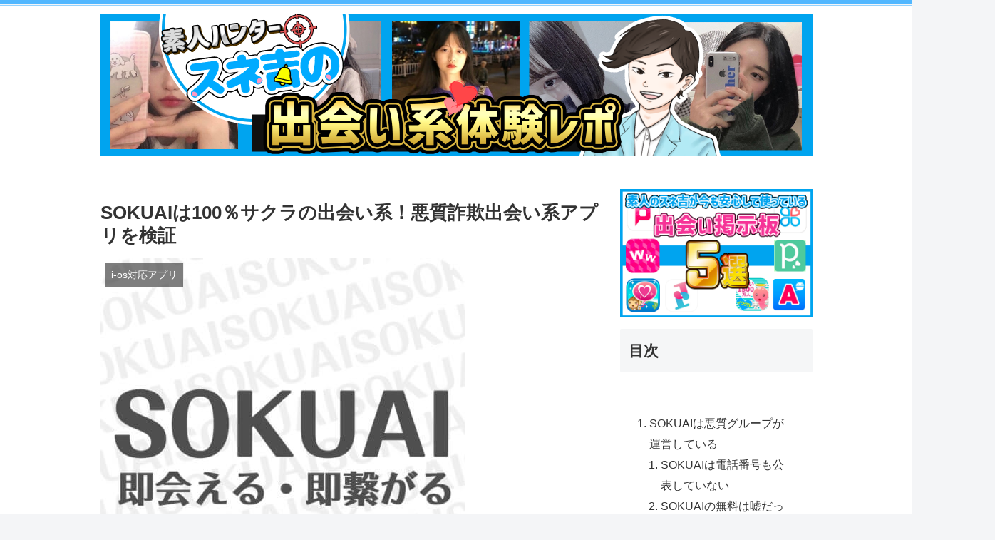

--- FILE ---
content_type: text/html; charset=UTF-8
request_url: https://sune-deai.info/sokuai
body_size: 27412
content:
<!doctype html>
<html lang="ja">

<head>
<meta charset="utf-8">
<meta http-equiv="X-UA-Compatible" content="IE=edge">
<meta name="viewport" content="width=device-width, initial-scale=1.0, viewport-fit=cover"/>

      
<!-- Global site tag (gtag.js) - Google Analytics -->
<script async src="https://www.googletagmanager.com/gtag/js?id=UA-90987212-1"></script>
<script>
  window.dataLayer = window.dataLayer || [];
  function gtag(){dataLayer.push(arguments);}
  gtag('js', new Date());

  gtag('config', 'UA-90987212-1');
</script>
<!-- /Global site tag (gtag.js) - Google Analytics -->

      
  <!-- Other Analytics -->
<script src="https://www.googleoptimize.com/optimize.js?id=OPT-MLZLJVZ"></script>

<!-- Google Tag Manager -->
<script>(function(w,d,s,l,i){w[l]=w[l]||[];w[l].push({'gtm.start':
new Date().getTime(),event:'gtm.js'});var f=d.getElementsByTagName(s)[0],
j=d.createElement(s),dl=l!='dataLayer'?'&l='+l:'';j.async=true;j.src=
'https://www.googletagmanager.com/gtm.js?id='+i+dl;f.parentNode.insertBefore(j,f);
})(window,document,'script','dataLayer','GTM-T27N2TB');</script>
<!-- End Google Tag Manager -->
<meta name="google-site-verification" content="MMD_jJxn4ScYQMuCaFAzVMsi5unR3rx77Z5UOTUfMK0" />
<!-- /Other Analytics -->
<!-- preconnect dns-prefetch -->
<link rel="preconnect dns-prefetch" href="//www.googletagmanager.com">
<link rel="preconnect dns-prefetch" href="//www.google-analytics.com">
<link rel="preconnect dns-prefetch" href="//ajax.googleapis.com">
<link rel="preconnect dns-prefetch" href="//cdnjs.cloudflare.com">
<link rel="preconnect dns-prefetch" href="//pagead2.googlesyndication.com">
<link rel="preconnect dns-prefetch" href="//googleads.g.doubleclick.net">
<link rel="preconnect dns-prefetch" href="//tpc.googlesyndication.com">
<link rel="preconnect dns-prefetch" href="//ad.doubleclick.net">
<link rel="preconnect dns-prefetch" href="//www.gstatic.com">
<link rel="preconnect dns-prefetch" href="//cse.google.com">
<link rel="preconnect dns-prefetch" href="//fonts.gstatic.com">
<link rel="preconnect dns-prefetch" href="//fonts.googleapis.com">
<link rel="preconnect dns-prefetch" href="//cms.quantserve.com">
<link rel="preconnect dns-prefetch" href="//secure.gravatar.com">
<link rel="preconnect dns-prefetch" href="//cdn.syndication.twimg.com">
<link rel="preconnect dns-prefetch" href="//cdn.jsdelivr.net">
<link rel="preconnect dns-prefetch" href="//images-fe.ssl-images-amazon.com">
<link rel="preconnect dns-prefetch" href="//completion.amazon.com">
<link rel="preconnect dns-prefetch" href="//m.media-amazon.com">
<link rel="preconnect dns-prefetch" href="//i.moshimo.com">
<link rel="preconnect dns-prefetch" href="//aml.valuecommerce.com">
<link rel="preconnect dns-prefetch" href="//dalc.valuecommerce.com">
<link rel="preconnect dns-prefetch" href="//dalb.valuecommerce.com">
<title>SOKUAIは100％サクラの出会い系！悪質詐欺出会い系アプリを検証  |  スネ吉の出会い系体験レポ</title>
<meta name='robots' content='max-image-preview:large' />

<!-- OGP -->
<meta property="og:type" content="article">
<meta property="og:description" content="SOKUAIは嘘だらけ出会い系アプリSOKUAIをジャイ吉兄さんが調べる『即会いするなら無料のチャット出会い系アプリ【SOKUAI】』という出会い系アプリを今回は調査していきたい。ここは小湊亜沙美という詐欺集団が運営しているから必ず悪質だ。">
<meta property="og:title" content="SOKUAIは100％サクラの出会い系！悪質詐欺出会い系アプリを検証">
<meta property="og:url" content="https://sune-deai.info/sokuai">
<meta property="og:image" content="https://sune-deai.info/wp-content/uploads/2017/06/sokuailogo.jpg">
<meta property="og:site_name" content="スネ吉の出会い系体験レポ">
<meta property="og:locale" content="ja_JP">
<meta property="article:published_time" content="2017-06-27T00:19:19+09:00" />
<meta property="article:modified_time" content="2021-03-20T20:50:12+09:00" />
<meta property="article:section" content="i-os対応アプリ">
<meta property="article:tag" content="i-os">
<meta property="article:tag" content="SOKUAI">
<meta property="article:tag" content="サクラ">
<meta property="article:tag" content="会社名不明">
<meta property="article:tag" content="出会い禁止">
<meta property="article:tag" content="出会い系アプリ">
<meta property="article:tag" content="口コミ">
<meta property="article:tag" content="悪徳">
<meta property="article:tag" content="悪質">
<meta property="article:tag" content="詐欺">
<meta property="article:tag" content="評判">
<meta property="article:tag" content="高額料金">
<!-- /OGP -->

<!-- Twitter Card -->
<meta name="twitter:card" content="summary_large_image">
<meta property="twitter:description" content="SOKUAIは嘘だらけ出会い系アプリSOKUAIをジャイ吉兄さんが調べる『即会いするなら無料のチャット出会い系アプリ【SOKUAI】』という出会い系アプリを今回は調査していきたい。ここは小湊亜沙美という詐欺集団が運営しているから必ず悪質だ。">
<meta property="twitter:title" content="SOKUAIは100％サクラの出会い系！悪質詐欺出会い系アプリを検証">
<meta property="twitter:url" content="https://sune-deai.info/sokuai">
<meta name="twitter:image" content="https://sune-deai.info/wp-content/uploads/2017/06/sokuailogo.jpg">
<meta name="twitter:domain" content="sune-deai.info">
<!-- /Twitter Card -->
<link rel='dns-prefetch' href='//ajax.googleapis.com' />
<link rel='dns-prefetch' href='//cdnjs.cloudflare.com' />
<link rel='dns-prefetch' href='//cdn.jsdelivr.net' />
<link rel='dns-prefetch' href='//s.w.org' />
<link rel="alternate" type="application/rss+xml" title="スネ吉の出会い系体験レポ &raquo; フィード" href="https://sune-deai.info/feed/" />
<link rel="alternate" type="application/rss+xml" title="スネ吉の出会い系体験レポ &raquo; コメントフィード" href="https://sune-deai.info/comments/feed/" />
<link rel="alternate" type="application/rss+xml" title="スネ吉の出会い系体験レポ &raquo; SOKUAIは100％サクラの出会い系！悪質詐欺出会い系アプリを検証 のコメントのフィード" href="https://sune-deai.info/sokuai/feed/" />
<link rel='stylesheet' id='cocoon-style-css'  href='https://sune-deai.info/wp-content/themes/cocoon-master/style.css?ver=5.7.14&#038;fver=20201113034110' media='all' />
<style id='cocoon-style-inline-css'>
@media screen and (max-width:480px){.page-body,.menu-content{font-size:16px}}.header .header-in{min-height:219px}.main{width:860px}.sidebar{width:376px}@media screen and (max-width:1260px){.wrap{width:auto}.main,.sidebar,.sidebar-left .main,.sidebar-left .sidebar{margin:0 .5%}.main{width:67%}.sidebar{padding:10px;width:30%}.entry-card-thumb{width:38%}.entry-card-content{margin-left:40%}}body::after{content:url(https://sune-deai.info/wp-content/themes/cocoon-master/lib/analytics/access.php?post_id=1153&post_type=post);visibility:hidden;position:absolute;bottom:0;right:0;width:1px;height:1px;overflow:hidden;display:inline!important}.navi-footer-in>.menu-footer li{width:300px}@media screen and (max-width:834px){.header div.header-in{min-height:110px}}.toc-checkbox{display:none}.toc-content{visibility:hidden;height:0;opacity:.2;transition:all .5s ease-out}.toc-checkbox:checked~.toc-content{visibility:visible;padding-top:.6em;height:100%;opacity:1}.toc-title::after{content:'[開く]';margin-left:.5em;cursor:pointer;font-size:.8em}.toc-title:hover::after{text-decoration:underline}.toc-checkbox:checked+.toc-title::after{content:'[閉じる]'}#respond{display:none}.entry-content>*,.demo .entry-content p{line-height:1.8}.entry-content>*,.demo .entry-content p{margin-top:1.4em;margin-bottom:1.4em}.article .micro-top{margin-bottom:-1.54em}.article .micro-balloon{margin-bottom:-1.12em}.article .micro-bottom{margin-top:-1.54em}.article .micro-bottom.micro-balloon{margin-top:-1.12em;margin-bottom:1.4em}.blank-box.bb-key-color{border-color:#19448e}.iic-key-color li::before{color:#19448e}.blank-box.bb-tab.bb-key-color::before{background-color:#19448e}.tb-key-color .toggle-button{border:1px solid #19448e;background:#19448e;color:#fff}.tb-key-color .toggle-button::before{color:#ccc}.tb-key-color .toggle-checkbox:checked~.toggle-content{border-color:#19448e}.cb-key-color.caption-box{border-color:#19448e}.cb-key-color .caption-box-label{background-color:#19448e;color:#fff}.tcb-key-color .tab-caption-box-label{background-color:#19448e;color:#fff}.tcb-key-color .tab-caption-box-content{border-color:#19448e}.lb-key-color .label-box-content{border-color:#19448e}.mc-key-color{background-color:#19448e;color:#fff;border:0}.mc-key-color.micro-bottom::after{border-bottom-color:#19448e;border-top-color:transparent}.mc-key-color::before{border-top-color:transparent;border-bottom-color:transparent}.mc-key-color::after{border-top-color:#19448e}.btn-key-color,.btn-wrap.btn-wrap-key-color>a{background-color:#19448e}.has-text-color.has-key-color-color{color:#19448e}.has-background.has-key-color-background-color{background-color:#19448e}.article.page-body,body#tinymce.wp-editor{background-color:#fff}.article.page-body,.editor-post-title__block .editor-post-title__input,body#tinymce.wp-editor{color:#333}.body .has-key-color-background-color{background-color:#19448e}.body .has-key-color-color{color:#19448e}.body .has-key-color-border-color{border-color:#19448e}.btn-wrap.has-key-color-background-color>a{background-color:#19448e}.btn-wrap.has-key-color-color>a{color:#19448e}.btn-wrap.has-key-color-border-color>a{border-color:#19448e}.bb-tab.has-key-color-border-color .bb-label{background-color:#19448e}.toggle-wrap.has-key-color-border-color .toggle-button{background-color:#19448e}.toggle-wrap.has-key-color-border-color .toggle-button,.toggle-wrap.has-key-color-border-color .toggle-content{border-color:#19448e}.iconlist-box.has-key-color-icon-color li::before{color:#19448e}.micro-balloon.has-key-color-background-color{background-color:#19448e;border-color:transparent}.micro-balloon.has-key-color-background-color.micro-bottom::after{border-bottom-color:#19448e;border-top-color:transparent}.micro-balloon.has-key-color-background-color::before{border-top-color:transparent;border-bottom-color:transparent}.micro-balloon.has-key-color-background-color::after{border-top-color:#19448e}.micro-balloon.has-border-color.has-key-color-border-color{border-color:#19448e}.micro-balloon.micro-top.has-key-color-border-color::before{border-top-color:#19448e}.micro-balloon.micro-bottom.has-key-color-border-color::before{border-bottom-color:#19448e}.caption-box.has-key-color-border-color .box-label{background-color:#19448e}.tab-caption-box.has-key-color-border-color .box-label{background-color:#19448e}.tab-caption-box.has-key-color-border-color .box-content{border-color:#19448e}.tab-caption-box.has-key-color-background-color .box-content{background-color:#19448e}.label-box.has-key-color-border-color .box-content{border-color:#19448e}.label-box.has-key-color-background-color .box-content{background-color:#19448e}.sbp-l .speech-balloon.has-key-color-border-color::before{border-right-color:#19448e}.sbp-r .speech-balloon.has-key-color-border-color::before{border-left-color:#19448e}.sbp-l .speech-balloon.has-key-color-background-color::after{border-right-color:#19448e}.sbp-r .speech-balloon.has-key-color-background-color::after{border-left-color:#19448e}.sbs-line.sbp-r .speech-balloon.has-key-color-background-color{background-color:#19448e}.sbs-line.sbp-r .speech-balloon.has-key-color-border-color{border-color:#19448e}.speech-wrap.sbs-think .speech-balloon.has-key-color-border-color::before,.speech-wrap.sbs-think .speech-balloon.has-key-color-border-color::after{border-color:#19448e}.sbs-think .speech-balloon.has-key-color-background-color::before,.sbs-think .speech-balloon.has-key-color-background-color::after{background-color:#19448e}.timeline-box.has-key-color-point-color .timeline-item::before{background-color:#19448e}.body .has-red-background-color{background-color:#e60033}.body .has-red-color{color:#e60033}.body .has-red-border-color{border-color:#e60033}.btn-wrap.has-red-background-color>a{background-color:#e60033}.btn-wrap.has-red-color>a{color:#e60033}.btn-wrap.has-red-border-color>a{border-color:#e60033}.bb-tab.has-red-border-color .bb-label{background-color:#e60033}.toggle-wrap.has-red-border-color .toggle-button{background-color:#e60033}.toggle-wrap.has-red-border-color .toggle-button,.toggle-wrap.has-red-border-color .toggle-content{border-color:#e60033}.iconlist-box.has-red-icon-color li::before{color:#e60033}.micro-balloon.has-red-background-color{background-color:#e60033;border-color:transparent}.micro-balloon.has-red-background-color.micro-bottom::after{border-bottom-color:#e60033;border-top-color:transparent}.micro-balloon.has-red-background-color::before{border-top-color:transparent;border-bottom-color:transparent}.micro-balloon.has-red-background-color::after{border-top-color:#e60033}.micro-balloon.has-border-color.has-red-border-color{border-color:#e60033}.micro-balloon.micro-top.has-red-border-color::before{border-top-color:#e60033}.micro-balloon.micro-bottom.has-red-border-color::before{border-bottom-color:#e60033}.caption-box.has-red-border-color .box-label{background-color:#e60033}.tab-caption-box.has-red-border-color .box-label{background-color:#e60033}.tab-caption-box.has-red-border-color .box-content{border-color:#e60033}.tab-caption-box.has-red-background-color .box-content{background-color:#e60033}.label-box.has-red-border-color .box-content{border-color:#e60033}.label-box.has-red-background-color .box-content{background-color:#e60033}.sbp-l .speech-balloon.has-red-border-color::before{border-right-color:#e60033}.sbp-r .speech-balloon.has-red-border-color::before{border-left-color:#e60033}.sbp-l .speech-balloon.has-red-background-color::after{border-right-color:#e60033}.sbp-r .speech-balloon.has-red-background-color::after{border-left-color:#e60033}.sbs-line.sbp-r .speech-balloon.has-red-background-color{background-color:#e60033}.sbs-line.sbp-r .speech-balloon.has-red-border-color{border-color:#e60033}.speech-wrap.sbs-think .speech-balloon.has-red-border-color::before,.speech-wrap.sbs-think .speech-balloon.has-red-border-color::after{border-color:#e60033}.sbs-think .speech-balloon.has-red-background-color::before,.sbs-think .speech-balloon.has-red-background-color::after{background-color:#e60033}.timeline-box.has-red-point-color .timeline-item::before{background-color:#e60033}.body .has-pink-background-color{background-color:#e95295}.body .has-pink-color{color:#e95295}.body .has-pink-border-color{border-color:#e95295}.btn-wrap.has-pink-background-color>a{background-color:#e95295}.btn-wrap.has-pink-color>a{color:#e95295}.btn-wrap.has-pink-border-color>a{border-color:#e95295}.bb-tab.has-pink-border-color .bb-label{background-color:#e95295}.toggle-wrap.has-pink-border-color .toggle-button{background-color:#e95295}.toggle-wrap.has-pink-border-color .toggle-button,.toggle-wrap.has-pink-border-color .toggle-content{border-color:#e95295}.iconlist-box.has-pink-icon-color li::before{color:#e95295}.micro-balloon.has-pink-background-color{background-color:#e95295;border-color:transparent}.micro-balloon.has-pink-background-color.micro-bottom::after{border-bottom-color:#e95295;border-top-color:transparent}.micro-balloon.has-pink-background-color::before{border-top-color:transparent;border-bottom-color:transparent}.micro-balloon.has-pink-background-color::after{border-top-color:#e95295}.micro-balloon.has-border-color.has-pink-border-color{border-color:#e95295}.micro-balloon.micro-top.has-pink-border-color::before{border-top-color:#e95295}.micro-balloon.micro-bottom.has-pink-border-color::before{border-bottom-color:#e95295}.caption-box.has-pink-border-color .box-label{background-color:#e95295}.tab-caption-box.has-pink-border-color .box-label{background-color:#e95295}.tab-caption-box.has-pink-border-color .box-content{border-color:#e95295}.tab-caption-box.has-pink-background-color .box-content{background-color:#e95295}.label-box.has-pink-border-color .box-content{border-color:#e95295}.label-box.has-pink-background-color .box-content{background-color:#e95295}.sbp-l .speech-balloon.has-pink-border-color::before{border-right-color:#e95295}.sbp-r .speech-balloon.has-pink-border-color::before{border-left-color:#e95295}.sbp-l .speech-balloon.has-pink-background-color::after{border-right-color:#e95295}.sbp-r .speech-balloon.has-pink-background-color::after{border-left-color:#e95295}.sbs-line.sbp-r .speech-balloon.has-pink-background-color{background-color:#e95295}.sbs-line.sbp-r .speech-balloon.has-pink-border-color{border-color:#e95295}.speech-wrap.sbs-think .speech-balloon.has-pink-border-color::before,.speech-wrap.sbs-think .speech-balloon.has-pink-border-color::after{border-color:#e95295}.sbs-think .speech-balloon.has-pink-background-color::before,.sbs-think .speech-balloon.has-pink-background-color::after{background-color:#e95295}.timeline-box.has-pink-point-color .timeline-item::before{background-color:#e95295}.body .has-purple-background-color{background-color:#884898}.body .has-purple-color{color:#884898}.body .has-purple-border-color{border-color:#884898}.btn-wrap.has-purple-background-color>a{background-color:#884898}.btn-wrap.has-purple-color>a{color:#884898}.btn-wrap.has-purple-border-color>a{border-color:#884898}.bb-tab.has-purple-border-color .bb-label{background-color:#884898}.toggle-wrap.has-purple-border-color .toggle-button{background-color:#884898}.toggle-wrap.has-purple-border-color .toggle-button,.toggle-wrap.has-purple-border-color .toggle-content{border-color:#884898}.iconlist-box.has-purple-icon-color li::before{color:#884898}.micro-balloon.has-purple-background-color{background-color:#884898;border-color:transparent}.micro-balloon.has-purple-background-color.micro-bottom::after{border-bottom-color:#884898;border-top-color:transparent}.micro-balloon.has-purple-background-color::before{border-top-color:transparent;border-bottom-color:transparent}.micro-balloon.has-purple-background-color::after{border-top-color:#884898}.micro-balloon.has-border-color.has-purple-border-color{border-color:#884898}.micro-balloon.micro-top.has-purple-border-color::before{border-top-color:#884898}.micro-balloon.micro-bottom.has-purple-border-color::before{border-bottom-color:#884898}.caption-box.has-purple-border-color .box-label{background-color:#884898}.tab-caption-box.has-purple-border-color .box-label{background-color:#884898}.tab-caption-box.has-purple-border-color .box-content{border-color:#884898}.tab-caption-box.has-purple-background-color .box-content{background-color:#884898}.label-box.has-purple-border-color .box-content{border-color:#884898}.label-box.has-purple-background-color .box-content{background-color:#884898}.sbp-l .speech-balloon.has-purple-border-color::before{border-right-color:#884898}.sbp-r .speech-balloon.has-purple-border-color::before{border-left-color:#884898}.sbp-l .speech-balloon.has-purple-background-color::after{border-right-color:#884898}.sbp-r .speech-balloon.has-purple-background-color::after{border-left-color:#884898}.sbs-line.sbp-r .speech-balloon.has-purple-background-color{background-color:#884898}.sbs-line.sbp-r .speech-balloon.has-purple-border-color{border-color:#884898}.speech-wrap.sbs-think .speech-balloon.has-purple-border-color::before,.speech-wrap.sbs-think .speech-balloon.has-purple-border-color::after{border-color:#884898}.sbs-think .speech-balloon.has-purple-background-color::before,.sbs-think .speech-balloon.has-purple-background-color::after{background-color:#884898}.timeline-box.has-purple-point-color .timeline-item::before{background-color:#884898}.body .has-deep-background-color{background-color:#55295b}.body .has-deep-color{color:#55295b}.body .has-deep-border-color{border-color:#55295b}.btn-wrap.has-deep-background-color>a{background-color:#55295b}.btn-wrap.has-deep-color>a{color:#55295b}.btn-wrap.has-deep-border-color>a{border-color:#55295b}.bb-tab.has-deep-border-color .bb-label{background-color:#55295b}.toggle-wrap.has-deep-border-color .toggle-button{background-color:#55295b}.toggle-wrap.has-deep-border-color .toggle-button,.toggle-wrap.has-deep-border-color .toggle-content{border-color:#55295b}.iconlist-box.has-deep-icon-color li::before{color:#55295b}.micro-balloon.has-deep-background-color{background-color:#55295b;border-color:transparent}.micro-balloon.has-deep-background-color.micro-bottom::after{border-bottom-color:#55295b;border-top-color:transparent}.micro-balloon.has-deep-background-color::before{border-top-color:transparent;border-bottom-color:transparent}.micro-balloon.has-deep-background-color::after{border-top-color:#55295b}.micro-balloon.has-border-color.has-deep-border-color{border-color:#55295b}.micro-balloon.micro-top.has-deep-border-color::before{border-top-color:#55295b}.micro-balloon.micro-bottom.has-deep-border-color::before{border-bottom-color:#55295b}.caption-box.has-deep-border-color .box-label{background-color:#55295b}.tab-caption-box.has-deep-border-color .box-label{background-color:#55295b}.tab-caption-box.has-deep-border-color .box-content{border-color:#55295b}.tab-caption-box.has-deep-background-color .box-content{background-color:#55295b}.label-box.has-deep-border-color .box-content{border-color:#55295b}.label-box.has-deep-background-color .box-content{background-color:#55295b}.sbp-l .speech-balloon.has-deep-border-color::before{border-right-color:#55295b}.sbp-r .speech-balloon.has-deep-border-color::before{border-left-color:#55295b}.sbp-l .speech-balloon.has-deep-background-color::after{border-right-color:#55295b}.sbp-r .speech-balloon.has-deep-background-color::after{border-left-color:#55295b}.sbs-line.sbp-r .speech-balloon.has-deep-background-color{background-color:#55295b}.sbs-line.sbp-r .speech-balloon.has-deep-border-color{border-color:#55295b}.speech-wrap.sbs-think .speech-balloon.has-deep-border-color::before,.speech-wrap.sbs-think .speech-balloon.has-deep-border-color::after{border-color:#55295b}.sbs-think .speech-balloon.has-deep-background-color::before,.sbs-think .speech-balloon.has-deep-background-color::after{background-color:#55295b}.timeline-box.has-deep-point-color .timeline-item::before{background-color:#55295b}.body .has-indigo-background-color{background-color:#1e50a2}.body .has-indigo-color{color:#1e50a2}.body .has-indigo-border-color{border-color:#1e50a2}.btn-wrap.has-indigo-background-color>a{background-color:#1e50a2}.btn-wrap.has-indigo-color>a{color:#1e50a2}.btn-wrap.has-indigo-border-color>a{border-color:#1e50a2}.bb-tab.has-indigo-border-color .bb-label{background-color:#1e50a2}.toggle-wrap.has-indigo-border-color .toggle-button{background-color:#1e50a2}.toggle-wrap.has-indigo-border-color .toggle-button,.toggle-wrap.has-indigo-border-color .toggle-content{border-color:#1e50a2}.iconlist-box.has-indigo-icon-color li::before{color:#1e50a2}.micro-balloon.has-indigo-background-color{background-color:#1e50a2;border-color:transparent}.micro-balloon.has-indigo-background-color.micro-bottom::after{border-bottom-color:#1e50a2;border-top-color:transparent}.micro-balloon.has-indigo-background-color::before{border-top-color:transparent;border-bottom-color:transparent}.micro-balloon.has-indigo-background-color::after{border-top-color:#1e50a2}.micro-balloon.has-border-color.has-indigo-border-color{border-color:#1e50a2}.micro-balloon.micro-top.has-indigo-border-color::before{border-top-color:#1e50a2}.micro-balloon.micro-bottom.has-indigo-border-color::before{border-bottom-color:#1e50a2}.caption-box.has-indigo-border-color .box-label{background-color:#1e50a2}.tab-caption-box.has-indigo-border-color .box-label{background-color:#1e50a2}.tab-caption-box.has-indigo-border-color .box-content{border-color:#1e50a2}.tab-caption-box.has-indigo-background-color .box-content{background-color:#1e50a2}.label-box.has-indigo-border-color .box-content{border-color:#1e50a2}.label-box.has-indigo-background-color .box-content{background-color:#1e50a2}.sbp-l .speech-balloon.has-indigo-border-color::before{border-right-color:#1e50a2}.sbp-r .speech-balloon.has-indigo-border-color::before{border-left-color:#1e50a2}.sbp-l .speech-balloon.has-indigo-background-color::after{border-right-color:#1e50a2}.sbp-r .speech-balloon.has-indigo-background-color::after{border-left-color:#1e50a2}.sbs-line.sbp-r .speech-balloon.has-indigo-background-color{background-color:#1e50a2}.sbs-line.sbp-r .speech-balloon.has-indigo-border-color{border-color:#1e50a2}.speech-wrap.sbs-think .speech-balloon.has-indigo-border-color::before,.speech-wrap.sbs-think .speech-balloon.has-indigo-border-color::after{border-color:#1e50a2}.sbs-think .speech-balloon.has-indigo-background-color::before,.sbs-think .speech-balloon.has-indigo-background-color::after{background-color:#1e50a2}.timeline-box.has-indigo-point-color .timeline-item::before{background-color:#1e50a2}.body .has-blue-background-color{background-color:#0095d9}.body .has-blue-color{color:#0095d9}.body .has-blue-border-color{border-color:#0095d9}.btn-wrap.has-blue-background-color>a{background-color:#0095d9}.btn-wrap.has-blue-color>a{color:#0095d9}.btn-wrap.has-blue-border-color>a{border-color:#0095d9}.bb-tab.has-blue-border-color .bb-label{background-color:#0095d9}.toggle-wrap.has-blue-border-color .toggle-button{background-color:#0095d9}.toggle-wrap.has-blue-border-color .toggle-button,.toggle-wrap.has-blue-border-color .toggle-content{border-color:#0095d9}.iconlist-box.has-blue-icon-color li::before{color:#0095d9}.micro-balloon.has-blue-background-color{background-color:#0095d9;border-color:transparent}.micro-balloon.has-blue-background-color.micro-bottom::after{border-bottom-color:#0095d9;border-top-color:transparent}.micro-balloon.has-blue-background-color::before{border-top-color:transparent;border-bottom-color:transparent}.micro-balloon.has-blue-background-color::after{border-top-color:#0095d9}.micro-balloon.has-border-color.has-blue-border-color{border-color:#0095d9}.micro-balloon.micro-top.has-blue-border-color::before{border-top-color:#0095d9}.micro-balloon.micro-bottom.has-blue-border-color::before{border-bottom-color:#0095d9}.caption-box.has-blue-border-color .box-label{background-color:#0095d9}.tab-caption-box.has-blue-border-color .box-label{background-color:#0095d9}.tab-caption-box.has-blue-border-color .box-content{border-color:#0095d9}.tab-caption-box.has-blue-background-color .box-content{background-color:#0095d9}.label-box.has-blue-border-color .box-content{border-color:#0095d9}.label-box.has-blue-background-color .box-content{background-color:#0095d9}.sbp-l .speech-balloon.has-blue-border-color::before{border-right-color:#0095d9}.sbp-r .speech-balloon.has-blue-border-color::before{border-left-color:#0095d9}.sbp-l .speech-balloon.has-blue-background-color::after{border-right-color:#0095d9}.sbp-r .speech-balloon.has-blue-background-color::after{border-left-color:#0095d9}.sbs-line.sbp-r .speech-balloon.has-blue-background-color{background-color:#0095d9}.sbs-line.sbp-r .speech-balloon.has-blue-border-color{border-color:#0095d9}.speech-wrap.sbs-think .speech-balloon.has-blue-border-color::before,.speech-wrap.sbs-think .speech-balloon.has-blue-border-color::after{border-color:#0095d9}.sbs-think .speech-balloon.has-blue-background-color::before,.sbs-think .speech-balloon.has-blue-background-color::after{background-color:#0095d9}.timeline-box.has-blue-point-color .timeline-item::before{background-color:#0095d9}.body .has-light-blue-background-color{background-color:#2ca9e1}.body .has-light-blue-color{color:#2ca9e1}.body .has-light-blue-border-color{border-color:#2ca9e1}.btn-wrap.has-light-blue-background-color>a{background-color:#2ca9e1}.btn-wrap.has-light-blue-color>a{color:#2ca9e1}.btn-wrap.has-light-blue-border-color>a{border-color:#2ca9e1}.bb-tab.has-light-blue-border-color .bb-label{background-color:#2ca9e1}.toggle-wrap.has-light-blue-border-color .toggle-button{background-color:#2ca9e1}.toggle-wrap.has-light-blue-border-color .toggle-button,.toggle-wrap.has-light-blue-border-color .toggle-content{border-color:#2ca9e1}.iconlist-box.has-light-blue-icon-color li::before{color:#2ca9e1}.micro-balloon.has-light-blue-background-color{background-color:#2ca9e1;border-color:transparent}.micro-balloon.has-light-blue-background-color.micro-bottom::after{border-bottom-color:#2ca9e1;border-top-color:transparent}.micro-balloon.has-light-blue-background-color::before{border-top-color:transparent;border-bottom-color:transparent}.micro-balloon.has-light-blue-background-color::after{border-top-color:#2ca9e1}.micro-balloon.has-border-color.has-light-blue-border-color{border-color:#2ca9e1}.micro-balloon.micro-top.has-light-blue-border-color::before{border-top-color:#2ca9e1}.micro-balloon.micro-bottom.has-light-blue-border-color::before{border-bottom-color:#2ca9e1}.caption-box.has-light-blue-border-color .box-label{background-color:#2ca9e1}.tab-caption-box.has-light-blue-border-color .box-label{background-color:#2ca9e1}.tab-caption-box.has-light-blue-border-color .box-content{border-color:#2ca9e1}.tab-caption-box.has-light-blue-background-color .box-content{background-color:#2ca9e1}.label-box.has-light-blue-border-color .box-content{border-color:#2ca9e1}.label-box.has-light-blue-background-color .box-content{background-color:#2ca9e1}.sbp-l .speech-balloon.has-light-blue-border-color::before{border-right-color:#2ca9e1}.sbp-r .speech-balloon.has-light-blue-border-color::before{border-left-color:#2ca9e1}.sbp-l .speech-balloon.has-light-blue-background-color::after{border-right-color:#2ca9e1}.sbp-r .speech-balloon.has-light-blue-background-color::after{border-left-color:#2ca9e1}.sbs-line.sbp-r .speech-balloon.has-light-blue-background-color{background-color:#2ca9e1}.sbs-line.sbp-r .speech-balloon.has-light-blue-border-color{border-color:#2ca9e1}.speech-wrap.sbs-think .speech-balloon.has-light-blue-border-color::before,.speech-wrap.sbs-think .speech-balloon.has-light-blue-border-color::after{border-color:#2ca9e1}.sbs-think .speech-balloon.has-light-blue-background-color::before,.sbs-think .speech-balloon.has-light-blue-background-color::after{background-color:#2ca9e1}.timeline-box.has-light-blue-point-color .timeline-item::before{background-color:#2ca9e1}.body .has-cyan-background-color{background-color:#00a3af}.body .has-cyan-color{color:#00a3af}.body .has-cyan-border-color{border-color:#00a3af}.btn-wrap.has-cyan-background-color>a{background-color:#00a3af}.btn-wrap.has-cyan-color>a{color:#00a3af}.btn-wrap.has-cyan-border-color>a{border-color:#00a3af}.bb-tab.has-cyan-border-color .bb-label{background-color:#00a3af}.toggle-wrap.has-cyan-border-color .toggle-button{background-color:#00a3af}.toggle-wrap.has-cyan-border-color .toggle-button,.toggle-wrap.has-cyan-border-color .toggle-content{border-color:#00a3af}.iconlist-box.has-cyan-icon-color li::before{color:#00a3af}.micro-balloon.has-cyan-background-color{background-color:#00a3af;border-color:transparent}.micro-balloon.has-cyan-background-color.micro-bottom::after{border-bottom-color:#00a3af;border-top-color:transparent}.micro-balloon.has-cyan-background-color::before{border-top-color:transparent;border-bottom-color:transparent}.micro-balloon.has-cyan-background-color::after{border-top-color:#00a3af}.micro-balloon.has-border-color.has-cyan-border-color{border-color:#00a3af}.micro-balloon.micro-top.has-cyan-border-color::before{border-top-color:#00a3af}.micro-balloon.micro-bottom.has-cyan-border-color::before{border-bottom-color:#00a3af}.caption-box.has-cyan-border-color .box-label{background-color:#00a3af}.tab-caption-box.has-cyan-border-color .box-label{background-color:#00a3af}.tab-caption-box.has-cyan-border-color .box-content{border-color:#00a3af}.tab-caption-box.has-cyan-background-color .box-content{background-color:#00a3af}.label-box.has-cyan-border-color .box-content{border-color:#00a3af}.label-box.has-cyan-background-color .box-content{background-color:#00a3af}.sbp-l .speech-balloon.has-cyan-border-color::before{border-right-color:#00a3af}.sbp-r .speech-balloon.has-cyan-border-color::before{border-left-color:#00a3af}.sbp-l .speech-balloon.has-cyan-background-color::after{border-right-color:#00a3af}.sbp-r .speech-balloon.has-cyan-background-color::after{border-left-color:#00a3af}.sbs-line.sbp-r .speech-balloon.has-cyan-background-color{background-color:#00a3af}.sbs-line.sbp-r .speech-balloon.has-cyan-border-color{border-color:#00a3af}.speech-wrap.sbs-think .speech-balloon.has-cyan-border-color::before,.speech-wrap.sbs-think .speech-balloon.has-cyan-border-color::after{border-color:#00a3af}.sbs-think .speech-balloon.has-cyan-background-color::before,.sbs-think .speech-balloon.has-cyan-background-color::after{background-color:#00a3af}.timeline-box.has-cyan-point-color .timeline-item::before{background-color:#00a3af}.body .has-teal-background-color{background-color:#007b43}.body .has-teal-color{color:#007b43}.body .has-teal-border-color{border-color:#007b43}.btn-wrap.has-teal-background-color>a{background-color:#007b43}.btn-wrap.has-teal-color>a{color:#007b43}.btn-wrap.has-teal-border-color>a{border-color:#007b43}.bb-tab.has-teal-border-color .bb-label{background-color:#007b43}.toggle-wrap.has-teal-border-color .toggle-button{background-color:#007b43}.toggle-wrap.has-teal-border-color .toggle-button,.toggle-wrap.has-teal-border-color .toggle-content{border-color:#007b43}.iconlist-box.has-teal-icon-color li::before{color:#007b43}.micro-balloon.has-teal-background-color{background-color:#007b43;border-color:transparent}.micro-balloon.has-teal-background-color.micro-bottom::after{border-bottom-color:#007b43;border-top-color:transparent}.micro-balloon.has-teal-background-color::before{border-top-color:transparent;border-bottom-color:transparent}.micro-balloon.has-teal-background-color::after{border-top-color:#007b43}.micro-balloon.has-border-color.has-teal-border-color{border-color:#007b43}.micro-balloon.micro-top.has-teal-border-color::before{border-top-color:#007b43}.micro-balloon.micro-bottom.has-teal-border-color::before{border-bottom-color:#007b43}.caption-box.has-teal-border-color .box-label{background-color:#007b43}.tab-caption-box.has-teal-border-color .box-label{background-color:#007b43}.tab-caption-box.has-teal-border-color .box-content{border-color:#007b43}.tab-caption-box.has-teal-background-color .box-content{background-color:#007b43}.label-box.has-teal-border-color .box-content{border-color:#007b43}.label-box.has-teal-background-color .box-content{background-color:#007b43}.sbp-l .speech-balloon.has-teal-border-color::before{border-right-color:#007b43}.sbp-r .speech-balloon.has-teal-border-color::before{border-left-color:#007b43}.sbp-l .speech-balloon.has-teal-background-color::after{border-right-color:#007b43}.sbp-r .speech-balloon.has-teal-background-color::after{border-left-color:#007b43}.sbs-line.sbp-r .speech-balloon.has-teal-background-color{background-color:#007b43}.sbs-line.sbp-r .speech-balloon.has-teal-border-color{border-color:#007b43}.speech-wrap.sbs-think .speech-balloon.has-teal-border-color::before,.speech-wrap.sbs-think .speech-balloon.has-teal-border-color::after{border-color:#007b43}.sbs-think .speech-balloon.has-teal-background-color::before,.sbs-think .speech-balloon.has-teal-background-color::after{background-color:#007b43}.timeline-box.has-teal-point-color .timeline-item::before{background-color:#007b43}.body .has-green-background-color{background-color:#3eb370}.body .has-green-color{color:#3eb370}.body .has-green-border-color{border-color:#3eb370}.btn-wrap.has-green-background-color>a{background-color:#3eb370}.btn-wrap.has-green-color>a{color:#3eb370}.btn-wrap.has-green-border-color>a{border-color:#3eb370}.bb-tab.has-green-border-color .bb-label{background-color:#3eb370}.toggle-wrap.has-green-border-color .toggle-button{background-color:#3eb370}.toggle-wrap.has-green-border-color .toggle-button,.toggle-wrap.has-green-border-color .toggle-content{border-color:#3eb370}.iconlist-box.has-green-icon-color li::before{color:#3eb370}.micro-balloon.has-green-background-color{background-color:#3eb370;border-color:transparent}.micro-balloon.has-green-background-color.micro-bottom::after{border-bottom-color:#3eb370;border-top-color:transparent}.micro-balloon.has-green-background-color::before{border-top-color:transparent;border-bottom-color:transparent}.micro-balloon.has-green-background-color::after{border-top-color:#3eb370}.micro-balloon.has-border-color.has-green-border-color{border-color:#3eb370}.micro-balloon.micro-top.has-green-border-color::before{border-top-color:#3eb370}.micro-balloon.micro-bottom.has-green-border-color::before{border-bottom-color:#3eb370}.caption-box.has-green-border-color .box-label{background-color:#3eb370}.tab-caption-box.has-green-border-color .box-label{background-color:#3eb370}.tab-caption-box.has-green-border-color .box-content{border-color:#3eb370}.tab-caption-box.has-green-background-color .box-content{background-color:#3eb370}.label-box.has-green-border-color .box-content{border-color:#3eb370}.label-box.has-green-background-color .box-content{background-color:#3eb370}.sbp-l .speech-balloon.has-green-border-color::before{border-right-color:#3eb370}.sbp-r .speech-balloon.has-green-border-color::before{border-left-color:#3eb370}.sbp-l .speech-balloon.has-green-background-color::after{border-right-color:#3eb370}.sbp-r .speech-balloon.has-green-background-color::after{border-left-color:#3eb370}.sbs-line.sbp-r .speech-balloon.has-green-background-color{background-color:#3eb370}.sbs-line.sbp-r .speech-balloon.has-green-border-color{border-color:#3eb370}.speech-wrap.sbs-think .speech-balloon.has-green-border-color::before,.speech-wrap.sbs-think .speech-balloon.has-green-border-color::after{border-color:#3eb370}.sbs-think .speech-balloon.has-green-background-color::before,.sbs-think .speech-balloon.has-green-background-color::after{background-color:#3eb370}.timeline-box.has-green-point-color .timeline-item::before{background-color:#3eb370}.body .has-light-green-background-color{background-color:#8bc34a}.body .has-light-green-color{color:#8bc34a}.body .has-light-green-border-color{border-color:#8bc34a}.btn-wrap.has-light-green-background-color>a{background-color:#8bc34a}.btn-wrap.has-light-green-color>a{color:#8bc34a}.btn-wrap.has-light-green-border-color>a{border-color:#8bc34a}.bb-tab.has-light-green-border-color .bb-label{background-color:#8bc34a}.toggle-wrap.has-light-green-border-color .toggle-button{background-color:#8bc34a}.toggle-wrap.has-light-green-border-color .toggle-button,.toggle-wrap.has-light-green-border-color .toggle-content{border-color:#8bc34a}.iconlist-box.has-light-green-icon-color li::before{color:#8bc34a}.micro-balloon.has-light-green-background-color{background-color:#8bc34a;border-color:transparent}.micro-balloon.has-light-green-background-color.micro-bottom::after{border-bottom-color:#8bc34a;border-top-color:transparent}.micro-balloon.has-light-green-background-color::before{border-top-color:transparent;border-bottom-color:transparent}.micro-balloon.has-light-green-background-color::after{border-top-color:#8bc34a}.micro-balloon.has-border-color.has-light-green-border-color{border-color:#8bc34a}.micro-balloon.micro-top.has-light-green-border-color::before{border-top-color:#8bc34a}.micro-balloon.micro-bottom.has-light-green-border-color::before{border-bottom-color:#8bc34a}.caption-box.has-light-green-border-color .box-label{background-color:#8bc34a}.tab-caption-box.has-light-green-border-color .box-label{background-color:#8bc34a}.tab-caption-box.has-light-green-border-color .box-content{border-color:#8bc34a}.tab-caption-box.has-light-green-background-color .box-content{background-color:#8bc34a}.label-box.has-light-green-border-color .box-content{border-color:#8bc34a}.label-box.has-light-green-background-color .box-content{background-color:#8bc34a}.sbp-l .speech-balloon.has-light-green-border-color::before{border-right-color:#8bc34a}.sbp-r .speech-balloon.has-light-green-border-color::before{border-left-color:#8bc34a}.sbp-l .speech-balloon.has-light-green-background-color::after{border-right-color:#8bc34a}.sbp-r .speech-balloon.has-light-green-background-color::after{border-left-color:#8bc34a}.sbs-line.sbp-r .speech-balloon.has-light-green-background-color{background-color:#8bc34a}.sbs-line.sbp-r .speech-balloon.has-light-green-border-color{border-color:#8bc34a}.speech-wrap.sbs-think .speech-balloon.has-light-green-border-color::before,.speech-wrap.sbs-think .speech-balloon.has-light-green-border-color::after{border-color:#8bc34a}.sbs-think .speech-balloon.has-light-green-background-color::before,.sbs-think .speech-balloon.has-light-green-background-color::after{background-color:#8bc34a}.timeline-box.has-light-green-point-color .timeline-item::before{background-color:#8bc34a}.body .has-lime-background-color{background-color:#c3d825}.body .has-lime-color{color:#c3d825}.body .has-lime-border-color{border-color:#c3d825}.btn-wrap.has-lime-background-color>a{background-color:#c3d825}.btn-wrap.has-lime-color>a{color:#c3d825}.btn-wrap.has-lime-border-color>a{border-color:#c3d825}.bb-tab.has-lime-border-color .bb-label{background-color:#c3d825}.toggle-wrap.has-lime-border-color .toggle-button{background-color:#c3d825}.toggle-wrap.has-lime-border-color .toggle-button,.toggle-wrap.has-lime-border-color .toggle-content{border-color:#c3d825}.iconlist-box.has-lime-icon-color li::before{color:#c3d825}.micro-balloon.has-lime-background-color{background-color:#c3d825;border-color:transparent}.micro-balloon.has-lime-background-color.micro-bottom::after{border-bottom-color:#c3d825;border-top-color:transparent}.micro-balloon.has-lime-background-color::before{border-top-color:transparent;border-bottom-color:transparent}.micro-balloon.has-lime-background-color::after{border-top-color:#c3d825}.micro-balloon.has-border-color.has-lime-border-color{border-color:#c3d825}.micro-balloon.micro-top.has-lime-border-color::before{border-top-color:#c3d825}.micro-balloon.micro-bottom.has-lime-border-color::before{border-bottom-color:#c3d825}.caption-box.has-lime-border-color .box-label{background-color:#c3d825}.tab-caption-box.has-lime-border-color .box-label{background-color:#c3d825}.tab-caption-box.has-lime-border-color .box-content{border-color:#c3d825}.tab-caption-box.has-lime-background-color .box-content{background-color:#c3d825}.label-box.has-lime-border-color .box-content{border-color:#c3d825}.label-box.has-lime-background-color .box-content{background-color:#c3d825}.sbp-l .speech-balloon.has-lime-border-color::before{border-right-color:#c3d825}.sbp-r .speech-balloon.has-lime-border-color::before{border-left-color:#c3d825}.sbp-l .speech-balloon.has-lime-background-color::after{border-right-color:#c3d825}.sbp-r .speech-balloon.has-lime-background-color::after{border-left-color:#c3d825}.sbs-line.sbp-r .speech-balloon.has-lime-background-color{background-color:#c3d825}.sbs-line.sbp-r .speech-balloon.has-lime-border-color{border-color:#c3d825}.speech-wrap.sbs-think .speech-balloon.has-lime-border-color::before,.speech-wrap.sbs-think .speech-balloon.has-lime-border-color::after{border-color:#c3d825}.sbs-think .speech-balloon.has-lime-background-color::before,.sbs-think .speech-balloon.has-lime-background-color::after{background-color:#c3d825}.timeline-box.has-lime-point-color .timeline-item::before{background-color:#c3d825}.body .has-yellow-background-color{background-color:#ffd900}.body .has-yellow-color{color:#ffd900}.body .has-yellow-border-color{border-color:#ffd900}.btn-wrap.has-yellow-background-color>a{background-color:#ffd900}.btn-wrap.has-yellow-color>a{color:#ffd900}.btn-wrap.has-yellow-border-color>a{border-color:#ffd900}.bb-tab.has-yellow-border-color .bb-label{background-color:#ffd900}.toggle-wrap.has-yellow-border-color .toggle-button{background-color:#ffd900}.toggle-wrap.has-yellow-border-color .toggle-button,.toggle-wrap.has-yellow-border-color .toggle-content{border-color:#ffd900}.iconlist-box.has-yellow-icon-color li::before{color:#ffd900}.micro-balloon.has-yellow-background-color{background-color:#ffd900;border-color:transparent}.micro-balloon.has-yellow-background-color.micro-bottom::after{border-bottom-color:#ffd900;border-top-color:transparent}.micro-balloon.has-yellow-background-color::before{border-top-color:transparent;border-bottom-color:transparent}.micro-balloon.has-yellow-background-color::after{border-top-color:#ffd900}.micro-balloon.has-border-color.has-yellow-border-color{border-color:#ffd900}.micro-balloon.micro-top.has-yellow-border-color::before{border-top-color:#ffd900}.micro-balloon.micro-bottom.has-yellow-border-color::before{border-bottom-color:#ffd900}.caption-box.has-yellow-border-color .box-label{background-color:#ffd900}.tab-caption-box.has-yellow-border-color .box-label{background-color:#ffd900}.tab-caption-box.has-yellow-border-color .box-content{border-color:#ffd900}.tab-caption-box.has-yellow-background-color .box-content{background-color:#ffd900}.label-box.has-yellow-border-color .box-content{border-color:#ffd900}.label-box.has-yellow-background-color .box-content{background-color:#ffd900}.sbp-l .speech-balloon.has-yellow-border-color::before{border-right-color:#ffd900}.sbp-r .speech-balloon.has-yellow-border-color::before{border-left-color:#ffd900}.sbp-l .speech-balloon.has-yellow-background-color::after{border-right-color:#ffd900}.sbp-r .speech-balloon.has-yellow-background-color::after{border-left-color:#ffd900}.sbs-line.sbp-r .speech-balloon.has-yellow-background-color{background-color:#ffd900}.sbs-line.sbp-r .speech-balloon.has-yellow-border-color{border-color:#ffd900}.speech-wrap.sbs-think .speech-balloon.has-yellow-border-color::before,.speech-wrap.sbs-think .speech-balloon.has-yellow-border-color::after{border-color:#ffd900}.sbs-think .speech-balloon.has-yellow-background-color::before,.sbs-think .speech-balloon.has-yellow-background-color::after{background-color:#ffd900}.timeline-box.has-yellow-point-color .timeline-item::before{background-color:#ffd900}.body .has-amber-background-color{background-color:#ffc107}.body .has-amber-color{color:#ffc107}.body .has-amber-border-color{border-color:#ffc107}.btn-wrap.has-amber-background-color>a{background-color:#ffc107}.btn-wrap.has-amber-color>a{color:#ffc107}.btn-wrap.has-amber-border-color>a{border-color:#ffc107}.bb-tab.has-amber-border-color .bb-label{background-color:#ffc107}.toggle-wrap.has-amber-border-color .toggle-button{background-color:#ffc107}.toggle-wrap.has-amber-border-color .toggle-button,.toggle-wrap.has-amber-border-color .toggle-content{border-color:#ffc107}.iconlist-box.has-amber-icon-color li::before{color:#ffc107}.micro-balloon.has-amber-background-color{background-color:#ffc107;border-color:transparent}.micro-balloon.has-amber-background-color.micro-bottom::after{border-bottom-color:#ffc107;border-top-color:transparent}.micro-balloon.has-amber-background-color::before{border-top-color:transparent;border-bottom-color:transparent}.micro-balloon.has-amber-background-color::after{border-top-color:#ffc107}.micro-balloon.has-border-color.has-amber-border-color{border-color:#ffc107}.micro-balloon.micro-top.has-amber-border-color::before{border-top-color:#ffc107}.micro-balloon.micro-bottom.has-amber-border-color::before{border-bottom-color:#ffc107}.caption-box.has-amber-border-color .box-label{background-color:#ffc107}.tab-caption-box.has-amber-border-color .box-label{background-color:#ffc107}.tab-caption-box.has-amber-border-color .box-content{border-color:#ffc107}.tab-caption-box.has-amber-background-color .box-content{background-color:#ffc107}.label-box.has-amber-border-color .box-content{border-color:#ffc107}.label-box.has-amber-background-color .box-content{background-color:#ffc107}.sbp-l .speech-balloon.has-amber-border-color::before{border-right-color:#ffc107}.sbp-r .speech-balloon.has-amber-border-color::before{border-left-color:#ffc107}.sbp-l .speech-balloon.has-amber-background-color::after{border-right-color:#ffc107}.sbp-r .speech-balloon.has-amber-background-color::after{border-left-color:#ffc107}.sbs-line.sbp-r .speech-balloon.has-amber-background-color{background-color:#ffc107}.sbs-line.sbp-r .speech-balloon.has-amber-border-color{border-color:#ffc107}.speech-wrap.sbs-think .speech-balloon.has-amber-border-color::before,.speech-wrap.sbs-think .speech-balloon.has-amber-border-color::after{border-color:#ffc107}.sbs-think .speech-balloon.has-amber-background-color::before,.sbs-think .speech-balloon.has-amber-background-color::after{background-color:#ffc107}.timeline-box.has-amber-point-color .timeline-item::before{background-color:#ffc107}.body .has-orange-background-color{background-color:#f39800}.body .has-orange-color{color:#f39800}.body .has-orange-border-color{border-color:#f39800}.btn-wrap.has-orange-background-color>a{background-color:#f39800}.btn-wrap.has-orange-color>a{color:#f39800}.btn-wrap.has-orange-border-color>a{border-color:#f39800}.bb-tab.has-orange-border-color .bb-label{background-color:#f39800}.toggle-wrap.has-orange-border-color .toggle-button{background-color:#f39800}.toggle-wrap.has-orange-border-color .toggle-button,.toggle-wrap.has-orange-border-color .toggle-content{border-color:#f39800}.iconlist-box.has-orange-icon-color li::before{color:#f39800}.micro-balloon.has-orange-background-color{background-color:#f39800;border-color:transparent}.micro-balloon.has-orange-background-color.micro-bottom::after{border-bottom-color:#f39800;border-top-color:transparent}.micro-balloon.has-orange-background-color::before{border-top-color:transparent;border-bottom-color:transparent}.micro-balloon.has-orange-background-color::after{border-top-color:#f39800}.micro-balloon.has-border-color.has-orange-border-color{border-color:#f39800}.micro-balloon.micro-top.has-orange-border-color::before{border-top-color:#f39800}.micro-balloon.micro-bottom.has-orange-border-color::before{border-bottom-color:#f39800}.caption-box.has-orange-border-color .box-label{background-color:#f39800}.tab-caption-box.has-orange-border-color .box-label{background-color:#f39800}.tab-caption-box.has-orange-border-color .box-content{border-color:#f39800}.tab-caption-box.has-orange-background-color .box-content{background-color:#f39800}.label-box.has-orange-border-color .box-content{border-color:#f39800}.label-box.has-orange-background-color .box-content{background-color:#f39800}.sbp-l .speech-balloon.has-orange-border-color::before{border-right-color:#f39800}.sbp-r .speech-balloon.has-orange-border-color::before{border-left-color:#f39800}.sbp-l .speech-balloon.has-orange-background-color::after{border-right-color:#f39800}.sbp-r .speech-balloon.has-orange-background-color::after{border-left-color:#f39800}.sbs-line.sbp-r .speech-balloon.has-orange-background-color{background-color:#f39800}.sbs-line.sbp-r .speech-balloon.has-orange-border-color{border-color:#f39800}.speech-wrap.sbs-think .speech-balloon.has-orange-border-color::before,.speech-wrap.sbs-think .speech-balloon.has-orange-border-color::after{border-color:#f39800}.sbs-think .speech-balloon.has-orange-background-color::before,.sbs-think .speech-balloon.has-orange-background-color::after{background-color:#f39800}.timeline-box.has-orange-point-color .timeline-item::before{background-color:#f39800}.body .has-deep-orange-background-color{background-color:#ea5506}.body .has-deep-orange-color{color:#ea5506}.body .has-deep-orange-border-color{border-color:#ea5506}.btn-wrap.has-deep-orange-background-color>a{background-color:#ea5506}.btn-wrap.has-deep-orange-color>a{color:#ea5506}.btn-wrap.has-deep-orange-border-color>a{border-color:#ea5506}.bb-tab.has-deep-orange-border-color .bb-label{background-color:#ea5506}.toggle-wrap.has-deep-orange-border-color .toggle-button{background-color:#ea5506}.toggle-wrap.has-deep-orange-border-color .toggle-button,.toggle-wrap.has-deep-orange-border-color .toggle-content{border-color:#ea5506}.iconlist-box.has-deep-orange-icon-color li::before{color:#ea5506}.micro-balloon.has-deep-orange-background-color{background-color:#ea5506;border-color:transparent}.micro-balloon.has-deep-orange-background-color.micro-bottom::after{border-bottom-color:#ea5506;border-top-color:transparent}.micro-balloon.has-deep-orange-background-color::before{border-top-color:transparent;border-bottom-color:transparent}.micro-balloon.has-deep-orange-background-color::after{border-top-color:#ea5506}.micro-balloon.has-border-color.has-deep-orange-border-color{border-color:#ea5506}.micro-balloon.micro-top.has-deep-orange-border-color::before{border-top-color:#ea5506}.micro-balloon.micro-bottom.has-deep-orange-border-color::before{border-bottom-color:#ea5506}.caption-box.has-deep-orange-border-color .box-label{background-color:#ea5506}.tab-caption-box.has-deep-orange-border-color .box-label{background-color:#ea5506}.tab-caption-box.has-deep-orange-border-color .box-content{border-color:#ea5506}.tab-caption-box.has-deep-orange-background-color .box-content{background-color:#ea5506}.label-box.has-deep-orange-border-color .box-content{border-color:#ea5506}.label-box.has-deep-orange-background-color .box-content{background-color:#ea5506}.sbp-l .speech-balloon.has-deep-orange-border-color::before{border-right-color:#ea5506}.sbp-r .speech-balloon.has-deep-orange-border-color::before{border-left-color:#ea5506}.sbp-l .speech-balloon.has-deep-orange-background-color::after{border-right-color:#ea5506}.sbp-r .speech-balloon.has-deep-orange-background-color::after{border-left-color:#ea5506}.sbs-line.sbp-r .speech-balloon.has-deep-orange-background-color{background-color:#ea5506}.sbs-line.sbp-r .speech-balloon.has-deep-orange-border-color{border-color:#ea5506}.speech-wrap.sbs-think .speech-balloon.has-deep-orange-border-color::before,.speech-wrap.sbs-think .speech-balloon.has-deep-orange-border-color::after{border-color:#ea5506}.sbs-think .speech-balloon.has-deep-orange-background-color::before,.sbs-think .speech-balloon.has-deep-orange-background-color::after{background-color:#ea5506}.timeline-box.has-deep-orange-point-color .timeline-item::before{background-color:#ea5506}.body .has-brown-background-color{background-color:#954e2a}.body .has-brown-color{color:#954e2a}.body .has-brown-border-color{border-color:#954e2a}.btn-wrap.has-brown-background-color>a{background-color:#954e2a}.btn-wrap.has-brown-color>a{color:#954e2a}.btn-wrap.has-brown-border-color>a{border-color:#954e2a}.bb-tab.has-brown-border-color .bb-label{background-color:#954e2a}.toggle-wrap.has-brown-border-color .toggle-button{background-color:#954e2a}.toggle-wrap.has-brown-border-color .toggle-button,.toggle-wrap.has-brown-border-color .toggle-content{border-color:#954e2a}.iconlist-box.has-brown-icon-color li::before{color:#954e2a}.micro-balloon.has-brown-background-color{background-color:#954e2a;border-color:transparent}.micro-balloon.has-brown-background-color.micro-bottom::after{border-bottom-color:#954e2a;border-top-color:transparent}.micro-balloon.has-brown-background-color::before{border-top-color:transparent;border-bottom-color:transparent}.micro-balloon.has-brown-background-color::after{border-top-color:#954e2a}.micro-balloon.has-border-color.has-brown-border-color{border-color:#954e2a}.micro-balloon.micro-top.has-brown-border-color::before{border-top-color:#954e2a}.micro-balloon.micro-bottom.has-brown-border-color::before{border-bottom-color:#954e2a}.caption-box.has-brown-border-color .box-label{background-color:#954e2a}.tab-caption-box.has-brown-border-color .box-label{background-color:#954e2a}.tab-caption-box.has-brown-border-color .box-content{border-color:#954e2a}.tab-caption-box.has-brown-background-color .box-content{background-color:#954e2a}.label-box.has-brown-border-color .box-content{border-color:#954e2a}.label-box.has-brown-background-color .box-content{background-color:#954e2a}.sbp-l .speech-balloon.has-brown-border-color::before{border-right-color:#954e2a}.sbp-r .speech-balloon.has-brown-border-color::before{border-left-color:#954e2a}.sbp-l .speech-balloon.has-brown-background-color::after{border-right-color:#954e2a}.sbp-r .speech-balloon.has-brown-background-color::after{border-left-color:#954e2a}.sbs-line.sbp-r .speech-balloon.has-brown-background-color{background-color:#954e2a}.sbs-line.sbp-r .speech-balloon.has-brown-border-color{border-color:#954e2a}.speech-wrap.sbs-think .speech-balloon.has-brown-border-color::before,.speech-wrap.sbs-think .speech-balloon.has-brown-border-color::after{border-color:#954e2a}.sbs-think .speech-balloon.has-brown-background-color::before,.sbs-think .speech-balloon.has-brown-background-color::after{background-color:#954e2a}.timeline-box.has-brown-point-color .timeline-item::before{background-color:#954e2a}.body .has-grey-background-color{background-color:#949495}.body .has-grey-color{color:#949495}.body .has-grey-border-color{border-color:#949495}.btn-wrap.has-grey-background-color>a{background-color:#949495}.btn-wrap.has-grey-color>a{color:#949495}.btn-wrap.has-grey-border-color>a{border-color:#949495}.bb-tab.has-grey-border-color .bb-label{background-color:#949495}.toggle-wrap.has-grey-border-color .toggle-button{background-color:#949495}.toggle-wrap.has-grey-border-color .toggle-button,.toggle-wrap.has-grey-border-color .toggle-content{border-color:#949495}.iconlist-box.has-grey-icon-color li::before{color:#949495}.micro-balloon.has-grey-background-color{background-color:#949495;border-color:transparent}.micro-balloon.has-grey-background-color.micro-bottom::after{border-bottom-color:#949495;border-top-color:transparent}.micro-balloon.has-grey-background-color::before{border-top-color:transparent;border-bottom-color:transparent}.micro-balloon.has-grey-background-color::after{border-top-color:#949495}.micro-balloon.has-border-color.has-grey-border-color{border-color:#949495}.micro-balloon.micro-top.has-grey-border-color::before{border-top-color:#949495}.micro-balloon.micro-bottom.has-grey-border-color::before{border-bottom-color:#949495}.caption-box.has-grey-border-color .box-label{background-color:#949495}.tab-caption-box.has-grey-border-color .box-label{background-color:#949495}.tab-caption-box.has-grey-border-color .box-content{border-color:#949495}.tab-caption-box.has-grey-background-color .box-content{background-color:#949495}.label-box.has-grey-border-color .box-content{border-color:#949495}.label-box.has-grey-background-color .box-content{background-color:#949495}.sbp-l .speech-balloon.has-grey-border-color::before{border-right-color:#949495}.sbp-r .speech-balloon.has-grey-border-color::before{border-left-color:#949495}.sbp-l .speech-balloon.has-grey-background-color::after{border-right-color:#949495}.sbp-r .speech-balloon.has-grey-background-color::after{border-left-color:#949495}.sbs-line.sbp-r .speech-balloon.has-grey-background-color{background-color:#949495}.sbs-line.sbp-r .speech-balloon.has-grey-border-color{border-color:#949495}.speech-wrap.sbs-think .speech-balloon.has-grey-border-color::before,.speech-wrap.sbs-think .speech-balloon.has-grey-border-color::after{border-color:#949495}.sbs-think .speech-balloon.has-grey-background-color::before,.sbs-think .speech-balloon.has-grey-background-color::after{background-color:#949495}.timeline-box.has-grey-point-color .timeline-item::before{background-color:#949495}.body .has-black-background-color{background-color:#333}.body .has-black-color{color:#333}.body .has-black-border-color{border-color:#333}.btn-wrap.has-black-background-color>a{background-color:#333}.btn-wrap.has-black-color>a{color:#333}.btn-wrap.has-black-border-color>a{border-color:#333}.bb-tab.has-black-border-color .bb-label{background-color:#333}.toggle-wrap.has-black-border-color .toggle-button{background-color:#333}.toggle-wrap.has-black-border-color .toggle-button,.toggle-wrap.has-black-border-color .toggle-content{border-color:#333}.iconlist-box.has-black-icon-color li::before{color:#333}.micro-balloon.has-black-background-color{background-color:#333;border-color:transparent}.micro-balloon.has-black-background-color.micro-bottom::after{border-bottom-color:#333;border-top-color:transparent}.micro-balloon.has-black-background-color::before{border-top-color:transparent;border-bottom-color:transparent}.micro-balloon.has-black-background-color::after{border-top-color:#333}.micro-balloon.has-border-color.has-black-border-color{border-color:#333}.micro-balloon.micro-top.has-black-border-color::before{border-top-color:#333}.micro-balloon.micro-bottom.has-black-border-color::before{border-bottom-color:#333}.caption-box.has-black-border-color .box-label{background-color:#333}.tab-caption-box.has-black-border-color .box-label{background-color:#333}.tab-caption-box.has-black-border-color .box-content{border-color:#333}.tab-caption-box.has-black-background-color .box-content{background-color:#333}.label-box.has-black-border-color .box-content{border-color:#333}.label-box.has-black-background-color .box-content{background-color:#333}.sbp-l .speech-balloon.has-black-border-color::before{border-right-color:#333}.sbp-r .speech-balloon.has-black-border-color::before{border-left-color:#333}.sbp-l .speech-balloon.has-black-background-color::after{border-right-color:#333}.sbp-r .speech-balloon.has-black-background-color::after{border-left-color:#333}.sbs-line.sbp-r .speech-balloon.has-black-background-color{background-color:#333}.sbs-line.sbp-r .speech-balloon.has-black-border-color{border-color:#333}.speech-wrap.sbs-think .speech-balloon.has-black-border-color::before,.speech-wrap.sbs-think .speech-balloon.has-black-border-color::after{border-color:#333}.sbs-think .speech-balloon.has-black-background-color::before,.sbs-think .speech-balloon.has-black-background-color::after{background-color:#333}.timeline-box.has-black-point-color .timeline-item::before{background-color:#333}.body .has-white-background-color{background-color:#fff}.body .has-white-color{color:#fff}.body .has-white-border-color{border-color:#fff}.btn-wrap.has-white-background-color>a{background-color:#fff}.btn-wrap.has-white-color>a{color:#fff}.btn-wrap.has-white-border-color>a{border-color:#fff}.bb-tab.has-white-border-color .bb-label{background-color:#fff}.toggle-wrap.has-white-border-color .toggle-button{background-color:#fff}.toggle-wrap.has-white-border-color .toggle-button,.toggle-wrap.has-white-border-color .toggle-content{border-color:#fff}.iconlist-box.has-white-icon-color li::before{color:#fff}.micro-balloon.has-white-background-color{background-color:#fff;border-color:transparent}.micro-balloon.has-white-background-color.micro-bottom::after{border-bottom-color:#fff;border-top-color:transparent}.micro-balloon.has-white-background-color::before{border-top-color:transparent;border-bottom-color:transparent}.micro-balloon.has-white-background-color::after{border-top-color:#fff}.micro-balloon.has-border-color.has-white-border-color{border-color:#fff}.micro-balloon.micro-top.has-white-border-color::before{border-top-color:#fff}.micro-balloon.micro-bottom.has-white-border-color::before{border-bottom-color:#fff}.caption-box.has-white-border-color .box-label{background-color:#fff}.tab-caption-box.has-white-border-color .box-label{background-color:#fff}.tab-caption-box.has-white-border-color .box-content{border-color:#fff}.tab-caption-box.has-white-background-color .box-content{background-color:#fff}.label-box.has-white-border-color .box-content{border-color:#fff}.label-box.has-white-background-color .box-content{background-color:#fff}.sbp-l .speech-balloon.has-white-border-color::before{border-right-color:#fff}.sbp-r .speech-balloon.has-white-border-color::before{border-left-color:#fff}.sbp-l .speech-balloon.has-white-background-color::after{border-right-color:#fff}.sbp-r .speech-balloon.has-white-background-color::after{border-left-color:#fff}.sbs-line.sbp-r .speech-balloon.has-white-background-color{background-color:#fff}.sbs-line.sbp-r .speech-balloon.has-white-border-color{border-color:#fff}.speech-wrap.sbs-think .speech-balloon.has-white-border-color::before,.speech-wrap.sbs-think .speech-balloon.has-white-border-color::after{border-color:#fff}.sbs-think .speech-balloon.has-white-background-color::before,.sbs-think .speech-balloon.has-white-background-color::after{background-color:#fff}.timeline-box.has-white-point-color .timeline-item::before{background-color:#fff}.body .has-watery-blue-background-color{background-color:#f3fafe}.body .has-watery-blue-color{color:#f3fafe}.body .has-watery-blue-border-color{border-color:#f3fafe}.btn-wrap.has-watery-blue-background-color>a{background-color:#f3fafe}.btn-wrap.has-watery-blue-color>a{color:#f3fafe}.btn-wrap.has-watery-blue-border-color>a{border-color:#f3fafe}.bb-tab.has-watery-blue-border-color .bb-label{background-color:#f3fafe}.toggle-wrap.has-watery-blue-border-color .toggle-button{background-color:#f3fafe}.toggle-wrap.has-watery-blue-border-color .toggle-button,.toggle-wrap.has-watery-blue-border-color .toggle-content{border-color:#f3fafe}.iconlist-box.has-watery-blue-icon-color li::before{color:#f3fafe}.micro-balloon.has-watery-blue-background-color{background-color:#f3fafe;border-color:transparent}.micro-balloon.has-watery-blue-background-color.micro-bottom::after{border-bottom-color:#f3fafe;border-top-color:transparent}.micro-balloon.has-watery-blue-background-color::before{border-top-color:transparent;border-bottom-color:transparent}.micro-balloon.has-watery-blue-background-color::after{border-top-color:#f3fafe}.micro-balloon.has-border-color.has-watery-blue-border-color{border-color:#f3fafe}.micro-balloon.micro-top.has-watery-blue-border-color::before{border-top-color:#f3fafe}.micro-balloon.micro-bottom.has-watery-blue-border-color::before{border-bottom-color:#f3fafe}.caption-box.has-watery-blue-border-color .box-label{background-color:#f3fafe}.tab-caption-box.has-watery-blue-border-color .box-label{background-color:#f3fafe}.tab-caption-box.has-watery-blue-border-color .box-content{border-color:#f3fafe}.tab-caption-box.has-watery-blue-background-color .box-content{background-color:#f3fafe}.label-box.has-watery-blue-border-color .box-content{border-color:#f3fafe}.label-box.has-watery-blue-background-color .box-content{background-color:#f3fafe}.sbp-l .speech-balloon.has-watery-blue-border-color::before{border-right-color:#f3fafe}.sbp-r .speech-balloon.has-watery-blue-border-color::before{border-left-color:#f3fafe}.sbp-l .speech-balloon.has-watery-blue-background-color::after{border-right-color:#f3fafe}.sbp-r .speech-balloon.has-watery-blue-background-color::after{border-left-color:#f3fafe}.sbs-line.sbp-r .speech-balloon.has-watery-blue-background-color{background-color:#f3fafe}.sbs-line.sbp-r .speech-balloon.has-watery-blue-border-color{border-color:#f3fafe}.speech-wrap.sbs-think .speech-balloon.has-watery-blue-border-color::before,.speech-wrap.sbs-think .speech-balloon.has-watery-blue-border-color::after{border-color:#f3fafe}.sbs-think .speech-balloon.has-watery-blue-background-color::before,.sbs-think .speech-balloon.has-watery-blue-background-color::after{background-color:#f3fafe}.timeline-box.has-watery-blue-point-color .timeline-item::before{background-color:#f3fafe}.body .has-watery-yellow-background-color{background-color:#fff7cc}.body .has-watery-yellow-color{color:#fff7cc}.body .has-watery-yellow-border-color{border-color:#fff7cc}.btn-wrap.has-watery-yellow-background-color>a{background-color:#fff7cc}.btn-wrap.has-watery-yellow-color>a{color:#fff7cc}.btn-wrap.has-watery-yellow-border-color>a{border-color:#fff7cc}.bb-tab.has-watery-yellow-border-color .bb-label{background-color:#fff7cc}.toggle-wrap.has-watery-yellow-border-color .toggle-button{background-color:#fff7cc}.toggle-wrap.has-watery-yellow-border-color .toggle-button,.toggle-wrap.has-watery-yellow-border-color .toggle-content{border-color:#fff7cc}.iconlist-box.has-watery-yellow-icon-color li::before{color:#fff7cc}.micro-balloon.has-watery-yellow-background-color{background-color:#fff7cc;border-color:transparent}.micro-balloon.has-watery-yellow-background-color.micro-bottom::after{border-bottom-color:#fff7cc;border-top-color:transparent}.micro-balloon.has-watery-yellow-background-color::before{border-top-color:transparent;border-bottom-color:transparent}.micro-balloon.has-watery-yellow-background-color::after{border-top-color:#fff7cc}.micro-balloon.has-border-color.has-watery-yellow-border-color{border-color:#fff7cc}.micro-balloon.micro-top.has-watery-yellow-border-color::before{border-top-color:#fff7cc}.micro-balloon.micro-bottom.has-watery-yellow-border-color::before{border-bottom-color:#fff7cc}.caption-box.has-watery-yellow-border-color .box-label{background-color:#fff7cc}.tab-caption-box.has-watery-yellow-border-color .box-label{background-color:#fff7cc}.tab-caption-box.has-watery-yellow-border-color .box-content{border-color:#fff7cc}.tab-caption-box.has-watery-yellow-background-color .box-content{background-color:#fff7cc}.label-box.has-watery-yellow-border-color .box-content{border-color:#fff7cc}.label-box.has-watery-yellow-background-color .box-content{background-color:#fff7cc}.sbp-l .speech-balloon.has-watery-yellow-border-color::before{border-right-color:#fff7cc}.sbp-r .speech-balloon.has-watery-yellow-border-color::before{border-left-color:#fff7cc}.sbp-l .speech-balloon.has-watery-yellow-background-color::after{border-right-color:#fff7cc}.sbp-r .speech-balloon.has-watery-yellow-background-color::after{border-left-color:#fff7cc}.sbs-line.sbp-r .speech-balloon.has-watery-yellow-background-color{background-color:#fff7cc}.sbs-line.sbp-r .speech-balloon.has-watery-yellow-border-color{border-color:#fff7cc}.speech-wrap.sbs-think .speech-balloon.has-watery-yellow-border-color::before,.speech-wrap.sbs-think .speech-balloon.has-watery-yellow-border-color::after{border-color:#fff7cc}.sbs-think .speech-balloon.has-watery-yellow-background-color::before,.sbs-think .speech-balloon.has-watery-yellow-background-color::after{background-color:#fff7cc}.timeline-box.has-watery-yellow-point-color .timeline-item::before{background-color:#fff7cc}.body .has-watery-red-background-color{background-color:#fdf2f2}.body .has-watery-red-color{color:#fdf2f2}.body .has-watery-red-border-color{border-color:#fdf2f2}.btn-wrap.has-watery-red-background-color>a{background-color:#fdf2f2}.btn-wrap.has-watery-red-color>a{color:#fdf2f2}.btn-wrap.has-watery-red-border-color>a{border-color:#fdf2f2}.bb-tab.has-watery-red-border-color .bb-label{background-color:#fdf2f2}.toggle-wrap.has-watery-red-border-color .toggle-button{background-color:#fdf2f2}.toggle-wrap.has-watery-red-border-color .toggle-button,.toggle-wrap.has-watery-red-border-color .toggle-content{border-color:#fdf2f2}.iconlist-box.has-watery-red-icon-color li::before{color:#fdf2f2}.micro-balloon.has-watery-red-background-color{background-color:#fdf2f2;border-color:transparent}.micro-balloon.has-watery-red-background-color.micro-bottom::after{border-bottom-color:#fdf2f2;border-top-color:transparent}.micro-balloon.has-watery-red-background-color::before{border-top-color:transparent;border-bottom-color:transparent}.micro-balloon.has-watery-red-background-color::after{border-top-color:#fdf2f2}.micro-balloon.has-border-color.has-watery-red-border-color{border-color:#fdf2f2}.micro-balloon.micro-top.has-watery-red-border-color::before{border-top-color:#fdf2f2}.micro-balloon.micro-bottom.has-watery-red-border-color::before{border-bottom-color:#fdf2f2}.caption-box.has-watery-red-border-color .box-label{background-color:#fdf2f2}.tab-caption-box.has-watery-red-border-color .box-label{background-color:#fdf2f2}.tab-caption-box.has-watery-red-border-color .box-content{border-color:#fdf2f2}.tab-caption-box.has-watery-red-background-color .box-content{background-color:#fdf2f2}.label-box.has-watery-red-border-color .box-content{border-color:#fdf2f2}.label-box.has-watery-red-background-color .box-content{background-color:#fdf2f2}.sbp-l .speech-balloon.has-watery-red-border-color::before{border-right-color:#fdf2f2}.sbp-r .speech-balloon.has-watery-red-border-color::before{border-left-color:#fdf2f2}.sbp-l .speech-balloon.has-watery-red-background-color::after{border-right-color:#fdf2f2}.sbp-r .speech-balloon.has-watery-red-background-color::after{border-left-color:#fdf2f2}.sbs-line.sbp-r .speech-balloon.has-watery-red-background-color{background-color:#fdf2f2}.sbs-line.sbp-r .speech-balloon.has-watery-red-border-color{border-color:#fdf2f2}.speech-wrap.sbs-think .speech-balloon.has-watery-red-border-color::before,.speech-wrap.sbs-think .speech-balloon.has-watery-red-border-color::after{border-color:#fdf2f2}.sbs-think .speech-balloon.has-watery-red-background-color::before,.sbs-think .speech-balloon.has-watery-red-background-color::after{background-color:#fdf2f2}.timeline-box.has-watery-red-point-color .timeline-item::before{background-color:#fdf2f2}.body .has-watery-green-background-color{background-color:#ebf8f4}.body .has-watery-green-color{color:#ebf8f4}.body .has-watery-green-border-color{border-color:#ebf8f4}.btn-wrap.has-watery-green-background-color>a{background-color:#ebf8f4}.btn-wrap.has-watery-green-color>a{color:#ebf8f4}.btn-wrap.has-watery-green-border-color>a{border-color:#ebf8f4}.bb-tab.has-watery-green-border-color .bb-label{background-color:#ebf8f4}.toggle-wrap.has-watery-green-border-color .toggle-button{background-color:#ebf8f4}.toggle-wrap.has-watery-green-border-color .toggle-button,.toggle-wrap.has-watery-green-border-color .toggle-content{border-color:#ebf8f4}.iconlist-box.has-watery-green-icon-color li::before{color:#ebf8f4}.micro-balloon.has-watery-green-background-color{background-color:#ebf8f4;border-color:transparent}.micro-balloon.has-watery-green-background-color.micro-bottom::after{border-bottom-color:#ebf8f4;border-top-color:transparent}.micro-balloon.has-watery-green-background-color::before{border-top-color:transparent;border-bottom-color:transparent}.micro-balloon.has-watery-green-background-color::after{border-top-color:#ebf8f4}.micro-balloon.has-border-color.has-watery-green-border-color{border-color:#ebf8f4}.micro-balloon.micro-top.has-watery-green-border-color::before{border-top-color:#ebf8f4}.micro-balloon.micro-bottom.has-watery-green-border-color::before{border-bottom-color:#ebf8f4}.caption-box.has-watery-green-border-color .box-label{background-color:#ebf8f4}.tab-caption-box.has-watery-green-border-color .box-label{background-color:#ebf8f4}.tab-caption-box.has-watery-green-border-color .box-content{border-color:#ebf8f4}.tab-caption-box.has-watery-green-background-color .box-content{background-color:#ebf8f4}.label-box.has-watery-green-border-color .box-content{border-color:#ebf8f4}.label-box.has-watery-green-background-color .box-content{background-color:#ebf8f4}.sbp-l .speech-balloon.has-watery-green-border-color::before{border-right-color:#ebf8f4}.sbp-r .speech-balloon.has-watery-green-border-color::before{border-left-color:#ebf8f4}.sbp-l .speech-balloon.has-watery-green-background-color::after{border-right-color:#ebf8f4}.sbp-r .speech-balloon.has-watery-green-background-color::after{border-left-color:#ebf8f4}.sbs-line.sbp-r .speech-balloon.has-watery-green-background-color{background-color:#ebf8f4}.sbs-line.sbp-r .speech-balloon.has-watery-green-border-color{border-color:#ebf8f4}.speech-wrap.sbs-think .speech-balloon.has-watery-green-border-color::before,.speech-wrap.sbs-think .speech-balloon.has-watery-green-border-color::after{border-color:#ebf8f4}.sbs-think .speech-balloon.has-watery-green-background-color::before,.sbs-think .speech-balloon.has-watery-green-background-color::after{background-color:#ebf8f4}.timeline-box.has-watery-green-point-color .timeline-item::before{background-color:#ebf8f4}.body .has-ex-a-background-color{background-color:#fff}.body .has-ex-a-color{color:#fff}.body .has-ex-a-border-color{border-color:#fff}.btn-wrap.has-ex-a-background-color>a{background-color:#fff}.btn-wrap.has-ex-a-color>a{color:#fff}.btn-wrap.has-ex-a-border-color>a{border-color:#fff}.bb-tab.has-ex-a-border-color .bb-label{background-color:#fff}.toggle-wrap.has-ex-a-border-color .toggle-button{background-color:#fff}.toggle-wrap.has-ex-a-border-color .toggle-button,.toggle-wrap.has-ex-a-border-color .toggle-content{border-color:#fff}.iconlist-box.has-ex-a-icon-color li::before{color:#fff}.micro-balloon.has-ex-a-background-color{background-color:#fff;border-color:transparent}.micro-balloon.has-ex-a-background-color.micro-bottom::after{border-bottom-color:#fff;border-top-color:transparent}.micro-balloon.has-ex-a-background-color::before{border-top-color:transparent;border-bottom-color:transparent}.micro-balloon.has-ex-a-background-color::after{border-top-color:#fff}.micro-balloon.has-border-color.has-ex-a-border-color{border-color:#fff}.micro-balloon.micro-top.has-ex-a-border-color::before{border-top-color:#fff}.micro-balloon.micro-bottom.has-ex-a-border-color::before{border-bottom-color:#fff}.caption-box.has-ex-a-border-color .box-label{background-color:#fff}.tab-caption-box.has-ex-a-border-color .box-label{background-color:#fff}.tab-caption-box.has-ex-a-border-color .box-content{border-color:#fff}.tab-caption-box.has-ex-a-background-color .box-content{background-color:#fff}.label-box.has-ex-a-border-color .box-content{border-color:#fff}.label-box.has-ex-a-background-color .box-content{background-color:#fff}.sbp-l .speech-balloon.has-ex-a-border-color::before{border-right-color:#fff}.sbp-r .speech-balloon.has-ex-a-border-color::before{border-left-color:#fff}.sbp-l .speech-balloon.has-ex-a-background-color::after{border-right-color:#fff}.sbp-r .speech-balloon.has-ex-a-background-color::after{border-left-color:#fff}.sbs-line.sbp-r .speech-balloon.has-ex-a-background-color{background-color:#fff}.sbs-line.sbp-r .speech-balloon.has-ex-a-border-color{border-color:#fff}.speech-wrap.sbs-think .speech-balloon.has-ex-a-border-color::before,.speech-wrap.sbs-think .speech-balloon.has-ex-a-border-color::after{border-color:#fff}.sbs-think .speech-balloon.has-ex-a-background-color::before,.sbs-think .speech-balloon.has-ex-a-background-color::after{background-color:#fff}.timeline-box.has-ex-a-point-color .timeline-item::before{background-color:#fff}.body .has-ex-b-background-color{background-color:#fff}.body .has-ex-b-color{color:#fff}.body .has-ex-b-border-color{border-color:#fff}.btn-wrap.has-ex-b-background-color>a{background-color:#fff}.btn-wrap.has-ex-b-color>a{color:#fff}.btn-wrap.has-ex-b-border-color>a{border-color:#fff}.bb-tab.has-ex-b-border-color .bb-label{background-color:#fff}.toggle-wrap.has-ex-b-border-color .toggle-button{background-color:#fff}.toggle-wrap.has-ex-b-border-color .toggle-button,.toggle-wrap.has-ex-b-border-color .toggle-content{border-color:#fff}.iconlist-box.has-ex-b-icon-color li::before{color:#fff}.micro-balloon.has-ex-b-background-color{background-color:#fff;border-color:transparent}.micro-balloon.has-ex-b-background-color.micro-bottom::after{border-bottom-color:#fff;border-top-color:transparent}.micro-balloon.has-ex-b-background-color::before{border-top-color:transparent;border-bottom-color:transparent}.micro-balloon.has-ex-b-background-color::after{border-top-color:#fff}.micro-balloon.has-border-color.has-ex-b-border-color{border-color:#fff}.micro-balloon.micro-top.has-ex-b-border-color::before{border-top-color:#fff}.micro-balloon.micro-bottom.has-ex-b-border-color::before{border-bottom-color:#fff}.caption-box.has-ex-b-border-color .box-label{background-color:#fff}.tab-caption-box.has-ex-b-border-color .box-label{background-color:#fff}.tab-caption-box.has-ex-b-border-color .box-content{border-color:#fff}.tab-caption-box.has-ex-b-background-color .box-content{background-color:#fff}.label-box.has-ex-b-border-color .box-content{border-color:#fff}.label-box.has-ex-b-background-color .box-content{background-color:#fff}.sbp-l .speech-balloon.has-ex-b-border-color::before{border-right-color:#fff}.sbp-r .speech-balloon.has-ex-b-border-color::before{border-left-color:#fff}.sbp-l .speech-balloon.has-ex-b-background-color::after{border-right-color:#fff}.sbp-r .speech-balloon.has-ex-b-background-color::after{border-left-color:#fff}.sbs-line.sbp-r .speech-balloon.has-ex-b-background-color{background-color:#fff}.sbs-line.sbp-r .speech-balloon.has-ex-b-border-color{border-color:#fff}.speech-wrap.sbs-think .speech-balloon.has-ex-b-border-color::before,.speech-wrap.sbs-think .speech-balloon.has-ex-b-border-color::after{border-color:#fff}.sbs-think .speech-balloon.has-ex-b-background-color::before,.sbs-think .speech-balloon.has-ex-b-background-color::after{background-color:#fff}.timeline-box.has-ex-b-point-color .timeline-item::before{background-color:#fff}.body .has-ex-c-background-color{background-color:#fff}.body .has-ex-c-color{color:#fff}.body .has-ex-c-border-color{border-color:#fff}.btn-wrap.has-ex-c-background-color>a{background-color:#fff}.btn-wrap.has-ex-c-color>a{color:#fff}.btn-wrap.has-ex-c-border-color>a{border-color:#fff}.bb-tab.has-ex-c-border-color .bb-label{background-color:#fff}.toggle-wrap.has-ex-c-border-color .toggle-button{background-color:#fff}.toggle-wrap.has-ex-c-border-color .toggle-button,.toggle-wrap.has-ex-c-border-color .toggle-content{border-color:#fff}.iconlist-box.has-ex-c-icon-color li::before{color:#fff}.micro-balloon.has-ex-c-background-color{background-color:#fff;border-color:transparent}.micro-balloon.has-ex-c-background-color.micro-bottom::after{border-bottom-color:#fff;border-top-color:transparent}.micro-balloon.has-ex-c-background-color::before{border-top-color:transparent;border-bottom-color:transparent}.micro-balloon.has-ex-c-background-color::after{border-top-color:#fff}.micro-balloon.has-border-color.has-ex-c-border-color{border-color:#fff}.micro-balloon.micro-top.has-ex-c-border-color::before{border-top-color:#fff}.micro-balloon.micro-bottom.has-ex-c-border-color::before{border-bottom-color:#fff}.caption-box.has-ex-c-border-color .box-label{background-color:#fff}.tab-caption-box.has-ex-c-border-color .box-label{background-color:#fff}.tab-caption-box.has-ex-c-border-color .box-content{border-color:#fff}.tab-caption-box.has-ex-c-background-color .box-content{background-color:#fff}.label-box.has-ex-c-border-color .box-content{border-color:#fff}.label-box.has-ex-c-background-color .box-content{background-color:#fff}.sbp-l .speech-balloon.has-ex-c-border-color::before{border-right-color:#fff}.sbp-r .speech-balloon.has-ex-c-border-color::before{border-left-color:#fff}.sbp-l .speech-balloon.has-ex-c-background-color::after{border-right-color:#fff}.sbp-r .speech-balloon.has-ex-c-background-color::after{border-left-color:#fff}.sbs-line.sbp-r .speech-balloon.has-ex-c-background-color{background-color:#fff}.sbs-line.sbp-r .speech-balloon.has-ex-c-border-color{border-color:#fff}.speech-wrap.sbs-think .speech-balloon.has-ex-c-border-color::before,.speech-wrap.sbs-think .speech-balloon.has-ex-c-border-color::after{border-color:#fff}.sbs-think .speech-balloon.has-ex-c-background-color::before,.sbs-think .speech-balloon.has-ex-c-background-color::after{background-color:#fff}.timeline-box.has-ex-c-point-color .timeline-item::before{background-color:#fff}.body .has-ex-d-background-color{background-color:#fff}.body .has-ex-d-color{color:#fff}.body .has-ex-d-border-color{border-color:#fff}.btn-wrap.has-ex-d-background-color>a{background-color:#fff}.btn-wrap.has-ex-d-color>a{color:#fff}.btn-wrap.has-ex-d-border-color>a{border-color:#fff}.bb-tab.has-ex-d-border-color .bb-label{background-color:#fff}.toggle-wrap.has-ex-d-border-color .toggle-button{background-color:#fff}.toggle-wrap.has-ex-d-border-color .toggle-button,.toggle-wrap.has-ex-d-border-color .toggle-content{border-color:#fff}.iconlist-box.has-ex-d-icon-color li::before{color:#fff}.micro-balloon.has-ex-d-background-color{background-color:#fff;border-color:transparent}.micro-balloon.has-ex-d-background-color.micro-bottom::after{border-bottom-color:#fff;border-top-color:transparent}.micro-balloon.has-ex-d-background-color::before{border-top-color:transparent;border-bottom-color:transparent}.micro-balloon.has-ex-d-background-color::after{border-top-color:#fff}.micro-balloon.has-border-color.has-ex-d-border-color{border-color:#fff}.micro-balloon.micro-top.has-ex-d-border-color::before{border-top-color:#fff}.micro-balloon.micro-bottom.has-ex-d-border-color::before{border-bottom-color:#fff}.caption-box.has-ex-d-border-color .box-label{background-color:#fff}.tab-caption-box.has-ex-d-border-color .box-label{background-color:#fff}.tab-caption-box.has-ex-d-border-color .box-content{border-color:#fff}.tab-caption-box.has-ex-d-background-color .box-content{background-color:#fff}.label-box.has-ex-d-border-color .box-content{border-color:#fff}.label-box.has-ex-d-background-color .box-content{background-color:#fff}.sbp-l .speech-balloon.has-ex-d-border-color::before{border-right-color:#fff}.sbp-r .speech-balloon.has-ex-d-border-color::before{border-left-color:#fff}.sbp-l .speech-balloon.has-ex-d-background-color::after{border-right-color:#fff}.sbp-r .speech-balloon.has-ex-d-background-color::after{border-left-color:#fff}.sbs-line.sbp-r .speech-balloon.has-ex-d-background-color{background-color:#fff}.sbs-line.sbp-r .speech-balloon.has-ex-d-border-color{border-color:#fff}.speech-wrap.sbs-think .speech-balloon.has-ex-d-border-color::before,.speech-wrap.sbs-think .speech-balloon.has-ex-d-border-color::after{border-color:#fff}.sbs-think .speech-balloon.has-ex-d-background-color::before,.sbs-think .speech-balloon.has-ex-d-background-color::after{background-color:#fff}.timeline-box.has-ex-d-point-color .timeline-item::before{background-color:#fff}.body .has-ex-e-background-color{background-color:#fff}.body .has-ex-e-color{color:#fff}.body .has-ex-e-border-color{border-color:#fff}.btn-wrap.has-ex-e-background-color>a{background-color:#fff}.btn-wrap.has-ex-e-color>a{color:#fff}.btn-wrap.has-ex-e-border-color>a{border-color:#fff}.bb-tab.has-ex-e-border-color .bb-label{background-color:#fff}.toggle-wrap.has-ex-e-border-color .toggle-button{background-color:#fff}.toggle-wrap.has-ex-e-border-color .toggle-button,.toggle-wrap.has-ex-e-border-color .toggle-content{border-color:#fff}.iconlist-box.has-ex-e-icon-color li::before{color:#fff}.micro-balloon.has-ex-e-background-color{background-color:#fff;border-color:transparent}.micro-balloon.has-ex-e-background-color.micro-bottom::after{border-bottom-color:#fff;border-top-color:transparent}.micro-balloon.has-ex-e-background-color::before{border-top-color:transparent;border-bottom-color:transparent}.micro-balloon.has-ex-e-background-color::after{border-top-color:#fff}.micro-balloon.has-border-color.has-ex-e-border-color{border-color:#fff}.micro-balloon.micro-top.has-ex-e-border-color::before{border-top-color:#fff}.micro-balloon.micro-bottom.has-ex-e-border-color::before{border-bottom-color:#fff}.caption-box.has-ex-e-border-color .box-label{background-color:#fff}.tab-caption-box.has-ex-e-border-color .box-label{background-color:#fff}.tab-caption-box.has-ex-e-border-color .box-content{border-color:#fff}.tab-caption-box.has-ex-e-background-color .box-content{background-color:#fff}.label-box.has-ex-e-border-color .box-content{border-color:#fff}.label-box.has-ex-e-background-color .box-content{background-color:#fff}.sbp-l .speech-balloon.has-ex-e-border-color::before{border-right-color:#fff}.sbp-r .speech-balloon.has-ex-e-border-color::before{border-left-color:#fff}.sbp-l .speech-balloon.has-ex-e-background-color::after{border-right-color:#fff}.sbp-r .speech-balloon.has-ex-e-background-color::after{border-left-color:#fff}.sbs-line.sbp-r .speech-balloon.has-ex-e-background-color{background-color:#fff}.sbs-line.sbp-r .speech-balloon.has-ex-e-border-color{border-color:#fff}.speech-wrap.sbs-think .speech-balloon.has-ex-e-border-color::before,.speech-wrap.sbs-think .speech-balloon.has-ex-e-border-color::after{border-color:#fff}.sbs-think .speech-balloon.has-ex-e-background-color::before,.sbs-think .speech-balloon.has-ex-e-background-color::after{background-color:#fff}.timeline-box.has-ex-e-point-color .timeline-item::before{background-color:#fff}.body .has-ex-f-background-color{background-color:#fff}.body .has-ex-f-color{color:#fff}.body .has-ex-f-border-color{border-color:#fff}.btn-wrap.has-ex-f-background-color>a{background-color:#fff}.btn-wrap.has-ex-f-color>a{color:#fff}.btn-wrap.has-ex-f-border-color>a{border-color:#fff}.bb-tab.has-ex-f-border-color .bb-label{background-color:#fff}.toggle-wrap.has-ex-f-border-color .toggle-button{background-color:#fff}.toggle-wrap.has-ex-f-border-color .toggle-button,.toggle-wrap.has-ex-f-border-color .toggle-content{border-color:#fff}.iconlist-box.has-ex-f-icon-color li::before{color:#fff}.micro-balloon.has-ex-f-background-color{background-color:#fff;border-color:transparent}.micro-balloon.has-ex-f-background-color.micro-bottom::after{border-bottom-color:#fff;border-top-color:transparent}.micro-balloon.has-ex-f-background-color::before{border-top-color:transparent;border-bottom-color:transparent}.micro-balloon.has-ex-f-background-color::after{border-top-color:#fff}.micro-balloon.has-border-color.has-ex-f-border-color{border-color:#fff}.micro-balloon.micro-top.has-ex-f-border-color::before{border-top-color:#fff}.micro-balloon.micro-bottom.has-ex-f-border-color::before{border-bottom-color:#fff}.caption-box.has-ex-f-border-color .box-label{background-color:#fff}.tab-caption-box.has-ex-f-border-color .box-label{background-color:#fff}.tab-caption-box.has-ex-f-border-color .box-content{border-color:#fff}.tab-caption-box.has-ex-f-background-color .box-content{background-color:#fff}.label-box.has-ex-f-border-color .box-content{border-color:#fff}.label-box.has-ex-f-background-color .box-content{background-color:#fff}.sbp-l .speech-balloon.has-ex-f-border-color::before{border-right-color:#fff}.sbp-r .speech-balloon.has-ex-f-border-color::before{border-left-color:#fff}.sbp-l .speech-balloon.has-ex-f-background-color::after{border-right-color:#fff}.sbp-r .speech-balloon.has-ex-f-background-color::after{border-left-color:#fff}.sbs-line.sbp-r .speech-balloon.has-ex-f-background-color{background-color:#fff}.sbs-line.sbp-r .speech-balloon.has-ex-f-border-color{border-color:#fff}.speech-wrap.sbs-think .speech-balloon.has-ex-f-border-color::before,.speech-wrap.sbs-think .speech-balloon.has-ex-f-border-color::after{border-color:#fff}.sbs-think .speech-balloon.has-ex-f-background-color::before,.sbs-think .speech-balloon.has-ex-f-background-color::after{background-color:#fff}.timeline-box.has-ex-f-point-color .timeline-item::before{background-color:#fff}.body .btn-wrap{background-color:transparent;color:#333;border-color:transparent;font-size:16px}.toggle-wrap.has-border-color .toggle-button{color:#fff}.btn-wrap.has-small-font-size>a{font-size:13px}.btn-wrap.has-medium-font-size>a{font-size:20px}.btn-wrap.has-large-font-size>a{font-size:36px}.btn-wrap.has-huge-font-size>a,.btn-wrap.has-larger-font-size>a{font-size:42px}.box-menu:hover{box-shadow:inset 2px 2px 0 0 #f6a068,2px 2px 0 0 #f6a068,2px 0 0 0 #f6a068,0 2px 0 0 #f6a068}.box-menu-icon{color:#f6a068}
</style>
<link rel='stylesheet' id='cocoon-keyframes-css'  href='https://sune-deai.info/wp-content/themes/cocoon-master/keyframes.css?ver=5.7.14&#038;fver=20201113034110' media='all' />
<link rel='stylesheet' id='font-awesome-style-css'  href='https://sune-deai.info/wp-content/themes/cocoon-master/webfonts/fontawesome/css/font-awesome.min.css?ver=5.7.14&#038;fver=20201113034109' media='all' />
<link rel='stylesheet' id='icomoon-style-css'  href='https://sune-deai.info/wp-content/themes/cocoon-master/webfonts/icomoon/style.css?ver=5.7.14&#038;fver=20201113034110' media='all' />
<link rel='stylesheet' id='baguettebox-style-css'  href='https://sune-deai.info/wp-content/themes/cocoon-master/plugins/baguettebox/dist/baguetteBox.min.css?ver=5.7.14&#038;fver=20201113034109' media='all' />
<link rel='stylesheet' id='scrollhint-style-css'  href='https://sune-deai.info/wp-content/themes/cocoon-master/plugins/scroll-hint-master/css/scroll-hint.css?ver=5.7.14&#038;fver=20201113034109' media='all' />
<link rel='stylesheet' id='cocoon-child-style-css'  href='https://sune-deai.info/wp-content/themes/cocoon-child-master/style.css?ver=5.7.14&#038;fver=20231030125820' media='all' />
<link rel='stylesheet' id='cocoon-child-keyframes-css'  href='https://sune-deai.info/wp-content/themes/cocoon-child-master/keyframes.css?ver=5.7.14&#038;fver=20201113034126' media='all' />
<link rel='stylesheet' id='wp-block-library-css'  href='https://sune-deai.info/wp-includes/css/dist/block-library/style.min.css?ver=5.7.14&#038;fver=20210520123727' media='all' />
<link rel='stylesheet' id='aurora-heatmap-css'  href='https://sune-deai.info/wp-content/plugins/aurora-heatmap-premium/style.css?ver=1.5.4&#038;fver=20220518014309' media='all' />
<script src='https://ajax.googleapis.com/ajax/libs/jquery/1.12.4/jquery.min.js?ver=1.12.4' id='jquery-core-js'></script>
<script src='https://cdnjs.cloudflare.com/ajax/libs/jquery-migrate/1.4.1/jquery-migrate.min.js?ver=1.4.1' id='jquery-migrate-js'></script>
<script src='https://sune-deai.info/wp-content/plugins/aurora-heatmap-premium/js/mobile-detect.min.js?ver=1.4.4&#038;fver=20220518014309' id='mobile-detect-js'></script>
<script id='aurora-heatmap-reporter-js-extra'>
/* <![CDATA[ */
var aurora_heatmap_reporter = {"ajax_url":"https:\/\/sune-deai.info\/wp-admin\/admin-ajax.php","action":"aurora_heatmap","interval":"10","stacks":"10","reports":"click_pc,click_mobile","debug":"0","ajax_delay_time":"3000"};
/* ]]> */
</script>
<script src='https://sune-deai.info/wp-content/plugins/aurora-heatmap-premium/js/reporter.js?ver=1.5.4&#038;fver=20220518014309' id='aurora-heatmap-reporter-js'></script>
<link rel='shortlink' href='https://sune-deai.info/?p=1153' />
<!-- Cocoon site icon -->
<link rel="icon" href="https://sune-deai.info/wp-content/themes/cocoon-master/images/site-icon32x32.png" sizes="32x32" />
<link rel="icon" href="https://sune-deai.info/wp-content/themes/cocoon-master/images/site-icon192x192.png" sizes="192x192" />
<link rel="apple-touch-icon" href="https://sune-deai.info/wp-content/themes/cocoon-master/images/site-icon180x180.png" />
<meta name="msapplication-TileImage" content="https://sune-deai.info/wp-content/themes/cocoon-master/images/site-icon270x270.png" />
<!-- Cocoon canonical -->
<link rel="canonical" href="https://sune-deai.info/sokuai/">
<!-- Cocoon meta description -->
<meta name="description" content="SOKUAIは嘘だらけ出会い系アプリSOKUAIをジャイ吉兄さんが調べる『即会いするなら無料のチャット出会い系アプリ【SOKUAI】』という出会い系アプリを今回は調査していきたい。ここは小湊亜沙美という詐欺集団が運営しているから必ず悪質だ。">
<!-- Cocoon meta keywords -->
<meta name="keywords" content="i-os対応アプリ">
<!-- Cocoon meta thumbnail -->
<meta name="thumbnail" content="https://sune-deai.info/wp-content/uploads/2017/06/sokuailogo.jpg">
<!-- Cocoon JSON-LD -->
<script type="application/ld+json">
{
  "@context": "https://schema.org",
  "@type": "Article",
  "mainEntityOfPage":{
    "@type":"WebPage",
    "@id":"https://sune-deai.info/sokuai"
  },
  "headline": "SOKUAIは100％サクラの出会い系！悪質詐欺出会い系アプリを検証",
  "image": {
    "@type": "ImageObject",
    "url": "https://sune-deai.info/wp-content/uploads/2017/06/sokuailogo.jpg",
    "width": 696,
    "height": 696
  },
  "datePublished": "2017-06-27T00:19:19+09:00",
  "dateModified": "2021-03-20T20:50:12+09:00",
  "author": {
    "@type": "Person",
    "name": "スネ吉"
  },
  "publisher": {
    "@type": "Organization",
    "name": "スネ吉の出会い系体験レポ",
    "logo": {
      "@type": "ImageObject",
      "url": "https://sune-deai.info/wp-content/themes/cocoon-master/images/no-amp-logo.png",
      "width": 206,
      "height": 60
    }
  },
  "description": "SOKUAIは嘘だらけ出会い系アプリSOKUAIをジャイ吉兄さんが調べる『即会いするなら無料のチャット出会い系アプリ【SOKUAI】』という出会い系アプリを今回は調査していきたい。ここは小湊亜沙美という詐欺集団が運営しているから必ず悪質だ。…"
}
</script>

<!-- Preload -->
<link rel="preload" as="font" type="font/woff" href="https://sune-deai.info/wp-content/themes/cocoon-master/webfonts/icomoon/fonts/icomoon.woff?3o5bkh" crossorigin>
<link rel="preload" as="font" type="font/ttf" href="https://sune-deai.info/wp-content/themes/cocoon-master/webfonts/icomoon/fonts/icomoon.ttf?3o5bkh" crossorigin>
<link rel="preload" as="font" type="font/woff2" href="https://sune-deai.info/wp-content/themes/cocoon-master/webfonts/fontawesome/fonts/fontawesome-webfont.woff2?v=4.7.0" crossorigin>






<!--スライダーCDN-->
<link rel="stylesheet" href="https://cdnjs.cloudflare.com/ajax/libs/Swiper/4.0.7/css/swiper.min.css" />
<script src="https://cdnjs.cloudflare.com/ajax/libs/Swiper/4.0.7/js/swiper.min.js"></script>

<!--Googleフォント-->
<link rel="preconnect" href="https://fonts.googleapis.com">
<link rel="preconnect" href="https://fonts.gstatic.com" crossorigin>
<link href="https://fonts.googleapis.com/css2?family=Dela+Gothic+One&display=swap" rel="stylesheet">
</head>

<body class="post-template-default single single-post postid-1153 single-format-standard body public-page page-body categoryid-2 tagid-18 tagid-92 tagid-7 tagid-11 tagid-13 tagid-10 tagid-41 tagid-9 tagid-8 tagid-14 tagid-42 tagid-12 ff-hiragino fz-18px fw-400 hlt-center-logo-wrap ect-entry-card-wrap rect-entry-card-wrap scrollable-sidebar no-scrollable-main sidebar-right mblt-footer-mobile-buttons scrollable-mobile-buttons author-admin mobile-button-fmb no-mobile-sidebar no-post-author no-sp-snippet font-awesome-4" itemscope itemtype="https://schema.org/WebPage" data-barba="wrapper">

<!-- Other Analytics -->
<!-- Google Tag Manager (noscript) -->
<noscript><iframe src="https://www.googletagmanager.com/ns.html?id=GTM-T27N2TB"
height="0" width="0" style="display:none;visibility:hidden"></iframe></noscript>
<!-- End Google Tag Manager (noscript) -->
<!-- /Other Analytics -->


<div id="container" class="container cf" data-barba="container" data-barba-namespace="singular">

  
  

  
<div id="header-container" class="header-container">
  <div id="header-container-in" class="header-container-in hlt-center-logo">
    <header id="header" class="header cf" itemscope itemtype="https://schema.org/WPHeader">

      <div id="header-in" class="header-in wrap cf" itemscope itemtype="https://schema.org/WebSite">

        
        
        <div class="logo logo-header logo-image"><a href="https://sune-deai.info/#he-logo" class="site-name site-name-text-link" itemprop="url"><span class="site-name-text" itemprop="name about"><img class="site-logo-image header-site-logo-image" src="https://sune-deai.info/wp-content/uploads/2021/09/h3.png" alt="スネ吉の出会い系体験レポ"></span></a></div>
        
        
      </div>

    </header>

    <!-- Navigation -->
<nav id="navi" class="navi cf" itemscope itemtype="https://schema.org/SiteNavigationElement">
  <div id="navi-in" class="navi-in wrap cf">
          </div><!-- /#navi-in -->
</nav>
<!-- /Navigation -->
  </div><!-- /.header-container-in -->
</div><!-- /.header-container -->

  
  

  


  
  
  
  
  <!--
<div class="top-card">
	<a href="https://sune-deai.info/deai/" data-op1="toppage-top-banner">
		<img alt="" src="https://sune-deai.info/wp-content/uploads/2022/04/sunetop.png">
		<div class="top-card-button">今すぐ読む »</div>
	</a>
</div>
-->
  <div id="content" class="content cf">

    <div id="content-in" class="content-in wrap">

        <main id="main" class="main" itemscope itemtype="https://schema.org/Blog">



<article id="post-1153" class="article post-1153 post type-post status-publish format-standard has-post-thumbnail hentry category-appstore-post tag-i-os-post tag-sokuai-post tag-7-post tag-11-post tag-13-post tag-10-post tag-41-post tag-9-post tag-8-post tag-14-post tag-42-post tag-12-post" itemscope="itemscope" itemprop="blogPost" itemtype="https://schema.org/BlogPosting">
  
      
      
      
      
      <header class="article-header entry-header">
        <h1 class="entry-title" itemprop="headline">
          SOKUAIは100％サクラの出会い系！悪質詐欺出会い系アプリを検証        </h1>

        
        
        
        
        <div class="eye-catch-wrap">
<figure class="eye-catch" itemprop="image" itemscope itemtype="https://schema.org/ImageObject">
  <img width="512" height="512" src="https://sune-deai.info/wp-content/uploads/2017/06/sokuailogo.jpg" class="attachment-512x512 size-512x512 eye-catch-image wp-post-image" alt="" loading="lazy" srcset="https://sune-deai.info/wp-content/uploads/2017/06/sokuailogo.jpg 512w, https://sune-deai.info/wp-content/uploads/2017/06/sokuailogo-150x150.jpg 150w, https://sune-deai.info/wp-content/uploads/2017/06/sokuailogo-300x300.jpg 300w, https://sune-deai.info/wp-content/uploads/2017/06/sokuailogo-100x100.jpg 100w, https://sune-deai.info/wp-content/uploads/2017/06/sokuailogo-400x400.jpg 400w" sizes="(max-width: 512px) 100vw, 512px" />  <meta itemprop="url" content="https://sune-deai.info/wp-content/uploads/2017/06/sokuailogo.jpg">
  <meta itemprop="width" content="512">
  <meta itemprop="height" content="512">
  <span class="cat-label cat-label-2">i-os対応アプリ</span></figure>
</div>

        

        <div class="date-tags">
  <span class="post-update"><span class="fa fa-history" aria-hidden="true"></span> <time class="entry-date date updated" datetime="2021-03-20T20:50:12+09:00" itemprop="dateModified">2021.03.20</time></span><span class="post-date"><span class="fa fa-clock-o" aria-hidden="true"></span> <span class="entry-date date published"><meta itemprop="datePublished" content="2017-06-27T00:19:19+09:00">2017.06.27</span></span>
  </div>

        
        
         
                  <div id="custom_html-7" class="widget_text widget widget-single-content-top widget_custom_html"><div class="textwidget custom-html-widget">※当サイトはPRを含む場合があります</div></div>        
        
      </header>

      
      <div class="entry-content cf" itemprop="mainEntityOfPage">
      <div class="free-inbox" style="text-align: center;"><span style="font-size: 150%; color: #ff6600;"><strong>SOKUAIは嘘だらけ出会い系アプリ</strong></span></div>
<div class="free-inbox" style="text-align: center;"><img loading="lazy" class="alignnone size-full wp-image-82" src="https://sune-deai.info/wp-content/uploads/2017/06/sokuailogo.jpg" alt="即会いするなら無料のチャット出会い系アプリ【SOKUAI】のロゴ" width="226" height="228" /></div>
<div class="free-inbox" style="text-align: center;"><a rel="nofollow noopener" target="_blank" href="https://deai-help.com/sakura/sokuaisagi/"><span style="font-size: 150%;"><strong>SOKUAIをジャイ吉兄さんが調べる</strong></span></a></div>
<p>『即会いするなら無料のチャット出会い系アプリ【SOKUAI】』という出会い系アプリを今回は調査していきたい。</p>
<p>ここは小湊亜沙美という詐欺集団が運営しているから必ず悪質だ。</p>
<p>ジャイ吉兄さんも</p>
<p>サクラを認める犯罪！<br />
SOKUAIはガチな詐欺だぞ！</p>
<p>と評価しているし、必ずサクラもいるぞ！</p>
<p>スネ吉もどんなサクラがいるのか調べてみたいと思う。</p>
<div class="free-inbox" style="text-align: left;"><img loading="lazy" class="aligncenter wp-image-83 size-full" src="https://sune-deai.info/wp-content/uploads/2017/06/sokuai.png" alt="即会いするなら無料のチャット出会い系アプリ【SOKUAI】" width="739" height="273" /></div>
<div id="custom_html-6" class="widget_text widget widget-single-content-middle widget_custom_html"><div class="textwidget custom-html-widget"><div class = "kjk_ab" data-id = "6" data-pattern = "a">今すぐ出会いたい人は、サクラの一切いない出会い系５選をチェック↓↓
<a target="_blank" href="https://sune-deai.info/deai/" title="【決定版】ガチで出会える出会い系５選～2023年最新版～" class="blogcard-wrap internal-blogcard-wrap a-wrap cf" rel="noopener"><div class="blogcard internal-blogcard ib-left cf"><div class="blogcard-label internal-blogcard-label"><span class="fa"></span></div><figure class="blogcard-thumbnail internal-blogcard-thumbnail"><img width="160" height="90" src="https://sune-deai.info/wp-content/uploads/2022/04/sunetop-160x90.png" class="blogcard-thumb-image internal-blogcard-thumb-image wp-post-image" alt="" loading="lazy" srcset="https://sune-deai.info/wp-content/uploads/2022/04/sunetop-160x90.png 160w, https://sune-deai.info/wp-content/uploads/2022/04/sunetop-120x68.png 120w, https://sune-deai.info/wp-content/uploads/2022/04/sunetop-320x180.png 320w" sizes="(max-width: 160px) 100vw, 160px" /></figure><div class="blogcard-content internal-blogcard-content"><div class="blogcard-title internal-blogcard-title">【決定版】ガチで出会える出会い系５選～2023年最新版～</div><div class="blogcard-snippet internal-blogcard-snippet">※当サイトはPRを含む場合があります僕が出会い系を始めたころは、「無料の出会い系」ってたくさんあったんですよね。でも、実際は中身のスカスカなサクラだらけの出会い系だったり、会員制の高額な出会い系だったり、どの出会い系を使えばいいか全...</div></div><div class="blogcard-footer internal-blogcard-footer cf"><div class="blogcard-site internal-blogcard-site"><div class="blogcard-favicon internal-blogcard-favicon"><img src="https://www.google.com/s2/favicons?domain=sune-deai.info" alt="" class="blogcard-favicon-image internal-blogcard-favicon-image" width="16" height="16" /></div><div class="blogcard-domain internal-blogcard-domain">sune-deai.info</div></div><div class="blogcard-date internal-blogcard-date"><div class="blogcard-post-date internal-blogcard-post-date">2020.11.14</div></div></div></div></a></div></div></div>


  <div id="toc" class="toc tnt-number toc-center border-element"><input type="checkbox" class="toc-checkbox" id="toc-checkbox-1"><label class="toc-title" for="toc-checkbox-1">目次</label>
    <div class="toc-content">
    <ol class="toc-list open"><li><a href="#toc1" tabindex="0">SOKUAIは悪質グループが運営している</a><ol><li><a href="#toc2" tabindex="0">SOKUAIは電話番号も公表していない</a></li><li><a href="#toc3" tabindex="0">SOKUAIの無料は嘘だった！高額出会い系アプリ</a></li><li><a href="#toc4" tabindex="0">SOKUAIはスタッフがサクラ行為をしている</a></li></ol></li><li><a href="#toc5" tabindex="0">SOKUAIにサクラはいるのか検証</a></li><li><a href="#toc6" tabindex="0">SOKUAIは即会いの誘いをしてくるサクラに注意</a><ol><li><a href="#toc7" tabindex="0">やり取り系サクラのグミ</a></li><li><a href="#toc8" tabindex="0">エッチ系サクラのしゃんたる</a></li><li><a href="#toc9" tabindex="0">エッチ系サクラのタマコ</a></li><li><a href="#toc10" tabindex="0">SOKUAIのその他のサクラ</a></li></ol></li><li><a href="#toc11" tabindex="0">「SOKUAI」まとめ～サクラしかいない詐欺出会い系アプリ</a></li></ol>
    </div>
  </div>

<h2><span id="toc1">SOKUAIは悪質グループが運営している</span></h2>
<p>小湊亜沙美という者が運営しているアプリだぞ。</p>
<p>この名前もう何度も見てきた。</p>
<p>ラブトモフリー<br />
PocoPoco<br />
友達作ろ！</p>
<p>と複数の悪質出会い系と同じ運営者だ。</p>
<p>これはSOKUAIも悪質出会い系だろう。</p>
<p>即会い<br />
無料のチャット</p>
<p>というキーワードをアプリタイトルに入れている時点で胡散臭い。</p>
<p>みんな注意してね。</p>
<h3><span id="toc2">SOKUAIは電話番号も公表していない</span></h3>
<p><img loading="lazy" class="alignnone size-medium wp-image-103" src="https://sune-deai.info/wp-content/uploads/2017/06/sokuai1.png" alt="即会いするなら無料のチャット出会い系アプリ【SOKUAI】の運営情報" width="533" height="451" /></p>
<p>役務提供者：小湊亜沙美<br />
所在地：東京都港区浜松町1丁目27-4<br />
運営責任者：小湊亜沙美<br />
連絡先：info@linlinline.biz<br />
役務の内容：SNSアプリの運営</p>
<p>この特商法をみて分かるように電話番号が公開されていない。<br />
もちろん、会社名もないぞ！</p>
<p>電話番号を公開していないということは電話サポートもしていないということ。</p>
<p>優良出会い系アプリは電話サポートもしっかりとしている。<br />
ユーザーに優しくない出会い系は利用してはいけない！</p>
<p>みんな気をつけてね。</p>
<h3><span id="toc3">SOKUAIの無料は嘘だった！高額出会い系アプリ</span></h3>
<p><span style="font-size: 14px;"><img loading="lazy" class="alignnone size-medium wp-image-104" src="https://sune-deai.info/wp-content/uploads/2017/06/sokuai2.png" alt="即会いするなら無料のチャット出会い系アプリ【SOKUAI】の料金体系" width="533" height="451" /></span></p>
<p>次に確認するのは料金表だ。</p>
<p>その前にSOKUAIはアプリタイトルで無料のチャット出会い系って書いてる。<br />
それなのに有料というのがもうおかしいのだ。</p>
<p>SOKUAIの料金表は・・・</p>
<p>掲示板検索：無料<br />
絞込み検索：無料<br />
掲示板投稿：20円<br />
掲示板閲覧：無料<br />
掲示板投稿画像閲覧：無料<br />
プロフィール画像閲覧：無料<br />
メッセージ閲覧：無料<br />
メッセージ送信：290円<br />
メッセージ画像送付：290円<br />
すれ違い時プリセットメッセージ送信：無料<br />
送り放題機能開放(個別送受信一ヶ月無料)：29800円<br />
いいね復活：10円<br />
巻き戻し：10円<br />
スーパーいいね：10円</p>
<p>ひどすぎる！</p>
<p>このどこが無料出会い系なのだろうか。</p>
<p>アプリタイトルで男性を騙すなんて最低だ。<br />
矛盾していると思った段階ですぐに削除してほしい。</p>
<p>それに個別送受信一ヶ月無料が29800円ってかなり高額だぞ。</p>
<p>こういう出会い系はサクラを使っていることが多いのでここの女性は信じてはダメ。</p>
<h3><span id="toc4">SOKUAIはスタッフがサクラ行為をしている</span></h3>
<p><img loading="lazy" class="alignnone wp-image-105 size-full" src="https://sune-deai.info/wp-content/uploads/2017/06/sokuai3.png" alt="即会いするなら無料のチャット出会い系アプリ【SOKUAI】の利用規約" width="533" height="451" /></p>
<p>やっぱり小湊亜沙美の出会い系はひどすぎる！</p>
<p>サクラを使っていることを利用規約で公言していたぞ！<br />
こんな出会い系だれが使うんだろうか。</p>
<p>きっと利用規約を読まずにダウンロードしてくる男性を騙そうとしているので、男性は絶対に利用規約は読んで欲しい。</p>
<p>特にその他に書かれている</p>
<p>『スタッフが仮想会員として会員様のお相手をさせて頂くことがあります。』</p>
<p>という一文があるのが分かるだろう。</p>
<p>これは本当にひどい。</p>
<p>なにかあった時にサクラがいるということを利用規約に書いていると言い張るのだろう。</p>
<p>悪質だぞ。</p>
<p>男性はこんな出会い系に騙されないようにしてほしい。</p>
<p>利用規約は最後まで読むように！</p>
<h2><span id="toc5">SOKUAIにサクラはいるのか検証</span></h2>
<p>それでは本題のサクラがいるのかを検証してみよう！</p>
<p>サクラ達は男性にどんどんメッセージを送ってきて男性から返事をもらおうとしている。</p>
<p>返事をすればそれだけポイントが発生してお金を使うことになる。</p>
<p>もちろんどれだけお金を使ったところで会う事なんてない。</p>
<p>適当な内容を送って男性をその気にさせ騙しているのだ。<br />
詐欺行為だ。</p>
<p>スネ吉は絶対にそんな行為を許せない！</p>
<p>SOKUAIは利用規約で既にサクラの存在を明言しているのでサクラは間違いなくいる。</p>
<p>どんなサクラがいるのか見て行きたい。</p>
<h2><span id="toc6">SOKUAIは即会いの誘いをしてくるサクラに注意</span></h2>
<p>やっぱりアプリタイトルが<br />
即会いするなら無料のチャット出会い系アプリ【SOKUAI】<br />
というだけあって即会いを押してくる女性は多いと思う。</p>
<p>しかし、登録している一般女性は一切いない。<br />
サクラしかいない悪質詐欺出会い系アプリだぞ。</p>
<p>考えてほしい。</p>
<p>即会いと書かれている出会い系に一般女性が登録するだろうか。<br />
今は出会い系で色んな事件が起きている。</p>
<p>それなのに即会いアプリに登録する女性はいないはずだ！</p>
<p>だから、ここにはサクラしかいない出会い系アプリで間違いなさそう！</p>
<p>実際に沢山の女性からメッセージが届いたし、完全に男性を騙そうとしていたぞ。</p>
<h3><span id="toc7">やり取り系サクラのグミ</span></h3>
<p><img loading="lazy" class="alignnone wp-image-105 size-full" src="https://sune-deai.info/wp-content/uploads/2017/06/sokuai4.png" alt="即会いするなら無料のチャット出会い系アプリ【SOKUAI】のサクラのグミ" width="533" height="451" /></p>
<p>嘘つきじゃないない人が好きって嘘つきに言われても。。<br />
男性を騙しているサクラは嘘つき、詐欺だ。</p>
<p>ひどい出会い系アプリだぞ。</p>
<h3><span id="toc8">エッチ系サクラのしゃんたる</span></h3>
<p><img loading="lazy" class="alignnone wp-image-105 size-full" src="https://sune-deai.info/wp-content/uploads/2017/06/sokuai5.png" alt="即会いするなら無料のチャット出会い系アプリ【SOKUAI】のサクラのしゃんたる" width="533" height="451" /></p>
<p>アナル舐めされたい。とかおかしなことを言っている。<br />
はっきり言ってこんなことをいきなり言って来る女性はいない。</p>
<p>サクラで間違いない。</p>
<h3><span id="toc9">エッチ系サクラのタマコ</span></h3>
<p><img loading="lazy" class="alignnone wp-image-105 size-full" src="https://sune-deai.info/wp-content/uploads/2017/06/sokuai6.png" alt="即会いするなら無料のチャット出会い系アプリ【SOKUAI】のサクラのタマコ" width="533" height="451" /></p>
<p>見たければ送るって何を考えているのか。。<br />
こういうしょうも無いサクラの手口に騙されてはダメ。</p>
<p>生で見ることになるんだしって言っているが100％会えない。</p>
<h3><span id="toc10">SOKUAIのその他のサクラ</span></h3>
<p><img loading="lazy" class="alignnone wp-image-106 size-full" src="https://sune-deai.info/wp-content/uploads/2017/06/sokuai7.png" alt="即会いするなら無料のチャット出会い系アプリ【SOKUAI】のサクラ" width="1150" height="1022" /></p>
<ul>
<li>礼乃</li>
<li>YUKAKICHI</li>
<li>恵美里</li>
<li>野々花</li>
<li>ささみ</li>
<li>ERI</li>
</ul>
<p>オールサクラの出会い系アプリだ。<br />
即会いなんて一般女性はしたくないから当然だろう。</p>
<p>本当に悪質な出会い系アプリだった。</p>
<h2><span id="toc11">「SOKUAI」まとめ～サクラしかいない詐欺出会い系アプリ</span></h2>
<p>小湊亜沙美グループはひどすぎる。</p>
<p>男性の事なんて何も考えていない。<br />
自分たちが稼げればいいのだろう。</p>
<p>男性は利用規約や料金表などをみればあきらかにおかしい事は分かるはずだ！</p>
<p>もっと注意してアプリ選定をしてほしい。</p>
<p>SOKUAIは高額料金にサクラを使う最低な出会い系アプリだったぞ。</p>
<p>ここまでひどい出会い系だからすぐに気づくと思うが、まだ利用している人は削除してほしい。</p>
<p>SOKUAIは悪質サクラ詐欺出会い系アプリだ。</p>
      </div>

      
      
      <footer class="article-footer entry-footer">

                  <div id="custom_html-2" class="widget_text widget widget-single-content-bottom widget_custom_html"><div class="textwidget custom-html-widget"><p>というわけで、サクラに騙されたくないなら、この５つが良さそうだね！</p>

<div class="top3" style="margin-bottom:1.5em;">

<div class = "kjk_ab" data-id = "1" data-pattern = "b"><div class="top3-h3" style="margin-top: 1em;">
<div class="x1">大人の出会い目的の女の子が多い</div>
<div class="x1">遊びたい人は「PCMAX」</div>
</div>
<a target="_blank" class="x18a" href="https://sune-deai.info/pcmax" data-op1="all-bottom-osusume5" rel="noopener"><img class="alignnone wp-image-3688 size-full" src="https://sune-deai.info/wp-content/uploads/2021/09/p2.png" alt="" width="640" height="200" /><img alt="" class="x18" src="https://sune-deai.info/wp-content/uploads/2021/06/x18.png" /></a>

<p><span class="font3">PCMAXはとにかくエッチな目的に特化</span>している。男性向け、女性向けのいろんな雑誌で紹介されている実績豊富な出会い系。</p>

<p><span class="font1">業者が多めなのはネック</span>だけど、安全な援デリ業者がほとんど。運営がしっかりしてるから、<span class="font2">詐欺や悪徳業者はいない<span>ので安心して使える。</p>

<p>マジで若くてカワイイ女の子と一発ヤりたい人はPCMAXで世界が変わります。</p>

<a target="_blank" class="sbtn" href="https://sune-deai.info/pcmax" data-op1="all-bottom-osusume5" rel="noopener">PCMAX公式はこちら</a></div>
	
<div class = "kjk_ab" data-id = "2" data-pattern = "a"><div class="top3-h3">
<div class="x1">登録者数が多く、みんな初めて！</div>
<div class="x1">初心者に優しい「ハッピーメール」</div>
</div>
<a target="_blank" class="x18a" href="https://sune-deai.info/happy" data-op1="all-bottom-osusume5" rel="noopener"><img class="alignnone wp-image-3685 size-full" src="https://sune-deai.info/wp-content/uploads/2021/09/h2.png" alt="" width="992" height="298" /><img alt="" class="x18" src="https://sune-deai.info/wp-content/uploads/2021/06/x18.png" /></a>
<p>2022年、ついに<span class="font2">累計登録数2,500万人を突破</span>！日本の約5人に1人が利用している計算になるって、すごいことだよ！有名人もたくさん使ってるみたいだし、<span class="font3">芸能人がイメージキャラクターとして宣伝してくれてるってのは安心</span>だよね！初心者はまずハピメから始めるのがオススメだよ！</p>
<a target="_blank" class="sbtn" href="https://sune-deai.info/happy" data-op1="all-bottom-osusume5" rel="noopener">ハッピーメール公式はこちら</a></div>

<div class = "kjk_ab" data-id = "3" data-pattern = "a">
<div class="top3-h3">
<div class="x1">可愛くて若い子が多い</div>
<div class="x1">YYC(ワイワイシー)</div>
</div>
<a target="_blank" class="x18a" href="https://sune-deai.info/yyc" data-op1="all-bottom-osusume5" rel="noopener"><img class="alignnone wp-image-3687 size-full" src="https://sune-deai.info/wp-content/uploads/2022/03/yyc.png" alt="" width="965" height="305" /><img alt="" class="x18" src="https://sune-deai.info/wp-content/uploads/2021/06/x18.png" /></a>
<p>2022年、今激アツの出会い系がコレ、YYC(ワイワイシー)だよ！</p>
<p>若い女の子に人気の上田操ちゃんがイメージガールをやっているから、若くて可愛い女の子がいっぱい使ってるみたいなんだ。</p>
<p><span class="font2">今かなり使ってる人も多くて、めちゃくちゃ出会いやすくなってる</span>から、今ほんとにおすすめだよ！</p>
<a target="_blank" class="sbtn" href="https://sune-deai.info/yyc" data-op1="all-bottom-osusume5" rel="noopener">YYC公式はこちら</a>
</div>

<div class = "kjk_ab" data-id = "4" data-pattern = "a">
<div class="top3-h3">
<div class="x1">地方の穴場狙いに</div>
<div class="x1">メルパラ</div>
</div>
<a target="_blank" class="x18a" href="https://sune-deai.info/merupara" data-op1="all-bottom-osusume5" rel="noopener"><img class="alignnone wp-image-3687 size-full" src="https://sune-deai.info/wp-content/uploads/2022/04/メルパラ.png" alt="" width="965" height="305" /><img alt="" class="x18" src="https://sune-deai.info/wp-content/uploads/2021/06/x18.png" /></a>
<p>サクラが一切いない優良出会い系にもかかわらず、他の4つより会員数が少ない穴場的な出会い系となっているよ。</p>
<p>大手はたしかに人が多いのがメリットだけど、やっぱりライバルも多いから、可愛い子とかはすぐにいなくなっちゃうんだよね～。</p>
<p>メルパラはあまり人は多くないんだけど、<span class="font2">タイミングが良ければ可愛い子とサクッと出会えちゃったりする</span>んだよ。</p>
<a target="_blank" class="sbtn" href="https://sune-deai.info/merupara" data-op1="all-bottom-osusume5" rel="noopener">メルパラ公式はこちら</a></div>
	
<div class = "kjk_ab" data-id = "5" data-pattern = "a">
<div class="top3-h3">
<div class="x1">素人から人妻まで</div>
<div class="x1">誰でもカモンな「Jメール」</div>
</div>
<a target="_blank" class="x18a" href="https://sune-deai.info/jmail" data-op1="all-bottom-osusume5" rel="noopener"><img class="alignnone wp-image-3687 size-full" src="https://sune-deai.info/wp-content/uploads/2021/09/j2.png" alt="" width="965" height="305" /><img alt="" class="x18" src="https://sune-deai.info/wp-content/uploads/2021/06/x18.png" /></a>
<p>運営18年の歴史を持つJメールも安心だよね！とにかく<span class="font1">いろんなタイプの女性が募集している</span>のが特徴だ！<span class="font2">電話番号登録が必要ない</span>から、気軽に登録して雰囲気を知ることができるのは良いよね。しかも<span class="font3">登録直後に1000ポイント貰えるから、無料でかなり遊べる</span>よ！</p>
<a target="_blank" class="sbtn" href="https://sune-deai.info/jmail" data-op1="all-bottom-osusume5" rel="noopener">&gt;Jメール公式はこちら</a>
<p>まずは無料ポイントで2～3人と出会えるから、５つの出会い系を使えば無料で10人以上とは出会えるはず！！そのあとで課金するかどうかを決めれば良いよ♪</div>
	
</div>
</div></div>        
        
        
        
<div class="entry-categories-tags ctdt-one-row">
  <div class="entry-categories"><a class="cat-link cat-link-2" href="https://sune-deai.info/category/deai-taiken/appstore/"><span class="fa fa-folder" aria-hidden="true"></span> i-os対応アプリ</a></div>
    <div class="entry-tags"><a class="tag-link tag-link-18 border-element" href="https://sune-deai.info/tag/i-os/"><span class="fa fa-tag" aria-hidden="true"></span> i-os</a><a class="tag-link tag-link-92 border-element" href="https://sune-deai.info/tag/sokuai/"><span class="fa fa-tag" aria-hidden="true"></span> SOKUAI</a><a class="tag-link tag-link-7 border-element" href="https://sune-deai.info/tag/%e3%82%b5%e3%82%af%e3%83%a9/"><span class="fa fa-tag" aria-hidden="true"></span> サクラ</a><a class="tag-link tag-link-11 border-element" href="https://sune-deai.info/tag/%e4%bc%9a%e7%a4%be%e5%90%8d%e4%b8%8d%e6%98%8e/"><span class="fa fa-tag" aria-hidden="true"></span> 会社名不明</a><a class="tag-link tag-link-13 border-element" href="https://sune-deai.info/tag/%e5%87%ba%e4%bc%9a%e3%81%84%e7%a6%81%e6%ad%a2/"><span class="fa fa-tag" aria-hidden="true"></span> 出会い禁止</a><a class="tag-link tag-link-10 border-element" href="https://sune-deai.info/tag/%e5%87%ba%e4%bc%9a%e3%81%84%e7%b3%bb%e3%82%a2%e3%83%97%e3%83%aa/"><span class="fa fa-tag" aria-hidden="true"></span> 出会い系アプリ</a><a class="tag-link tag-link-41 border-element" href="https://sune-deai.info/tag/%e5%8f%a3%e3%82%b3%e3%83%9f/"><span class="fa fa-tag" aria-hidden="true"></span> 口コミ</a><a class="tag-link tag-link-9 border-element" href="https://sune-deai.info/tag/%e6%82%aa%e5%be%b3/"><span class="fa fa-tag" aria-hidden="true"></span> 悪徳</a><a class="tag-link tag-link-8 border-element" href="https://sune-deai.info/tag/%e6%82%aa%e8%b3%aa/"><span class="fa fa-tag" aria-hidden="true"></span> 悪質</a><a class="tag-link tag-link-14 border-element" href="https://sune-deai.info/tag/%e8%a9%90%e6%ac%ba/"><span class="fa fa-tag" aria-hidden="true"></span> 詐欺</a><a class="tag-link tag-link-42 border-element" href="https://sune-deai.info/tag/%e8%a9%95%e5%88%a4/"><span class="fa fa-tag" aria-hidden="true"></span> 評判</a><a class="tag-link tag-link-12 border-element" href="https://sune-deai.info/tag/%e9%ab%98%e9%a1%8d%e6%96%99%e9%87%91/"><span class="fa fa-tag" aria-hidden="true"></span> 高額料金</a></div>
  </div>

        
        
        
        
        
        
        
        
        
        <div class="footer-meta">
  <div class="author-info">
    <span class="fa fa-pencil" aria-hidden="true"></span> <a href="https://sune-deai.info" class="author-link">
      <span class="post-author vcard author" itemprop="editor author creator copyrightHolder" itemscope itemtype="https://schema.org/Person">
        <span class="author-name fn" itemprop="name">スネ吉の出会い系体験レポ</span>
      </span>
    </a>
  </div>
</div>

        <!-- publisher設定 -->
                <div class="publisher" itemprop="publisher" itemscope itemtype="https://schema.org/Organization">
            <div itemprop="logo" itemscope itemtype="https://schema.org/ImageObject">
              <img src="http://sune-deai.info/wp-content/themes/cocoon-master/images/no-amp-logo.png" width="600" height="60" alt="">
              <meta itemprop="url" content="http://sune-deai.info/wp-content/themes/cocoon-master/images/no-amp-logo.png">
              <meta itemprop="width" content="600">
              <meta itemprop="height" content="60">
            </div>
            <div itemprop="name">スネ吉の出会い系体験レポ</div>
        </div>
      </footer>

    </article>


<div class="under-entry-content">

  
  <aside id="related-entries" class="related-entries rect-entry-card">
  <h2 class="related-entry-heading">
    <span class="related-entry-main-heading main-caption">
      関連記事    </span>
      </h2>
  <div class="related-list">
                 <a href="https://sune-deai.info/aeru" class="related-entry-card-wrap a-wrap border-element cf" title="AERUの美人写メは全部サクラ！悪質詐欺出会い系アプリを調査">
<article class="related-entry-card e-card cf">

  <figure class="related-entry-card-thumb card-thumb e-card-thumb">
        <img width="90" height="90" src="https://sune-deai.info/wp-content/uploads/2017/12/aerulogo.jpg" class="related-entry-card-thumb-image card-thumb-image wp-post-image" alt="" loading="lazy" srcset="https://sune-deai.info/wp-content/uploads/2017/12/aerulogo.jpg 512w, https://sune-deai.info/wp-content/uploads/2017/12/aerulogo-150x150.jpg 150w, https://sune-deai.info/wp-content/uploads/2017/12/aerulogo-300x300.jpg 300w, https://sune-deai.info/wp-content/uploads/2017/12/aerulogo-100x100.jpg 100w, https://sune-deai.info/wp-content/uploads/2017/12/aerulogo-400x400.jpg 400w" sizes="(max-width: 90px) 100vw, 90px" />        <span class="cat-label cat-label-2">i-os対応アプリ</span>  </figure><!-- /.related-entry-thumb -->

  <div class="related-entry-card-content card-content e-card-content">
    <h3 class="related-entry-card-title card-title e-card-title">
      AERUの美人写メは全部サクラ！悪質詐欺出会い系アプリを調査    </h3>
        <div class="related-entry-card-snippet card-snippet e-card-snippet">
      AERUはサクラ出会い系アプリ

AERUをジャイ吉兄さんが調べる
『出会い - 人気の出会い系はAERUで大人の出会い』という出会い系アプリの口コミや評判が悪いぞ

aeruとかいっておいて誰にも会えないらしい。
サクラを使っ...    </div>
        <div class="related-entry-card-meta card-meta e-card-meta">
      <div class="related-entry-card-info e-card-info">
                              </div>
    </div>

  </div><!-- /.related-entry-card-content -->



</article><!-- /.related-entry-card -->
</a><!-- /.related-entry-card-wrap -->
           <a href="https://sune-deai.info/abokadotok" class="related-entry-card-wrap a-wrap border-element cf" title="アボカドトークの即会い、無料は全部嘘だった！悪質サクラ詐欺出会い系アプリに潜入">
<article class="related-entry-card e-card cf">

  <figure class="related-entry-card-thumb card-thumb e-card-thumb">
        <img width="90" height="90" src="https://sune-deai.info/wp-content/uploads/2017/06/avocadotalklogo.jpg" class="related-entry-card-thumb-image card-thumb-image wp-post-image" alt="" loading="lazy" srcset="https://sune-deai.info/wp-content/uploads/2017/06/avocadotalklogo.jpg 512w, https://sune-deai.info/wp-content/uploads/2017/06/avocadotalklogo-150x150.jpg 150w, https://sune-deai.info/wp-content/uploads/2017/06/avocadotalklogo-300x300.jpg 300w, https://sune-deai.info/wp-content/uploads/2017/06/avocadotalklogo-100x100.jpg 100w, https://sune-deai.info/wp-content/uploads/2017/06/avocadotalklogo-400x400.jpg 400w" sizes="(max-width: 90px) 100vw, 90px" />        <span class="cat-label cat-label-2">i-os対応アプリ</span>  </figure><!-- /.related-entry-thumb -->

  <div class="related-entry-card-content card-content e-card-content">
    <h3 class="related-entry-card-title card-title e-card-title">
      アボカドトークの即会い、無料は全部嘘だった！悪質サクラ詐欺出会い系アプリに潜入    </h3>
        <div class="related-entry-card-snippet card-snippet e-card-snippet">
      アボカドトークは悪徳サクラ詐欺出会い系アプリ

アボカドトークをジャイ吉兄さんが暴く
『今すぐ出会えるアボカドトーク - 無料の出会いSNSアプリ』という出会い系アプリの口コミや評判が最悪だ。

もうアプリタイトルからして怪しい。...    </div>
        <div class="related-entry-card-meta card-meta e-card-meta">
      <div class="related-entry-card-info e-card-info">
                              </div>
    </div>

  </div><!-- /.related-entry-card-content -->



</article><!-- /.related-entry-card -->
</a><!-- /.related-entry-card-wrap -->
           <a href="https://sune-deai.info/hitoduma-onegai" class="related-entry-card-wrap a-wrap border-element cf" title="人妻のお願いはエッチな誘いが多い！悪質サクラ詐欺出会い系アプリを体験">
<article class="related-entry-card e-card cf">

  <figure class="related-entry-card-thumb card-thumb e-card-thumb">
        <img width="90" height="90" src="https://sune-deai.info/wp-content/uploads/2017/12/hitodumaonegailogo.jpg" class="related-entry-card-thumb-image card-thumb-image wp-post-image" alt="" loading="lazy" srcset="https://sune-deai.info/wp-content/uploads/2017/12/hitodumaonegailogo.jpg 512w, https://sune-deai.info/wp-content/uploads/2017/12/hitodumaonegailogo-150x150.jpg 150w, https://sune-deai.info/wp-content/uploads/2017/12/hitodumaonegailogo-300x300.jpg 300w, https://sune-deai.info/wp-content/uploads/2017/12/hitodumaonegailogo-100x100.jpg 100w, https://sune-deai.info/wp-content/uploads/2017/12/hitodumaonegailogo-400x400.jpg 400w" sizes="(max-width: 90px) 100vw, 90px" />        <span class="cat-label cat-label-2">i-os対応アプリ</span>  </figure><!-- /.related-entry-thumb -->

  <div class="related-entry-card-content card-content e-card-content">
    <h3 class="related-entry-card-title card-title e-card-title">
      人妻のお願いはエッチな誘いが多い！悪質サクラ詐欺出会い系アプリを体験    </h3>
        <div class="related-entry-card-snippet card-snippet e-card-snippet">
      人妻のお願いは悪質出会い系アプリ

人妻のお願いをジャイ吉兄さんが検証
『人妻のお願い』という出会い系アプリがひどいぞ。

沢山のサクラを使って適当なメッセージを送ってくるみたい。
本当にひどいよね。

ジャイ吉兄さんも
...    </div>
        <div class="related-entry-card-meta card-meta e-card-meta">
      <div class="related-entry-card-info e-card-info">
                              </div>
    </div>

  </div><!-- /.related-entry-card-content -->



</article><!-- /.related-entry-card -->
</a><!-- /.related-entry-card-wrap -->
           <a href="https://sune-deai.info/tyattu" class="related-entry-card-wrap a-wrap border-element cf" title="チャッツは美人写メのサクラが男性を騙す！悪質詐欺出会い系アプリを体験">
<article class="related-entry-card e-card cf">

  <figure class="related-entry-card-thumb card-thumb e-card-thumb">
        <img width="90" height="90" src="https://sune-deai.info/wp-content/uploads/2017/05/chatslogo.png" class="related-entry-card-thumb-image card-thumb-image wp-post-image" alt="" loading="lazy" srcset="https://sune-deai.info/wp-content/uploads/2017/05/chatslogo.png 300w, https://sune-deai.info/wp-content/uploads/2017/05/chatslogo-150x150.png 150w, https://sune-deai.info/wp-content/uploads/2017/05/chatslogo-100x100.png 100w" sizes="(max-width: 90px) 100vw, 90px" />        <span class="cat-label cat-label-2">i-os対応アプリ</span>  </figure><!-- /.related-entry-thumb -->

  <div class="related-entry-card-content card-content e-card-content">
    <h3 class="related-entry-card-title card-title e-card-title">
      チャッツは美人写メのサクラが男性を騙す！悪質詐欺出会い系アプリを体験    </h3>
        <div class="related-entry-card-snippet card-snippet e-card-snippet">
      チャッツは無料では無く高額出会い系アプリ

チャッツをジャイ吉兄さんが検証
『チャッツ-近所で出会い～恋活婚活マッチング！人気の無料SNS』という出会い系アプリがひどいってスネ吉の耳に届いたぞ！

恋活、婚活をしている男性を多いと...    </div>
        <div class="related-entry-card-meta card-meta e-card-meta">
      <div class="related-entry-card-info e-card-info">
                              </div>
    </div>

  </div><!-- /.related-entry-card-content -->



</article><!-- /.related-entry-card -->
</a><!-- /.related-entry-card-wrap -->
           <a href="https://sune-deai.info/cheeres" class="related-entry-card-wrap a-wrap border-element cf" title="チアーズはサクラしかいない！悪質詐欺出会い系アプリを体験">
<article class="related-entry-card e-card cf">

  <figure class="related-entry-card-thumb card-thumb e-card-thumb">
        <img width="90" height="90" src="https://sune-deai.info/wp-content/uploads/2017/12/cheerslogo.jpg" class="related-entry-card-thumb-image card-thumb-image wp-post-image" alt="" loading="lazy" srcset="https://sune-deai.info/wp-content/uploads/2017/12/cheerslogo.jpg 512w, https://sune-deai.info/wp-content/uploads/2017/12/cheerslogo-150x150.jpg 150w, https://sune-deai.info/wp-content/uploads/2017/12/cheerslogo-300x300.jpg 300w, https://sune-deai.info/wp-content/uploads/2017/12/cheerslogo-100x100.jpg 100w, https://sune-deai.info/wp-content/uploads/2017/12/cheerslogo-400x400.jpg 400w" sizes="(max-width: 90px) 100vw, 90px" />        <span class="cat-label cat-label-2">i-os対応アプリ</span>  </figure><!-- /.related-entry-thumb -->

  <div class="related-entry-card-content card-content e-card-content">
    <h3 class="related-entry-card-title card-title e-card-title">
      チアーズはサクラしかいない！悪質詐欺出会い系アプリを体験    </h3>
        <div class="related-entry-card-snippet card-snippet e-card-snippet">
      チアーズは悪質出会い系アプリ

チアーズをジャイ吉兄さんが検証
『チアーズ(cheers)で最高の出会いを探そう！』という出会い系アプリの口コミや評判が悪いぞ！

沢山のサクラがいるみたいなんだよね。
男性に適当なメッセージを送...    </div>
        <div class="related-entry-card-meta card-meta e-card-meta">
      <div class="related-entry-card-info e-card-info">
                              </div>
    </div>

  </div><!-- /.related-entry-card-content -->



</article><!-- /.related-entry-card -->
</a><!-- /.related-entry-card-wrap -->
           <a href="https://sune-deai.info/deaigoody" class="related-entry-card-wrap a-wrap border-element cf" title="出会い系グッディはメッセージ1通300円もするし、サクラもいるし絶対に出会えないよ。">
<article class="related-entry-card e-card cf">

  <figure class="related-entry-card-thumb card-thumb e-card-thumb">
        <img width="160" height="90" src="https://sune-deai.info/wp-content/uploads/2021/03/deaikeigoodysune1-160x90.png" class="related-entry-card-thumb-image card-thumb-image wp-post-image" alt="" loading="lazy" srcset="https://sune-deai.info/wp-content/uploads/2021/03/deaikeigoodysune1-160x90.png 160w, https://sune-deai.info/wp-content/uploads/2021/03/deaikeigoodysune1-120x68.png 120w, https://sune-deai.info/wp-content/uploads/2021/03/deaikeigoodysune1-320x180.png 320w" sizes="(max-width: 160px) 100vw, 160px" />        <span class="cat-label cat-label-2">i-os対応アプリ</span>  </figure><!-- /.related-entry-thumb -->

  <div class="related-entry-card-content card-content e-card-content">
    <h3 class="related-entry-card-title card-title e-card-title">
      出会い系グッディはメッセージ1通300円もするし、サクラもいるし絶対に出会えないよ。    </h3>
        <div class="related-entry-card-snippet card-snippet e-card-snippet">
      『秘密の出会い系グッデ‪ィ‬』という出会い系アプリは口コミも評判もよくない。

評判が悪い出会い系は使わないほうがいいよ。サクラだっているみたいだからね。



グッディは誰とも出会えない出会い系アプリ。登録ユーザー全員が騙され...    </div>
        <div class="related-entry-card-meta card-meta e-card-meta">
      <div class="related-entry-card-info e-card-info">
                              </div>
    </div>

  </div><!-- /.related-entry-card-content -->



</article><!-- /.related-entry-card -->
</a><!-- /.related-entry-card-wrap -->
    
      </div>
</aside>

  
  
  <div id="pager-post-navi" class="pager-post-navi post-navi-default cf">
<a href="https://sune-deai.info/rakusi" title="ラクシーは詐欺グループが運営している！悪徳サクラ詐欺出会い系アプリを体験" class="prev-post a-wrap border-element cf">
        <div class="fa fa-chevron-left iconfont" aria-hidden="true"></div>
        <figure class="prev-post-thumb card-thumb"><img width="68" height="68" src="https://sune-deai.info/wp-content/uploads/2017/06/laxilogo.png" class="attachment-thumb120 size-thumb120 wp-post-image" alt="" loading="lazy" srcset="https://sune-deai.info/wp-content/uploads/2017/06/laxilogo.png 300w, https://sune-deai.info/wp-content/uploads/2017/06/laxilogo-150x150.png 150w, https://sune-deai.info/wp-content/uploads/2017/06/laxilogo-100x100.png 100w" sizes="(max-width: 68px) 100vw, 68px" /></figure>
        <div class="prev-post-title">ラクシーは詐欺グループが運営している！悪徳サクラ詐欺出会い系アプリを体験</div></a><a href="https://sune-deai.info/tyattok" title="チャットークは短時間で多数のサクラからメッセージが！悪質詐欺出会い系アプリに潜入" class="next-post a-wrap cf">
        <div class="fa fa-chevron-right iconfont" aria-hidden="true"></div>
        <figure class="next-post-thumb card-thumb">
        <img width="68" height="68" src="https://sune-deai.info/wp-content/uploads/2017/06/chatalklogo.png" class="attachment-thumb120 size-thumb120 wp-post-image" alt="" loading="lazy" srcset="https://sune-deai.info/wp-content/uploads/2017/06/chatalklogo.png 300w, https://sune-deai.info/wp-content/uploads/2017/06/chatalklogo-150x150.png 150w, https://sune-deai.info/wp-content/uploads/2017/06/chatalklogo-100x100.png 100w" sizes="(max-width: 68px) 100vw, 68px" /></figure>
<div class="next-post-title">チャットークは短時間で多数のサクラからメッセージが！悪質詐欺出会い系アプリに潜入</div></a></div><!-- /.pager-post-navi -->

  
  
  
</div>

<div id="breadcrumb" class="breadcrumb breadcrumb-category sbp-main-bottom" itemscope itemtype="https://schema.org/BreadcrumbList"><div class="breadcrumb-home" itemscope itemtype="https://schema.org/ListItem" itemprop="itemListElement"><span class="fa fa-home fa-fw" aria-hidden="true"></span><a href="https://sune-deai.info" itemprop="item"><span itemprop="name" class="breadcrumb-caption">ホーム</span></a><meta itemprop="position" content="1" /><span class="sp"><span class="fa fa-angle-right" aria-hidden="true"></span></span></div><div class="breadcrumb-item" itemscope itemtype="https://schema.org/ListItem" itemprop="itemListElement"><span class="fa fa-folder fa-fw" aria-hidden="true"></span><a href="https://sune-deai.info/category/deai-taiken/" itemprop="item"><span itemprop="name" class="breadcrumb-caption">出会い系アプリを徹底評価</span></a><meta itemprop="position" content="2" /><span class="sp"><span class="fa fa-angle-right" aria-hidden="true"></span></span></div><div class="breadcrumb-item" itemscope itemtype="https://schema.org/ListItem" itemprop="itemListElement"><span class="fa fa-folder fa-fw" aria-hidden="true"></span><a href="https://sune-deai.info/category/deai-taiken/appstore/" itemprop="item"><span itemprop="name" class="breadcrumb-caption">i-os対応アプリ</span></a><meta itemprop="position" content="3" /></div></div><!-- /#breadcrumb -->

          </main>

        <div id="sidebar" class="sidebar nwa cf" role="complementary">

  
	<aside id="custom_html-3" class="widget_text widget widget-sidebar widget-sidebar-standard widget_custom_html"><div class="textwidget custom-html-widget"><div>
	<style>
	.sidebar aside>div {
		padding: 0.5em;/*全体のpadding*/
	}
	.sidebar aside>div.custom-html-widget {
		padding: 0em;/*カスタムHTMLのpadding*/
	}
.side-important h3 {
	margin-bottom:0;
}
.side-important a {
	display: block;
	text-decoration: none;
}
.side-important a,
.side-important a:link,
.side-important a:hover,
.side-important a:visited {
	text-decoration: none;
}
.side-important a:hover{
	opacity:0.7;
}
.side-important img {
	width:100%;
	height:auto;
}
	</style>
</div>
<div class="side-important">
	<a target="_blank" class="side-button" href="https://sune-deai.info/deai" data-op1="side-topimg" rel="noopener"><img alt="" src="https://sune-deai.info/wp-content/uploads/2021/04/s2.png"></a>
</div></div></aside><aside id="toc-2" class="widget widget-sidebar widget-sidebar-standard widget_toc"><h3 class="widget-sidebar-title widget-title">目次</h3>        <div class="toc-widget-box">
          
  <div class="toc tnt-number toc-center border-element"><label class="toc-title">目次</label>
    <div class="toc-content">
    <ol class="toc-list open"><li><a href="#toc1" tabindex="0">SOKUAIは悪質グループが運営している</a><ol><li><a href="#toc2" tabindex="0">SOKUAIは電話番号も公表していない</a></li><li><a href="#toc3" tabindex="0">SOKUAIの無料は嘘だった！高額出会い系アプリ</a></li><li><a href="#toc4" tabindex="0">SOKUAIはスタッフがサクラ行為をしている</a></li></ol></li><li><a href="#toc5" tabindex="0">SOKUAIにサクラはいるのか検証</a></li><li><a href="#toc6" tabindex="0">SOKUAIは即会いの誘いをしてくるサクラに注意</a><ol><li><a href="#toc7" tabindex="0">やり取り系サクラのグミ</a></li><li><a href="#toc8" tabindex="0">エッチ系サクラのしゃんたる</a></li><li><a href="#toc9" tabindex="0">エッチ系サクラのタマコ</a></li><li><a href="#toc10" tabindex="0">SOKUAIのその他のサクラ</a></li></ol></li><li><a href="#toc11" tabindex="0">「SOKUAI」まとめ～サクラしかいない詐欺出会い系アプリ</a></li></ol>
    </div>
  </div>        </div>
        </aside>    <aside id="new_entries-2" class="widget widget-sidebar widget-sidebar-standard widget_new_entries"><h3 class="widget-sidebar-title widget-title">新着記事</h3>  <div class="new-entry-cards widget-entry-cards no-icon cf border-partition">
          <a href="https://sune-deai.info/happymail-point" class="new-entry-card-link widget-entry-card-link a-wrap" title="ハッピーメールのポイントと料金はいくら？お得にポイントを獲得する方法とは">
    <div class="new-entry-card widget-entry-card e-card cf">
            <figure class="new-entry-card-thumb widget-entry-card-thumb card-thumb">
        <img width="120" height="68" src="https://sune-deai.info/wp-content/uploads/2024/04/シンプルのコピー-120x68.png" class="attachment-thumb120 size-thumb120 wp-post-image" alt="" loading="lazy" srcset="https://sune-deai.info/wp-content/uploads/2024/04/シンプルのコピー-120x68.png 120w, https://sune-deai.info/wp-content/uploads/2024/04/シンプルのコピー-160x90.png 160w, https://sune-deai.info/wp-content/uploads/2024/04/シンプルのコピー-320x180.png 320w" sizes="(max-width: 120px) 100vw, 120px" />      </figure><!-- /.entry-card-thumb -->

      <div class="new-entry-card-content widget-entry-card-content card-content">
        <div class="new-entry-card-title widget-entry-card-title card-title">ハッピーメールのポイントと料金はいくら？お得にポイントを獲得する方法とは</div>
                <div class="new-entry-card-date widget-entry-card-date display-none">
  <span class="new-entry-card-post-date widget-entry-card-post-date post-date">2024.04.17</span></div>      </div><!-- /.entry-content -->
    </div><!-- /.entry-card -->
  </a><!-- /.entry-card-link -->
        <a href="https://sune-deai.info/jmail-point" class="new-entry-card-link widget-entry-card-link a-wrap" title="Jメールの料金・ポイントを徹底解説！お得な獲得方法・出会うための使い方も紹介">
    <div class="new-entry-card widget-entry-card e-card cf">
            <figure class="new-entry-card-thumb widget-entry-card-thumb card-thumb">
        <img width="120" height="68" src="https://sune-deai.info/wp-content/uploads/2024/03/シンプルのコピー-1-1-120x68.png" class="attachment-thumb120 size-thumb120 wp-post-image" alt="" loading="lazy" srcset="https://sune-deai.info/wp-content/uploads/2024/03/シンプルのコピー-1-1-120x68.png 120w, https://sune-deai.info/wp-content/uploads/2024/03/シンプルのコピー-1-1-160x90.png 160w, https://sune-deai.info/wp-content/uploads/2024/03/シンプルのコピー-1-1-320x180.png 320w" sizes="(max-width: 120px) 100vw, 120px" />      </figure><!-- /.entry-card-thumb -->

      <div class="new-entry-card-content widget-entry-card-content card-content">
        <div class="new-entry-card-title widget-entry-card-title card-title">Jメールの料金・ポイントを徹底解説！お得な獲得方法・出会うための使い方も紹介</div>
                <div class="new-entry-card-date widget-entry-card-date display-none">
  <span class="new-entry-card-post-date widget-entry-card-post-date post-date">2024.03.29</span></div>      </div><!-- /.entry-content -->
    </div><!-- /.entry-card -->
  </a><!-- /.entry-card-link -->
        <a href="https://sune-deai.info/jmail-hyouban" class="new-entry-card-link widget-entry-card-link a-wrap" title="Jメールの評判を徹底解説！実際の口コミをもとに出会うコツも紹介！">
    <div class="new-entry-card widget-entry-card e-card cf">
            <figure class="new-entry-card-thumb widget-entry-card-thumb card-thumb">
        <img width="120" height="68" src="https://sune-deai.info/wp-content/uploads/2024/03/シンプルのコピー-4-120x68.png" class="attachment-thumb120 size-thumb120 wp-post-image" alt="" loading="lazy" srcset="https://sune-deai.info/wp-content/uploads/2024/03/シンプルのコピー-4-120x68.png 120w, https://sune-deai.info/wp-content/uploads/2024/03/シンプルのコピー-4-160x90.png 160w, https://sune-deai.info/wp-content/uploads/2024/03/シンプルのコピー-4-320x180.png 320w" sizes="(max-width: 120px) 100vw, 120px" />      </figure><!-- /.entry-card-thumb -->

      <div class="new-entry-card-content widget-entry-card-content card-content">
        <div class="new-entry-card-title widget-entry-card-title card-title">Jメールの評判を徹底解説！実際の口コミをもとに出会うコツも紹介！</div>
                <div class="new-entry-card-date widget-entry-card-date display-none">
  <span class="new-entry-card-post-date widget-entry-card-post-date post-date">2024.03.25</span><span class="new-entry-card-update-date widget-entry-card-update-date post-update">2024.04.15</span></div>      </div><!-- /.entry-content -->
    </div><!-- /.entry-card -->
  </a><!-- /.entry-card-link -->
        <a href="https://sune-deai.info/wwmail-safety" class="new-entry-card-link widget-entry-card-link a-wrap" title="ワクワクメールが安全である5つの理由を紹介！安全に素人女性と出会える優良サイト！">
    <div class="new-entry-card widget-entry-card e-card cf">
            <figure class="new-entry-card-thumb widget-entry-card-thumb card-thumb">
        <img width="120" height="68" src="https://sune-deai.info/wp-content/uploads/2024/03/シンプルのコピー-3-120x68.png" class="attachment-thumb120 size-thumb120 wp-post-image" alt="" loading="lazy" srcset="https://sune-deai.info/wp-content/uploads/2024/03/シンプルのコピー-3-120x68.png 120w, https://sune-deai.info/wp-content/uploads/2024/03/シンプルのコピー-3-160x90.png 160w, https://sune-deai.info/wp-content/uploads/2024/03/シンプルのコピー-3-320x180.png 320w" sizes="(max-width: 120px) 100vw, 120px" />      </figure><!-- /.entry-card-thumb -->

      <div class="new-entry-card-content widget-entry-card-content card-content">
        <div class="new-entry-card-title widget-entry-card-title card-title">ワクワクメールが安全である5つの理由を紹介！安全に素人女性と出会える優良サイト！</div>
                <div class="new-entry-card-date widget-entry-card-date display-none">
  <span class="new-entry-card-post-date widget-entry-card-post-date post-date">2024.03.24</span></div>      </div><!-- /.entry-content -->
    </div><!-- /.entry-card -->
  </a><!-- /.entry-card-link -->
        <a href="https://sune-deai.info/pcmax-deaikata" class="new-entry-card-link widget-entry-card-link a-wrap" title="PCMAXの出会い方徹底解説！基本の流れや一般女性と出会うコツとは？">
    <div class="new-entry-card widget-entry-card e-card cf">
            <figure class="new-entry-card-thumb widget-entry-card-thumb card-thumb">
        <img width="120" height="68" src="https://sune-deai.info/wp-content/uploads/2024/03/シンプルのコピー-1-120x68.png" class="attachment-thumb120 size-thumb120 wp-post-image" alt="" loading="lazy" srcset="https://sune-deai.info/wp-content/uploads/2024/03/シンプルのコピー-1-120x68.png 120w, https://sune-deai.info/wp-content/uploads/2024/03/シンプルのコピー-1-160x90.png 160w, https://sune-deai.info/wp-content/uploads/2024/03/シンプルのコピー-1-320x180.png 320w" sizes="(max-width: 120px) 100vw, 120px" />      </figure><!-- /.entry-card-thumb -->

      <div class="new-entry-card-content widget-entry-card-content card-content">
        <div class="new-entry-card-title widget-entry-card-title card-title">PCMAXの出会い方徹底解説！基本の流れや一般女性と出会うコツとは？</div>
                <div class="new-entry-card-date widget-entry-card-date display-none">
  <span class="new-entry-card-post-date widget-entry-card-post-date post-date">2024.03.21</span></div>      </div><!-- /.entry-content -->
    </div><!-- /.entry-card -->
  </a><!-- /.entry-card-link -->
        </div>
</aside>      <aside id="popular_entries-3" class="widget widget-sidebar widget-sidebar-standard widget_popular_entries"><h3 class="widget-sidebar-title widget-title">人気記事</h3>  <div class="popular-entry-cards widget-entry-cards no-icon cf border-partition">
    <a href="https://sune-deai.info/message-minuku" class="popular-entry-card-link a-wrap no-1" title="【PCMAX】女性からのメッセージは怪しい？業者を見抜いて相手からメッセージを貰うコツを解説！">
    <div class="popular-entry-card widget-entry-card e-card cf">
      <figure class="popular-entry-card-thumb widget-entry-card-thumb card-thumb">
        <img width="120" height="68" src="https://sune-deai.info/wp-content/uploads/2021/12/PCMAX-機種変更の際の注意点-120x68.png" class="attachment-thumb120 size-thumb120 wp-post-image" alt="" loading="lazy" srcset="https://sune-deai.info/wp-content/uploads/2021/12/PCMAX-機種変更の際の注意点-120x68.png 120w, https://sune-deai.info/wp-content/uploads/2021/12/PCMAX-機種変更の際の注意点-160x90.png 160w, https://sune-deai.info/wp-content/uploads/2021/12/PCMAX-機種変更の際の注意点-320x180.png 320w" sizes="(max-width: 120px) 100vw, 120px" />              </figure><!-- /.popular-entry-card-thumb -->

      <div class="popular-entry-card-content widget-entry-card-content card-content">
        <span class="popular-entry-card-title widget-entry-card-title card-title">【PCMAX】女性からのメッセージは怪しい？業者を見抜いて相手からメッセージを貰うコツを解説！</span>
                                  <div class="popular-entry-card-date widget-entry-card-date display-none">
  <span class="popular-entry-card-post-date widget-entry-card-post-date post-date">2021.12.31</span><span class="popular-entry-card-update-date widget-entry-card-update-date post-update">2022.09.13</span></div>      </div><!-- /.popular-entry-content -->
          </div><!-- /.popular-entry-card -->
  </a><!-- /.popular-entry-card-link -->

    <a href="https://sune-deai.info/4tsuba" class="popular-entry-card-link a-wrap no-2" title="「よつば」ってアプリは絶対に誰とも出会えないよ。スタッフが男性会員の相手をするんだって。">
    <div class="popular-entry-card widget-entry-card e-card cf">
      <figure class="popular-entry-card-thumb widget-entry-card-thumb card-thumb">
        <img width="120" height="68" src="https://sune-deai.info/wp-content/uploads/2021/04/yotsubas1-120x68.png" class="attachment-thumb120 size-thumb120 wp-post-image" alt="" loading="lazy" srcset="https://sune-deai.info/wp-content/uploads/2021/04/yotsubas1-120x68.png 120w, https://sune-deai.info/wp-content/uploads/2021/04/yotsubas1-160x90.png 160w, https://sune-deai.info/wp-content/uploads/2021/04/yotsubas1-320x180.png 320w" sizes="(max-width: 120px) 100vw, 120px" />              </figure><!-- /.popular-entry-card-thumb -->

      <div class="popular-entry-card-content widget-entry-card-content card-content">
        <span class="popular-entry-card-title widget-entry-card-title card-title">「よつば」ってアプリは絶対に誰とも出会えないよ。スタッフが男性会員の相手をするんだって。</span>
                                  <div class="popular-entry-card-date widget-entry-card-date display-none">
  <span class="popular-entry-card-post-date widget-entry-card-post-date post-date">2021.04.16</span><span class="popular-entry-card-update-date widget-entry-card-update-date post-update">2021.11.30</span></div>      </div><!-- /.popular-entry-content -->
          </div><!-- /.popular-entry-card -->
  </a><!-- /.popular-entry-card-link -->

    <a href="https://sune-deai.info/cheeres" class="popular-entry-card-link a-wrap no-3" title="チアーズはサクラしかいない！悪質詐欺出会い系アプリを体験">
    <div class="popular-entry-card widget-entry-card e-card cf">
      <figure class="popular-entry-card-thumb widget-entry-card-thumb card-thumb">
        <img width="68" height="68" src="https://sune-deai.info/wp-content/uploads/2017/12/cheerslogo.jpg" class="attachment-thumb120 size-thumb120 wp-post-image" alt="" loading="lazy" srcset="https://sune-deai.info/wp-content/uploads/2017/12/cheerslogo.jpg 512w, https://sune-deai.info/wp-content/uploads/2017/12/cheerslogo-150x150.jpg 150w, https://sune-deai.info/wp-content/uploads/2017/12/cheerslogo-300x300.jpg 300w, https://sune-deai.info/wp-content/uploads/2017/12/cheerslogo-100x100.jpg 100w, https://sune-deai.info/wp-content/uploads/2017/12/cheerslogo-400x400.jpg 400w" sizes="(max-width: 68px) 100vw, 68px" />              </figure><!-- /.popular-entry-card-thumb -->

      <div class="popular-entry-card-content widget-entry-card-content card-content">
        <span class="popular-entry-card-title widget-entry-card-title card-title">チアーズはサクラしかいない！悪質詐欺出会い系アプリを体験</span>
                                  <div class="popular-entry-card-date widget-entry-card-date display-none">
  <span class="popular-entry-card-post-date widget-entry-card-post-date post-date">2017.12.06</span><span class="popular-entry-card-update-date widget-entry-card-update-date post-update">2021.02.25</span></div>      </div><!-- /.popular-entry-content -->
          </div><!-- /.popular-entry-card -->
  </a><!-- /.popular-entry-card-link -->

    <a href="https://sune-deai.info/eazy%e3%81%af%e3%83%a1%e3%83%83%e3%82%bb%e3%83%bc%e3%82%b8%e3%81%8b%e3%82%89%e9%80%9a%e8%a9%b1%e3%81%ae%e6%b5%81%e3%82%8c%ef%bc%81%e6%82%aa%e8%b3%aa%e3%82%b5%e3%82%af%e3%83%a9%e8%a9%90%e6%ac%ba/" class="popular-entry-card-link a-wrap no-4" title="Eazyはメッセージから通話の流れ！悪質サクラ詐欺ライブチャットアプリを調べる">
    <div class="popular-entry-card widget-entry-card e-card cf">
      <figure class="popular-entry-card-thumb widget-entry-card-thumb card-thumb">
        <img width="68" height="68" src="https://sune-deai.info/wp-content/uploads/2017/10/eazylogo.jpg" class="attachment-thumb120 size-thumb120 wp-post-image" alt="" loading="lazy" srcset="https://sune-deai.info/wp-content/uploads/2017/10/eazylogo.jpg 512w, https://sune-deai.info/wp-content/uploads/2017/10/eazylogo-150x150.jpg 150w, https://sune-deai.info/wp-content/uploads/2017/10/eazylogo-300x300.jpg 300w, https://sune-deai.info/wp-content/uploads/2017/10/eazylogo-100x100.jpg 100w, https://sune-deai.info/wp-content/uploads/2017/10/eazylogo-400x400.jpg 400w" sizes="(max-width: 68px) 100vw, 68px" />              </figure><!-- /.popular-entry-card-thumb -->

      <div class="popular-entry-card-content widget-entry-card-content card-content">
        <span class="popular-entry-card-title widget-entry-card-title card-title">Eazyはメッセージから通話の流れ！悪質サクラ詐欺ライブチャットアプリを調べる</span>
                                  <div class="popular-entry-card-date widget-entry-card-date display-none">
  <span class="popular-entry-card-post-date widget-entry-card-post-date post-date">2017.10.12</span><span class="popular-entry-card-update-date widget-entry-card-update-date post-update">2020.12.17</span></div>      </div><!-- /.popular-entry-content -->
          </div><!-- /.popular-entry-card -->
  </a><!-- /.popular-entry-card-link -->

    <a href="https://sune-deai.info/patona" class="popular-entry-card-link a-wrap no-5" title="PATONA（パトナ）は誰とも会えないよ。30代から60代の人達がダマされているよ。女性はみんなサクラだよ！">
    <div class="popular-entry-card widget-entry-card e-card cf">
      <figure class="popular-entry-card-thumb widget-entry-card-thumb card-thumb">
        <img width="120" height="68" src="https://sune-deai.info/wp-content/uploads/2021/03/patones1-120x68.png" class="attachment-thumb120 size-thumb120 wp-post-image" alt="" loading="lazy" srcset="https://sune-deai.info/wp-content/uploads/2021/03/patones1-120x68.png 120w, https://sune-deai.info/wp-content/uploads/2021/03/patones1-160x90.png 160w, https://sune-deai.info/wp-content/uploads/2021/03/patones1-320x180.png 320w" sizes="(max-width: 120px) 100vw, 120px" />              </figure><!-- /.popular-entry-card-thumb -->

      <div class="popular-entry-card-content widget-entry-card-content card-content">
        <span class="popular-entry-card-title widget-entry-card-title card-title">PATONA（パトナ）は誰とも会えないよ。30代から60代の人達がダマされているよ。女性はみんなサクラだよ！</span>
                                  <div class="popular-entry-card-date widget-entry-card-date display-none">
  <span class="popular-entry-card-post-date widget-entry-card-post-date post-date">2021.03.16</span></div>      </div><!-- /.popular-entry-content -->
          </div><!-- /.popular-entry-card -->
  </a><!-- /.popular-entry-card-link -->

    </div>
</aside>      <aside id="search-3" class="widget widget-sidebar widget-sidebar-standard widget_search"><form class="search-box input-box" method="get" action="https://sune-deai.info/">
  <input type="text" placeholder="サイト内を検索" name="s" class="search-edit" aria-label="input" value="">
  <button type="submit" class="search-submit" aria-label="button"><span class="fa fa-search" aria-hidden="true"></span></button>
</form>
</aside>
  
    <div id="sidebar-scroll" class="sidebar-scroll">
    <aside id="custom_html-5" class="widget_text widget widget-sidebar widget-sidebar-scroll widget_custom_html"><div class="textwidget custom-html-widget"><div class="side-osusume5">

<div class="side-osusume5-title">PR◉今からでも会える<br />おすすめ出会い系５選</div>

<div class="side-osusume5-x1">
	<div class="side-osusume5-x2">第１位：<a target="_blank" href="https://sune-deai.info/pcmax" data-op1="side-osusume5" rel="noopener">PCMAX</a><br />欲求不満の男女専用</div>
	<div class="side-osusume5-x2">第２位：<a target="_blank" href="https://sune-deai.info/happy" data-op1="side-osusume5" rel="noopener">ハッピーメール</a><br />会員数がめちゃくちゃ多い！</div>
	<div class="side-osusume5-x2">第３位：<a target="_blank" href="https://sune-deai.info/yyc" data-op1="side-osusume5" rel="noopener">YYC(ワイワイシー)</a><br />若くて可愛い女の子が多いよ</div>
	<div class="side-osusume5-x2">第４位：<a target="_blank" href="https://sune-deai.info/merupara" data-op1="side-osusume5" rel="noopener">メルパラ</a><br />コスパ良く出会える穴場だよ</div>
	<div class="side-osusume5-x2">第５位：<a target="_blank" href="https://sune-deai.info/jmail" data-op1="side-osusume5" rel="noopener">Jメール</a><br />メアドだけでサクッと使える</div>
</div>

<div class="side-osusume5-button"><a target="_blank" href="https://sune-deai.info/deai" rel="noopener">もっと詳しく見る »</a></div>

</div>


<style>
.side-osusume5 {
	padding:1em;
	margin-bottom:2em;
	background:#f9f9f9;
}
.side-osusume5-title {
    font-size: 110%;
    font-weight: bold;
    margin-bottom: 1em;
    text-align: center;
    color: #5c5c5c;
}
.side-osusume5-x2 {
	margin-bottom:1.5em;
	border-bottom:1px dashed #bdbdbd;
}
.side-osusume5-button {
    text-align: center;
    margin-bottom: 2em;
    margin-top: 2em;
}
.side-osusume5-button a {
    align-items: center;
    text-decoration: none;
    margin: 0.3em auto;
    padding: 1em 2em;
    width: 95%;
    color: #1a5857;
    font-size: 80%;
    font-weight: 700;
    background-image: linear-gradient(100deg, #faffae, #ffd026);
    border-radius: 50vh;
    transition: 0.3s;
}

.side-osusume5-button a:hover {
  text-decoration: none;
	opacity:0.8;
}

</style></div></aside>  </div>
  
</div>

      </div>

    </div>

    
    
    
    <footer id="footer" class="footer footer-container nwa" itemscope itemtype="https://schema.org/WPFooter">

      <div id="footer-in" class="footer-in wrap cf">

        
        
        
<div class="footer-bottom fdt-logo fnm-text-width cf">
  <div class="footer-bottom-logo">
    <div class="logo logo-footer logo-image"><a href="https://sune-deai.info/#fo-logo" class="site-name site-name-text-link" itemprop="url"><span class="site-name-text" itemprop="name about"><img class="site-logo-image footer-site-logo-image" src="https://sune-deai.info/wp-content/uploads/2021/09/h3.png" alt="スネ吉の出会い系体験レポ"></span></a></div>  </div>

  <div class="footer-bottom-content">
     <nav id="navi-footer" class="navi-footer">
  <div id="navi-footer-in" class="navi-footer-in">
      </div>
</nav>

    <div class="source-org copyright">© 2017 スネ吉の出会い系体験レポ.</div>
  </div>

</div>

      </div>

    </footer>

    
    

    

<ul class="mobile-footer-menu-buttons mobile-menu-buttons">

      

    
<!-- ホームボタン -->
<li class="home-menu-button menu-button">
  <a href="https://sune-deai.info" class="menu-button-in">
    <span class="home-menu-icon menu-icon">
      <span class="fa fa-home" aria-hidden="true"></span>
    </span>
    <span class="home-menu-caption menu-caption">ホーム</span>
  </a>
</li>

    
<!-- 検索ボタン -->
  <!-- 検索ボタン -->
  <li class="search-menu-button menu-button">
    <input id="search-menu-input" type="checkbox" class="display-none">
    <label id="search-menu-open" class="menu-open menu-button-in" for="search-menu-input">
      <span class="search-menu-icon menu-icon">
        <span class="fa fa-search" aria-hidden="true"></span>
      </span>
      <span class="search-menu-caption menu-caption">検索</span>
    </label>
    <label class="display-none" id="search-menu-close" for="search-menu-input"></label>
    <div id="search-menu-content" class="search-menu-content">
      <form class="search-box input-box" method="get" action="https://sune-deai.info/">
  <input type="text" placeholder="サイト内を検索" name="s" class="search-edit" aria-label="input" value="">
  <button type="submit" class="search-submit" aria-label="button"><span class="fa fa-search" aria-hidden="true"></span></button>
</form>
    </div>
  </li>

    
<!-- トップボタン -->
<li class="top-menu-button menu-button">
  <a class="go-to-top-common top-menu-a menu-button-in">
    <span class="top-menu-icon menu-icon">
      <span class="fa fa-arrow-up" aria-hidden="true"></span>
    </span>
    <span class="top-menu-caption menu-caption">トップ</span>
  </a>
</li>

    
<!-- サイドバーボタン -->
  <li class="sidebar-menu-button menu-button">
    <input id="sidebar-menu-input" type="checkbox" class="display-none">
    <label id="sidebar-menu-open" class="menu-open menu-button-in" for="sidebar-menu-input">
      <span class="sidebar-menu-icon menu-icon">
        <span class="fa fa-outdent" aria-hidden="true"></span>
      </span>
      <span class="sidebar-menu-caption menu-caption">サイドバー</span>
    </label>
    <label class="display-none" id="sidebar-menu-close" for="sidebar-menu-input"></label>
    <div id="sidebar-menu-content" class="sidebar-menu-content menu-content">
      <label class="sidebar-menu-close-button menu-close-button" for="sidebar-menu-input"><span class="fa fa-close" aria-hidden="true"></span></label>
      <div id="slide-in-sidebar" class="sidebar nwa cf" role="complementary">

  
	<aside id="slide-in-custom_html-3" class="widget_text widget widget-sidebar widget-sidebar-standard widget_custom_html"><div class="textwidget custom-html-widget"><div>
	<style>
	.sidebar aside>div {
		padding: 0.5em;/*全体のpadding*/
	}
	.sidebar aside>div.custom-html-widget {
		padding: 0em;/*カスタムHTMLのpadding*/
	}
.side-important h3 {
	margin-bottom:0;
}
.side-important a {
	display: block;
	text-decoration: none;
}
.side-important a,
.side-important a:link,
.side-important a:hover,
.side-important a:visited {
	text-decoration: none;
}
.side-important a:hover{
	opacity:0.7;
}
.side-important img {
	width:100%;
	height:auto;
}
	</style>
</div>
<div class="side-important">
	<a target="_blank" class="side-button" href="https://sune-deai.info/deai" data-op1="side-topimg" rel="noopener"><img alt="" src="https://sune-deai.info/wp-content/uploads/2021/04/s2.png"></a>
</div></div></aside><aside id="slide-in-toc-2" class="widget widget-sidebar widget-sidebar-standard widget_toc"><h3 class="widget-sidebar-title widget-title">目次</h3>        <div class="toc-widget-box">
          
  <div class="toc tnt-number toc-center border-element"><label class="toc-title">目次</label>
    <div class="toc-content">
    <ol class="toc-list open"><li><a href="#toc1" tabindex="0">SOKUAIは悪質グループが運営している</a><ol><li><a href="#toc2" tabindex="0">SOKUAIは電話番号も公表していない</a></li><li><a href="#toc3" tabindex="0">SOKUAIの無料は嘘だった！高額出会い系アプリ</a></li><li><a href="#toc4" tabindex="0">SOKUAIはスタッフがサクラ行為をしている</a></li></ol></li><li><a href="#toc5" tabindex="0">SOKUAIにサクラはいるのか検証</a></li><li><a href="#toc6" tabindex="0">SOKUAIは即会いの誘いをしてくるサクラに注意</a><ol><li><a href="#toc7" tabindex="0">やり取り系サクラのグミ</a></li><li><a href="#toc8" tabindex="0">エッチ系サクラのしゃんたる</a></li><li><a href="#toc9" tabindex="0">エッチ系サクラのタマコ</a></li><li><a href="#toc10" tabindex="0">SOKUAIのその他のサクラ</a></li></ol></li><li><a href="#toc11" tabindex="0">「SOKUAI」まとめ～サクラしかいない詐欺出会い系アプリ</a></li></ol>
    </div>
  </div>        </div>
        </aside>    <aside id="slide-in-new_entries-2" class="widget widget-sidebar widget-sidebar-standard widget_new_entries"><h3 class="widget-sidebar-title widget-title">新着記事</h3>  <div class="new-entry-cards widget-entry-cards no-icon cf border-partition">
          <a href="https://sune-deai.info/happymail-point" class="new-entry-card-link widget-entry-card-link a-wrap" title="ハッピーメールのポイントと料金はいくら？お得にポイントを獲得する方法とは">
    <div class="new-entry-card widget-entry-card e-card cf">
            <figure class="new-entry-card-thumb widget-entry-card-thumb card-thumb">
        <img width="120" height="68" src="https://sune-deai.info/wp-content/uploads/2024/04/シンプルのコピー-120x68.png" class="attachment-thumb120 size-thumb120 wp-post-image" alt="" loading="lazy" srcset="https://sune-deai.info/wp-content/uploads/2024/04/シンプルのコピー-120x68.png 120w, https://sune-deai.info/wp-content/uploads/2024/04/シンプルのコピー-160x90.png 160w, https://sune-deai.info/wp-content/uploads/2024/04/シンプルのコピー-320x180.png 320w" sizes="(max-width: 120px) 100vw, 120px" />      </figure><!-- /.entry-card-thumb -->

      <div class="new-entry-card-content widget-entry-card-content card-content">
        <div class="new-entry-card-title widget-entry-card-title card-title">ハッピーメールのポイントと料金はいくら？お得にポイントを獲得する方法とは</div>
                <div class="new-entry-card-date widget-entry-card-date display-none">
  <span class="new-entry-card-post-date widget-entry-card-post-date post-date">2024.04.17</span></div>      </div><!-- /.entry-content -->
    </div><!-- /.entry-card -->
  </a><!-- /.entry-card-link -->
        <a href="https://sune-deai.info/jmail-point" class="new-entry-card-link widget-entry-card-link a-wrap" title="Jメールの料金・ポイントを徹底解説！お得な獲得方法・出会うための使い方も紹介">
    <div class="new-entry-card widget-entry-card e-card cf">
            <figure class="new-entry-card-thumb widget-entry-card-thumb card-thumb">
        <img width="120" height="68" src="https://sune-deai.info/wp-content/uploads/2024/03/シンプルのコピー-1-1-120x68.png" class="attachment-thumb120 size-thumb120 wp-post-image" alt="" loading="lazy" srcset="https://sune-deai.info/wp-content/uploads/2024/03/シンプルのコピー-1-1-120x68.png 120w, https://sune-deai.info/wp-content/uploads/2024/03/シンプルのコピー-1-1-160x90.png 160w, https://sune-deai.info/wp-content/uploads/2024/03/シンプルのコピー-1-1-320x180.png 320w" sizes="(max-width: 120px) 100vw, 120px" />      </figure><!-- /.entry-card-thumb -->

      <div class="new-entry-card-content widget-entry-card-content card-content">
        <div class="new-entry-card-title widget-entry-card-title card-title">Jメールの料金・ポイントを徹底解説！お得な獲得方法・出会うための使い方も紹介</div>
                <div class="new-entry-card-date widget-entry-card-date display-none">
  <span class="new-entry-card-post-date widget-entry-card-post-date post-date">2024.03.29</span></div>      </div><!-- /.entry-content -->
    </div><!-- /.entry-card -->
  </a><!-- /.entry-card-link -->
        <a href="https://sune-deai.info/jmail-hyouban" class="new-entry-card-link widget-entry-card-link a-wrap" title="Jメールの評判を徹底解説！実際の口コミをもとに出会うコツも紹介！">
    <div class="new-entry-card widget-entry-card e-card cf">
            <figure class="new-entry-card-thumb widget-entry-card-thumb card-thumb">
        <img width="120" height="68" src="https://sune-deai.info/wp-content/uploads/2024/03/シンプルのコピー-4-120x68.png" class="attachment-thumb120 size-thumb120 wp-post-image" alt="" loading="lazy" srcset="https://sune-deai.info/wp-content/uploads/2024/03/シンプルのコピー-4-120x68.png 120w, https://sune-deai.info/wp-content/uploads/2024/03/シンプルのコピー-4-160x90.png 160w, https://sune-deai.info/wp-content/uploads/2024/03/シンプルのコピー-4-320x180.png 320w" sizes="(max-width: 120px) 100vw, 120px" />      </figure><!-- /.entry-card-thumb -->

      <div class="new-entry-card-content widget-entry-card-content card-content">
        <div class="new-entry-card-title widget-entry-card-title card-title">Jメールの評判を徹底解説！実際の口コミをもとに出会うコツも紹介！</div>
                <div class="new-entry-card-date widget-entry-card-date display-none">
  <span class="new-entry-card-post-date widget-entry-card-post-date post-date">2024.03.25</span><span class="new-entry-card-update-date widget-entry-card-update-date post-update">2024.04.15</span></div>      </div><!-- /.entry-content -->
    </div><!-- /.entry-card -->
  </a><!-- /.entry-card-link -->
        <a href="https://sune-deai.info/wwmail-safety" class="new-entry-card-link widget-entry-card-link a-wrap" title="ワクワクメールが安全である5つの理由を紹介！安全に素人女性と出会える優良サイト！">
    <div class="new-entry-card widget-entry-card e-card cf">
            <figure class="new-entry-card-thumb widget-entry-card-thumb card-thumb">
        <img width="120" height="68" src="https://sune-deai.info/wp-content/uploads/2024/03/シンプルのコピー-3-120x68.png" class="attachment-thumb120 size-thumb120 wp-post-image" alt="" loading="lazy" srcset="https://sune-deai.info/wp-content/uploads/2024/03/シンプルのコピー-3-120x68.png 120w, https://sune-deai.info/wp-content/uploads/2024/03/シンプルのコピー-3-160x90.png 160w, https://sune-deai.info/wp-content/uploads/2024/03/シンプルのコピー-3-320x180.png 320w" sizes="(max-width: 120px) 100vw, 120px" />      </figure><!-- /.entry-card-thumb -->

      <div class="new-entry-card-content widget-entry-card-content card-content">
        <div class="new-entry-card-title widget-entry-card-title card-title">ワクワクメールが安全である5つの理由を紹介！安全に素人女性と出会える優良サイト！</div>
                <div class="new-entry-card-date widget-entry-card-date display-none">
  <span class="new-entry-card-post-date widget-entry-card-post-date post-date">2024.03.24</span></div>      </div><!-- /.entry-content -->
    </div><!-- /.entry-card -->
  </a><!-- /.entry-card-link -->
        <a href="https://sune-deai.info/pcmax-deaikata" class="new-entry-card-link widget-entry-card-link a-wrap" title="PCMAXの出会い方徹底解説！基本の流れや一般女性と出会うコツとは？">
    <div class="new-entry-card widget-entry-card e-card cf">
            <figure class="new-entry-card-thumb widget-entry-card-thumb card-thumb">
        <img width="120" height="68" src="https://sune-deai.info/wp-content/uploads/2024/03/シンプルのコピー-1-120x68.png" class="attachment-thumb120 size-thumb120 wp-post-image" alt="" loading="lazy" srcset="https://sune-deai.info/wp-content/uploads/2024/03/シンプルのコピー-1-120x68.png 120w, https://sune-deai.info/wp-content/uploads/2024/03/シンプルのコピー-1-160x90.png 160w, https://sune-deai.info/wp-content/uploads/2024/03/シンプルのコピー-1-320x180.png 320w" sizes="(max-width: 120px) 100vw, 120px" />      </figure><!-- /.entry-card-thumb -->

      <div class="new-entry-card-content widget-entry-card-content card-content">
        <div class="new-entry-card-title widget-entry-card-title card-title">PCMAXの出会い方徹底解説！基本の流れや一般女性と出会うコツとは？</div>
                <div class="new-entry-card-date widget-entry-card-date display-none">
  <span class="new-entry-card-post-date widget-entry-card-post-date post-date">2024.03.21</span></div>      </div><!-- /.entry-content -->
    </div><!-- /.entry-card -->
  </a><!-- /.entry-card-link -->
        </div>
</aside>      <aside id="slide-in-popular_entries-3" class="widget widget-sidebar widget-sidebar-standard widget_popular_entries"><h3 class="widget-sidebar-title widget-title">人気記事</h3>  <div class="popular-entry-cards widget-entry-cards no-icon cf border-partition">
    <a href="https://sune-deai.info/message-minuku" class="popular-entry-card-link a-wrap no-1" title="【PCMAX】女性からのメッセージは怪しい？業者を見抜いて相手からメッセージを貰うコツを解説！">
    <div class="popular-entry-card widget-entry-card e-card cf">
      <figure class="popular-entry-card-thumb widget-entry-card-thumb card-thumb">
        <img width="120" height="68" src="https://sune-deai.info/wp-content/uploads/2021/12/PCMAX-機種変更の際の注意点-120x68.png" class="attachment-thumb120 size-thumb120 wp-post-image" alt="" loading="lazy" srcset="https://sune-deai.info/wp-content/uploads/2021/12/PCMAX-機種変更の際の注意点-120x68.png 120w, https://sune-deai.info/wp-content/uploads/2021/12/PCMAX-機種変更の際の注意点-160x90.png 160w, https://sune-deai.info/wp-content/uploads/2021/12/PCMAX-機種変更の際の注意点-320x180.png 320w" sizes="(max-width: 120px) 100vw, 120px" />              </figure><!-- /.popular-entry-card-thumb -->

      <div class="popular-entry-card-content widget-entry-card-content card-content">
        <span class="popular-entry-card-title widget-entry-card-title card-title">【PCMAX】女性からのメッセージは怪しい？業者を見抜いて相手からメッセージを貰うコツを解説！</span>
                                  <div class="popular-entry-card-date widget-entry-card-date display-none">
  <span class="popular-entry-card-post-date widget-entry-card-post-date post-date">2021.12.31</span><span class="popular-entry-card-update-date widget-entry-card-update-date post-update">2022.09.13</span></div>      </div><!-- /.popular-entry-content -->
          </div><!-- /.popular-entry-card -->
  </a><!-- /.popular-entry-card-link -->

    <a href="https://sune-deai.info/4tsuba" class="popular-entry-card-link a-wrap no-2" title="「よつば」ってアプリは絶対に誰とも出会えないよ。スタッフが男性会員の相手をするんだって。">
    <div class="popular-entry-card widget-entry-card e-card cf">
      <figure class="popular-entry-card-thumb widget-entry-card-thumb card-thumb">
        <img width="120" height="68" src="https://sune-deai.info/wp-content/uploads/2021/04/yotsubas1-120x68.png" class="attachment-thumb120 size-thumb120 wp-post-image" alt="" loading="lazy" srcset="https://sune-deai.info/wp-content/uploads/2021/04/yotsubas1-120x68.png 120w, https://sune-deai.info/wp-content/uploads/2021/04/yotsubas1-160x90.png 160w, https://sune-deai.info/wp-content/uploads/2021/04/yotsubas1-320x180.png 320w" sizes="(max-width: 120px) 100vw, 120px" />              </figure><!-- /.popular-entry-card-thumb -->

      <div class="popular-entry-card-content widget-entry-card-content card-content">
        <span class="popular-entry-card-title widget-entry-card-title card-title">「よつば」ってアプリは絶対に誰とも出会えないよ。スタッフが男性会員の相手をするんだって。</span>
                                  <div class="popular-entry-card-date widget-entry-card-date display-none">
  <span class="popular-entry-card-post-date widget-entry-card-post-date post-date">2021.04.16</span><span class="popular-entry-card-update-date widget-entry-card-update-date post-update">2021.11.30</span></div>      </div><!-- /.popular-entry-content -->
          </div><!-- /.popular-entry-card -->
  </a><!-- /.popular-entry-card-link -->

    <a href="https://sune-deai.info/cheeres" class="popular-entry-card-link a-wrap no-3" title="チアーズはサクラしかいない！悪質詐欺出会い系アプリを体験">
    <div class="popular-entry-card widget-entry-card e-card cf">
      <figure class="popular-entry-card-thumb widget-entry-card-thumb card-thumb">
        <img width="68" height="68" src="https://sune-deai.info/wp-content/uploads/2017/12/cheerslogo.jpg" class="attachment-thumb120 size-thumb120 wp-post-image" alt="" loading="lazy" srcset="https://sune-deai.info/wp-content/uploads/2017/12/cheerslogo.jpg 512w, https://sune-deai.info/wp-content/uploads/2017/12/cheerslogo-150x150.jpg 150w, https://sune-deai.info/wp-content/uploads/2017/12/cheerslogo-300x300.jpg 300w, https://sune-deai.info/wp-content/uploads/2017/12/cheerslogo-100x100.jpg 100w, https://sune-deai.info/wp-content/uploads/2017/12/cheerslogo-400x400.jpg 400w" sizes="(max-width: 68px) 100vw, 68px" />              </figure><!-- /.popular-entry-card-thumb -->

      <div class="popular-entry-card-content widget-entry-card-content card-content">
        <span class="popular-entry-card-title widget-entry-card-title card-title">チアーズはサクラしかいない！悪質詐欺出会い系アプリを体験</span>
                                  <div class="popular-entry-card-date widget-entry-card-date display-none">
  <span class="popular-entry-card-post-date widget-entry-card-post-date post-date">2017.12.06</span><span class="popular-entry-card-update-date widget-entry-card-update-date post-update">2021.02.25</span></div>      </div><!-- /.popular-entry-content -->
          </div><!-- /.popular-entry-card -->
  </a><!-- /.popular-entry-card-link -->

    <a href="https://sune-deai.info/eazy%e3%81%af%e3%83%a1%e3%83%83%e3%82%bb%e3%83%bc%e3%82%b8%e3%81%8b%e3%82%89%e9%80%9a%e8%a9%b1%e3%81%ae%e6%b5%81%e3%82%8c%ef%bc%81%e6%82%aa%e8%b3%aa%e3%82%b5%e3%82%af%e3%83%a9%e8%a9%90%e6%ac%ba/" class="popular-entry-card-link a-wrap no-4" title="Eazyはメッセージから通話の流れ！悪質サクラ詐欺ライブチャットアプリを調べる">
    <div class="popular-entry-card widget-entry-card e-card cf">
      <figure class="popular-entry-card-thumb widget-entry-card-thumb card-thumb">
        <img width="68" height="68" src="https://sune-deai.info/wp-content/uploads/2017/10/eazylogo.jpg" class="attachment-thumb120 size-thumb120 wp-post-image" alt="" loading="lazy" srcset="https://sune-deai.info/wp-content/uploads/2017/10/eazylogo.jpg 512w, https://sune-deai.info/wp-content/uploads/2017/10/eazylogo-150x150.jpg 150w, https://sune-deai.info/wp-content/uploads/2017/10/eazylogo-300x300.jpg 300w, https://sune-deai.info/wp-content/uploads/2017/10/eazylogo-100x100.jpg 100w, https://sune-deai.info/wp-content/uploads/2017/10/eazylogo-400x400.jpg 400w" sizes="(max-width: 68px) 100vw, 68px" />              </figure><!-- /.popular-entry-card-thumb -->

      <div class="popular-entry-card-content widget-entry-card-content card-content">
        <span class="popular-entry-card-title widget-entry-card-title card-title">Eazyはメッセージから通話の流れ！悪質サクラ詐欺ライブチャットアプリを調べる</span>
                                  <div class="popular-entry-card-date widget-entry-card-date display-none">
  <span class="popular-entry-card-post-date widget-entry-card-post-date post-date">2017.10.12</span><span class="popular-entry-card-update-date widget-entry-card-update-date post-update">2020.12.17</span></div>      </div><!-- /.popular-entry-content -->
          </div><!-- /.popular-entry-card -->
  </a><!-- /.popular-entry-card-link -->

    <a href="https://sune-deai.info/patona" class="popular-entry-card-link a-wrap no-5" title="PATONA（パトナ）は誰とも会えないよ。30代から60代の人達がダマされているよ。女性はみんなサクラだよ！">
    <div class="popular-entry-card widget-entry-card e-card cf">
      <figure class="popular-entry-card-thumb widget-entry-card-thumb card-thumb">
        <img width="120" height="68" src="https://sune-deai.info/wp-content/uploads/2021/03/patones1-120x68.png" class="attachment-thumb120 size-thumb120 wp-post-image" alt="" loading="lazy" srcset="https://sune-deai.info/wp-content/uploads/2021/03/patones1-120x68.png 120w, https://sune-deai.info/wp-content/uploads/2021/03/patones1-160x90.png 160w, https://sune-deai.info/wp-content/uploads/2021/03/patones1-320x180.png 320w" sizes="(max-width: 120px) 100vw, 120px" />              </figure><!-- /.popular-entry-card-thumb -->

      <div class="popular-entry-card-content widget-entry-card-content card-content">
        <span class="popular-entry-card-title widget-entry-card-title card-title">PATONA（パトナ）は誰とも会えないよ。30代から60代の人達がダマされているよ。女性はみんなサクラだよ！</span>
                                  <div class="popular-entry-card-date widget-entry-card-date display-none">
  <span class="popular-entry-card-post-date widget-entry-card-post-date post-date">2021.03.16</span></div>      </div><!-- /.popular-entry-content -->
          </div><!-- /.popular-entry-card -->
  </a><!-- /.popular-entry-card-link -->

    </div>
</aside>      <aside id="slide-in-search-3" class="widget widget-sidebar widget-sidebar-standard widget_search"><form class="search-box input-box" method="get" action="https://sune-deai.info/">
  <input type="text" placeholder="サイト内を検索" name="s" class="search-edit" aria-label="input" value="">
  <button type="submit" class="search-submit" aria-label="button"><span class="fa fa-search" aria-hidden="true"></span></button>
</form>
</aside>
  
    <div id="slide-in-sidebar-scroll" class="sidebar-scroll">
    <aside id="slide-in-custom_html-5" class="widget_text widget widget-sidebar widget-sidebar-scroll widget_custom_html"><div class="textwidget custom-html-widget"><div class="side-osusume5">

<div class="side-osusume5-title">PR◉今からでも会える<br />おすすめ出会い系５選</div>

<div class="side-osusume5-x1">
	<div class="side-osusume5-x2">第１位：<a target="_blank" href="https://sune-deai.info/pcmax" data-op1="side-osusume5" rel="noopener">PCMAX</a><br />欲求不満の男女専用</div>
	<div class="side-osusume5-x2">第２位：<a target="_blank" href="https://sune-deai.info/happy" data-op1="side-osusume5" rel="noopener">ハッピーメール</a><br />会員数がめちゃくちゃ多い！</div>
	<div class="side-osusume5-x2">第３位：<a target="_blank" href="https://sune-deai.info/yyc" data-op1="side-osusume5" rel="noopener">YYC(ワイワイシー)</a><br />若くて可愛い女の子が多いよ</div>
	<div class="side-osusume5-x2">第４位：<a target="_blank" href="https://sune-deai.info/merupara" data-op1="side-osusume5" rel="noopener">メルパラ</a><br />コスパ良く出会える穴場だよ</div>
	<div class="side-osusume5-x2">第５位：<a target="_blank" href="https://sune-deai.info/jmail" data-op1="side-osusume5" rel="noopener">Jメール</a><br />メアドだけでサクッと使える</div>
</div>

<div class="side-osusume5-button"><a target="_blank" href="https://sune-deai.info/deai" rel="noopener">もっと詳しく見る »</a></div>

</div>


<style>
.side-osusume5 {
	padding:1em;
	margin-bottom:2em;
	background:#f9f9f9;
}
.side-osusume5-title {
    font-size: 110%;
    font-weight: bold;
    margin-bottom: 1em;
    text-align: center;
    color: #5c5c5c;
}
.side-osusume5-x2 {
	margin-bottom:1.5em;
	border-bottom:1px dashed #bdbdbd;
}
.side-osusume5-button {
    text-align: center;
    margin-bottom: 2em;
    margin-top: 2em;
}
.side-osusume5-button a {
    align-items: center;
    text-decoration: none;
    margin: 0.3em auto;
    padding: 1em 2em;
    width: 95%;
    color: #1a5857;
    font-size: 80%;
    font-weight: 700;
    background-image: linear-gradient(100deg, #faffae, #ffd026);
    border-radius: 50vh;
    transition: 0.3s;
}

.side-osusume5-button a:hover {
  text-decoration: none;
	opacity:0.8;
}

</style></div></aside>  </div>
  
</div>
    </div>
  </li>
  
</ul>



    <div id="go-to-top" class="go-to-top">
      <a class="go-to-top-button go-to-top-common go-to-top-hide go-to-top-button-icon-font"><span class="fa fa-angle-double-up"></span></a>
  </div>

    <script src='https://sune-deai.info/wp-content/themes/cocoon-master/plugins/baguettebox/dist/baguetteBox.min.js?ver=5.7.14&#038;fver=20201113034109' id='baguettebox-js-js'></script>
<script id='baguettebox-js-js-after'>
(function($){baguetteBox.run(".entry-content")})(jQuery);
</script>
<script src='https://sune-deai.info/wp-content/themes/cocoon-master/plugins/stickyfill/dist/stickyfill.min.js?ver=5.7.14&#038;fver=20201113034109' id='stickyfill-js-js'></script>
<script src='https://sune-deai.info/wp-content/themes/cocoon-master/plugins/scroll-hint-master/js/scroll-hint.min.js?ver=5.7.14&#038;fver=20201113034109' id='scrollhint-js-js'></script>
<script id='scrollhint-js-js-after'>
(function($){new ScrollHint(".scrollable-table",{suggestiveShadow:!0,i18n:{scrollable:"スクロールできます"}})})(jQuery);
</script>
<script src='https://sune-deai.info/wp-includes/js/comment-reply.min.js?ver=5.7.14&#038;fver=20210415070532' id='comment-reply-js'></script>
<script id='cocoon-js-js-extra'>
/* <![CDATA[ */
var cocoon_localize_script_options = {"is_lazy_load_enable":null,"is_fixed_mobile_buttons_enable":"","is_google_font_lazy_load_enable":null};
/* ]]> */
</script>
<script src='https://sune-deai.info/wp-content/themes/cocoon-master/javascript.js?ver=5.7.14&#038;fver=20201113034110' id='cocoon-js-js'></script>
<script src='https://sune-deai.info/wp-content/themes/cocoon-child-master/javascript.js?ver=5.7.14&#038;fver=20220414121929' id='cocoon-child-js-js'></script>
<script id='daim-track-internal-links-js-before'>
window.DAIM_PARAMETERS = {ajax_url: "https://sune-deai.info/wp-admin/admin-ajax.php",nonce: "0009a37b5a"};
</script>
<script src='https://sune-deai.info/wp-content/plugins/interlinks-manager/public/assets/js/track-internal-links.js?ver=1.31&#038;fver=20230205025806' id='daim-track-internal-links-js'></script>
<script id='wp_slimstat-js-extra'>
/* <![CDATA[ */
var SlimStatParams = {"ajaxurl":"https:\/\/sune-deai.info\/wp-admin\/admin-ajax.php","baseurl":"\/","dnt":"noslimstat,ab-item","ci":"[base64].9141513002c1563550be293551b4fda2"};
/* ]]> */
</script>
<script defer src='https://cdn.jsdelivr.net/wp/wp-slimstat/tags/5.0.10.2/wp-slimstat.min.js' id='wp_slimstat-js'></script>
<script id='kojika_plugin_ajax-js-extra'>
/* <![CDATA[ */
var kjk_ab_ajax = {"endpoint":"https:\/\/sune-deai.info\/wp-admin\/admin-ajax.php","action":"kjk_ab_count","nonce":"ffbe72bf1b"};
/* ]]> */
</script>
<script src='https://sune-deai.info/wp-content/plugins/kojika-ab-tester/js/ab_count.js?ver=5.7.14&#038;fver=20221120012812' id='kojika_plugin_ajax-js'></script>

    


  

  

  

  

  

  

  
  





  </div><!-- #container -->

    
</body>

</html>


--- FILE ---
content_type: text/html; charset=UTF-8
request_url: https://sune-deai.info/wp-admin/admin-ajax.php
body_size: -22
content:
29918.82fce1f76544c4aa4f5a4d7d36ff93c4

--- FILE ---
content_type: text/css
request_url: https://sune-deai.info/wp-content/themes/cocoon-child-master/style.css?ver=5.7.14&fver=20231030125820
body_size: 6991
content:
@charset "UTF-8";

/*!
Theme Name: Cocoon Child
Description: Cocoon専用の子テーマ
Theme URI: https://wp-cocoon.com/
Author: わいひら
Author URI: https://nelog.jp/
Template:   cocoon-master
Version:    1.1.2
*/

/************************************
** 子テーマ用のスタイルを書く
************************************/

/*必要ならばここにコードを書く*/










/*----------------------トップカード--------------------*/

.top-card {
    width: 100%;
    max-width: 1130px;
    margin: 2em auto;
	position:relative;
	transition: .3s ease-in-out;
}

.top-card a {
    transition: .3s ease-in-out;
	color:white;
	text-decoration:none;
}
.top-card a:hover {
	color:white;
	opacity:0.9;
}
.top-card-button {
    position: absolute;
    bottom: 1em;
    right: 1em;
    transition: .2s ease-in-out;
    background: linear-gradient(to right,#65c2e9,#3da8c5);
    color: #fff;
    display: inline-block;
    line-height: 1.2;
    font-size: 16px;
    font-weight: bold;
    text-align: center;
    border-radius: 28px;
    padding: 14px 48px;
}
.top-card-button:hover {
    bottom: 1.2em;
    box-shadow: 0px 3px 4px 0px #747474;
}
@media screen and (max-width: 750px){
.top-card-button {
	font-size:90%;
}
}
@media screen and (max-width: 580px){
.top-card-button {
	font-size:80%;
    padding: 0.5em 2em;
	bottom:1px;
	right:1px;
}
.top-card-button:hover {
	bottom:2px;
	right:2px;
}
}
@media screen and (max-width: 480px){
.top-card-button {
    padding: 0.3em 1em;
}
}
.single .top-card {
	display:none;
}


/************************************
**　広告年齢確認のクッションページ
************************************/
.page-id-7175 .article-header,
.page-id-7175 .under-entry-content,
.page-id-7175 #footer{
	display:none;
}
#kakunin {
	text-align: center;
}
#kakunin .x1 {
	font-size:130%;
}
#kakunin .x2 {
	font-size:90%;
}
#kakunin .x4 a {
	margin-bottom:1em;
}
#kakunin .x5,
#kakunin .x6 {
	display:block;
	width:150px;
	border-radius: 30px;
	margin: 0 auto;
	text-decoration:none;
}

#kakunin .x5 {
	border: 1px solid #c7c7c7;
	color:#868686;
}
#kaknin a.x5:link,
#kaknin a.x5:hover,
#kaknin a.x5:visited {
	color:#868686;
}
#kakunin a.x5:hover {
	cursor:pointer;
	opacity:0.7;
}

#kakunin .x6 {
	background:blue;
	color:white;
}
#kaknin a.x6:link,
#kaknin a.x6:hover,
#kaknin a.x6:visited {
	color:white;
}
#kakunin .x6:hover {
	cursor:pointer;
	opacity:0.7;
}


/**/
#admin-panel {
	display:none;
}
img{
	vertical-align:top;
}


/* 全体調整 */
#navi{
	display:none;
}
#header-container-in {
	width:1000px;
	margin:0 auto;
}
#content-in {
	width:1000px;
	margin:0 auto;
}
#main {
	width:700px;
	padding:0;
}

.article p {
    margin: 2em 0;
    line-height: 160%;
}
#sidebar {
	padding:0;
	width:270px;
	border:none;
}
.logo {
	max-width:1000px;
}

body {
	font-family: "Hiragino Kaku Gothic ProN","Hiragino Sans",Meiryo,sans-serif;
	border-top: 5px solid #51b7ff;
}
#container {
    margin-top: 2px;
    border-top: 2px solid #92d2ff;
}

.content {
	background:white;
	padding-top:2em;
	margin-top:0;
}
.footer-bottom-logo .logo-image {
	max-width:500px;
}
.footer-bottom-logo img {
    height: 70px;
}
/* ==============================================
18禁
================================================= */
.x18a {
	position:relative;
}
.x18 {
	width:80px;
    opacity: 0.7;
	position: absolute;
    top: 0;
    right: 0;
}
/* ==============================================
見出し
================================================= */
.article h2 {
    color: #364e96;
    padding: 1.0em 1em 1.0em 1em;
    border-top: solid 3px #364e96;
    border-bottom: solid 3px #364e96;
    margin: 5em -0.5em 1em -0.5em;
}
.article h3 {
    border: none;
    border-bottom: solid 3px #cce4ff;
    position: relative;
    margin-bottom: 1.0em;
}
.article h3:after {
    position: absolute;
    content: " ";
    display: block;
    border-bottom: solid 3px #5472cd;
    bottom: -3px;
    left: 0;
    width: 25%;
}


/* ==============================================
トップページ
================================================= */
/* 全体 */
.top-card {
    width:100%;
    height:auto;
}
/* 見出し */
.top-card-h2 {
    font-size: 160%;
    background-size: 60px 60px;
    background-repeat: no-repeat;
    padding: 12px 0px 0px 63px;
	margin-bottom: 0.6em;
}
/* 吹き出し */
.top-card .x5 {
	position: relative;
    padding: 0.8em 1em;
    background-color: #ffffff;
    border: 2px solid #c3c3c3;
    margin: 0 1em 1.8em 2em;
    border-radius: 10px;
    color: #777777;
}
.top-card .x5:before{
  content: '';
  position: absolute;
  display: block;
  width: 0;
  height: 0;
  left: 28px;
  top: -15px;
  border-right: 15px solid transparent;
  border-bottom: 15px solid #c3c3c3;
  border-left: 15px solid transparent;
}
.top-card .x5:after{
  content: '';
  position: absolute;
  display: block;
  width: 0;
  height: 0;
  left: 28px;
  top: -12px;
  border-right: 15px solid transparent;
	border-bottom: 15px solid #ffffff;
  border-left: 15px solid transparent;
}

/* カード全体 */
.top-card .x1 {
    width:100%;
    height:auto;
    display: flex;
    position:relative;
}
/* カード左 */
.top-card .x2a {
    width: 345px;
    margin: 2px 10px 10px 2px;
	padding: 3px;
    height: auto;
    float: left;
    box-shadow: 2px 2px 3px 1px #c3c3c3;
    position:relative;
	transition: all 0.2s;
	top:0;
}
/* カード右 */
.top-card .x2b {
	width: 345px;
    margin: 2px 10px 10px 2px;
	padding: 3px;
    height: auto;
    float: left;
    overflow: hidden;
    box-shadow: 2px 2px 3px 1px #c3c3c3;
    position:relative;
	transition: all 0.2s;
	top:0;
}
/* カード詳細 */
.top-card .x2a:hover,
.top-card .x2b:hover{
	top:-5px;
	box-shadow: 2px 5px 3px 1px #c3c3c3;
}
.top-card a:link,
.top-card a:hover,
.top-card a:visited {
    color:black;
    text-decoration:none;
}
.top-card .top-thum {
    width:100%;
	padding: 0.3em;
}
.top-card .top-thum .x4 {
	position: absolute;
    top: -8px;
    left: -8px;
    background: #ff56b4;
    color: white;
    font-size: 90%;
    padding: 0 0.5em;
	border-radius: 3px;
}
.top-card .top-title {
    width:100%;
    font-weight: bold;
	padding: 0.2em;
    font-size: 90%;
    line-height: 130%;
	color: #656565;
}
.top-card .top-des {
	width: 100%;
    font-size: 65%;
    line-height: 150%;
    margin-bottom: 1em;
    color: #a3a3ad;
}
.top-card .x3 {
	width: 100%;
    padding: 0.2em;
    overflow:hidden;
}
.top-card .top-cate {
    float: left;
    display: inline-block;
    font-size: 60%;
    text-align: center;
    vertical-align: top;
    padding: 0.3em 0.6em;
    border-radius: 5px;
}
.top-card .top-time {
    float:right;
    display:inline-block;
    font-size:20%;
	color:#a7a7af;
}
/* もっと見る */
.top-card-link {
	text-align:right;
	margin-bottom:4em;
}
.top-card-link a {
}
a.top-cate-link,
a.top-cate-link:link,
a.top-cate-link:hover,
a.top-cate-link:visited {
	color:blue;
	text-decoration:none;
}
a.top-cate-link:hover {
	background:orange;
}
.top-card3 .top-card-h2 {background-image: url(https://sune-deai.info/wp-content/uploads/2021/03/1991008.png);}
.top-card1 .top-card-h2 {background-image: url(https://sune-deai.info/wp-content/uploads/2021/03/1288242.png);}
.top-card2 .top-card-h2 {background-image: url(https://sune-deai.info/wp-content/uploads/2021/06/pxmaxtop.png);}


/************* 光るボタン *****************/

.sbtn {
display: block;
    position: relative;
    width: 80%;
    padding: 10px 0;
    margin: 30px auto;
    background-color: #d4d87f;
    box-shadow: 2px 3px 3px 0 rgb(127, 128, 106);
    border-radius: 25px;
    font-weight: bold;
    font-size: 18px;
    color: #fff;
    text-shadow: 2px 1px 5px #46500f;
    text-align: center;
    text-decoration: none;
    overflow: hidden;
    transition: 0.2s;
}
.sbtn:hover {
    text-decoration: none;
    color: #fff;
    opacity: 0.7;
    box-shadow: none;
    transform: translateY(3px);
}
.sbtn::before {
    position: absolute;
    content: '';
    display: inline-block;
    top: -180px;
    left: 0;
    width: 30px;
    height: 100%;
    background-color: #fff;
    animation: sbtn 3s ease-in-out infinite;
}
@keyframes sbtn {
    0% { transform: scale(0) rotate(45deg); opacity: 0; }
    80% { transform: scale(0) rotate(45deg); opacity: 0.5; }
    81% { transform: scale(4) rotate(45deg); opacity: 1; }
    100% { transform: scale(50) rotate(45deg); opacity: 0; }
}
.top-card a.sbtn:link, .top-card a.sbtn:hover, .top-card a.sbtn:visited {
color:white;
}

/************* 記事上ボタン *****************/

.button{
	display: block;
    background: #ff74c8;
    padding: 1em;
    font-size: 120%;
    text-align: center;
    margin: 1.5em 0 0.1em 0;
    text-decoration: none;
    font-weight: bold;
    box-shadow: 4px 4px 4px 1px #a7a7a7;
}
a.button:link,
a.button:hover,
a.button:visited{color: white;}

/*---------------------フォント-------------------*/
.font1 {
	font-weight:bold;
}
.font2 {
	color:#ff0000;
	font-weight: bold;
}
.font3 {
	background-color: #ffff99;
}
.font4 {
	font-weight: bold;
	font-size: 18pt;
}
.font5 {
	color:#ff0000;
	font-weight: bold;
	font-size: 18pt;
}

/************* ランキング記事の枠線 *****************/
.rank-box1 {
    position: relative;
    margin: 2em 0;
    padding: 1.5em 0 0.5em 0.2em;
    border: solid 2px #FFC107;
}
.rank-box1 .x1 {
    position: absolute;
    display: inline-block;
    top: -2px;
    left: -2px;
    padding: 0 9px;
    height: 25px;
    line-height: 25px;
    font-size: 17px;
    background: #FFC107;
    color: #ffffff;
    font-weight: bold;
}
.rank-box1 p {
	padding: 0.5em 0 0 1.5em;
    margin: 0;
}
.rank-box1 .x2 {
    margin: 0em 1em 0 1em;
	text-indent :-2em;
}
.uso-honto .x2 {
    margin: 0em 1em 0 0em;
	text-indent :0em;
}
.rank-red {
	color:red;
	font-weight:bold;
}
.rank-blue {
	color:blue;
	font-weight:bold;
}

/************* ランキング記事の交差線*****************/
.rank-box2{
    margin:2em 0;
    position: relative;
    padding: 0.5em 1.5em;
    border-top: solid 2px black;
    border-bottom: solid 2px black;
}
.rank-box2:before, .rank-box2:after{
    content: '';
    position: absolute;
    top: -10px;
    width: 2px;
    height: -webkit-calc(100% + 20px);
    height: calc(100% + 20px);
    background-color: black;
}
.rank-box2:before {left: 10px;}
.rank-box2:after {right: 10px;}
.rank-box2 p {
    margin: 1em 1em 0 1em; 
    padding: 0;
}
/************* ランキング記事の枠線（ポイント）*****************/
.rank-box3 {
    margin: 2em 0;
	padding-bottom:1em;
    background: #f1f1f1;
    box-shadow: 0 2px 4px rgba(0, 0, 0, 0.22);
}
.rank-box3 .rank-box3-title {
    font-size: 1.2em;
    background: #5fc2f5;
    padding: 4px;
    text-align: center;
    color: #FFF;
    font-weight: bold;
    letter-spacing: 0.05em;
}
.rank-box3 p {
	padding: 0.5em 0 0 1.5em;
    margin: 0;
	font-weight:bold;
}
.rank-box3 .x2 {
    margin: 0.5em 1em 0 1em;
	text-indent :-2em;
}

/************* ランキング記事の枠線（まとめ）*****************/
.rank-box4{
    position: relative;
    background: #fff0cd;
    box-shadow: 0px 0px 0px 5px #fff0cd;
    border: dashed 2px white;
    padding: 0.2em 0.5em;
    color: #454545;
}
.rank-box4:after{
    position: absolute;
    content: '';
    right: -7px;
    top: -7px;
    border-width: 0 15px 15px 0;
    border-style: solid;
    border-color: #ffdb88 #fff #ffdb88;
    box-shadow: -1px 1px 1px rgba(0, 0, 0, 0.15);
}
.rank-box4 p {
    margin: 0; 
    padding: 0;
}

/************* table *****************/
.container table {
    width: 90%;
    margin: 0;
	margin-bottom:1em;
	font-size:90%;
}
.container table tr:nth-of-type(2n+1) {
    background:none;
}
.container table th {
    font-weight: bold;
    background-color: #f3fbff;
    color: #4c4c4c;
}
.container table th,
.container table td {
	padding:0.5em;
	border-collapse: collapse;
    border:1px solid #d2d2d2;
}


/************* 記事下top5（旧TOP3）　*****************/

.top3{
    padding: 8px 19px;
    margin: 2em 0.5em;
    color: #2c2c2f;
    background: #f7fbff;
    border-bottom: solid 5px #a5b6d0;
}
.top3 p {
    margin: 1em 0;
    padding: 0;
	font-size:90%;
}
p.top3-title {
	font-weight: bold;
	margin:2em 0 0.5em 0;
	font-size:18px;
	text-align:center;
}
.top3 .top3-h3 {
font-size: 110%;
    margin: 4em 0 0.5em 0;
    font-weight: bold;
    border-left: 6px solid #ffaf4b;
    padding-left: 0.5em;
    line-height: 140%;
}
.top3 .top3-h3 .x2 {
	text-align:right;
}
.top3 .sbtn {
    width: 95%;
    margin: 0.6em auto 2.5em auto;
}




/*---------------------吹き出し-------------------*/
.balloon {
	margin: 0 0 2em 0;
	position: relative;
}
.balloon:before,.balloon:after {
clear: both;
content: "";
display: block;
}
.balloon figure {
    width: 100px;
    height: 100px;
}
.balloon-image-left {
float: left;
margin-right: 0px;
}
.balloon figure img {
width: 100%;
height: 100%;
margin: 0;
}
.balloon-image-description {
	padding: 0;
	font-size: 80%;
	text-align: center;
	line-height: 100%;
	margin-top: 0.2em;
}
.balloon-text-right {
	position: relative;
	padding: 10px;
	border: 1px solid;
	border-radius: 10px;
	max-width: -webkit-calc(100% - 100px);
	max-width: calc(100% - 100px);
	display: inline-block;
	background: #eaf7ff;
	border-color: #7fb9dc;
	float: left;
	margin-top: 0.8em;
}
.balloon p {
margin: 0 0 1em;
}
.balloon p:last-child {
margin-bottom: 0;
}
/* 三角部分 */
.balloon-text-right:before {
position: absolute;
content: '';
border: 10px solid transparent;
border-right: 10px solid #7fb9dc;
top: 15px;
left: -20px;
}
.balloon-text-right:after {
position: absolute;
content: '';
border: 10px solid transparent;
border-right: 10px solid #eaf7ff;
top: 15px;
left: -19px;
}
#toc_container ul li:before {
	display:none;
}
#toc_container ul li {
	padding-left: 0px;
}
/*-------------------------絞り込み-------------------------*/
.search-box_label {
    font-weight: bold;
    padding: 0.2em 0 0.2em 0.5em;
    border-left: 3px solid #000088;
    border-bottom: 1px solid #4141bb;
    display: block;
    margin-bottom: 0.4em;
    width: 100%;
    max-width: 500px;
	color: #5f5f5f;
	margin-left: -0.5em;
}
.search-box {
	margin-bottom:2.5em;
	padding-left:0.5em;
}
.is-hide {
  display: none;
}
.sort-btn {
    margin: 0 0 1em auto;
    padding: 0.3em 1.5em;
    border-radius: 20px;
    box-shadow: 2px 2px 2px 0px #cacaca;
    border: 1px solid #a5a5a5;
    position: relative;
    color: #525252;
    font-size: 90%;
    cursor: pointer;
    display: block;
}
.sort-btn:hover {
	top:-2px;
}

ul.sortlist {
	margin:0;
	padding:0;
    list-style: none;
	display: flex;
	flex-wrap: wrap;
	position:relative;
}
ul.sortlist>li {
	width: 48%;
    border: 1px solid darkgrey;
    margin: 0.5%;
    border-radius: 5px;
    box-shadow: 0px 2px 2px #9e9e9e;
	font-size:95%;
	position:relative;
}
ul.sortlist>li:hover {
	top:-2px;
	box-shadow: 0px 4px 2px #9e9e9e;
}
ul.sortlist>li a {
	position:relative;
	display: block;
	padding: 0.5em 0.5em 0 0.5em;
	height:100%;
	text-decoration:none;
}
ul.sortlist>li a:link {
	color:#333;
	text-decoration:none;
}
ul.sortlist>li a:hover {
	color:#333;
	text-decoration:none;
}
ul.sortlist>li a:visited{
	color:#333;
	text-decoration:none;
}

.search-h {
	background: #1680b3;
    text-shadow: 2px 1px 3px #131313;
    color: white;
    font-weight: bold;
    text-align: center;
	border-radius: 10px 10px 0px 0px;
}
.search-p {
	font-size: 90%;
    position: relative;
    margin: 0;
    padding: 1.5em 0 0.5em 0.2em;
    border: solid 2px #a1a8d4;
    margin-bottom: 0.5em;
}
.search-p .x1 {
	position: absolute;
    display: inline-block;
    top: 0;
    left: 0;
    padding: 0 9px;
    height: 25px;
    line-height: 25px;
    font-size: 100%;
    background: #e6e6e6;
    color: #5e5e79;
    font-weight: bold;
}
.search-p p {
	padding: 0.5em 0 0 0.2em;
    margin: 0;
}











/*-------------------------スライダー-------------------------*/

.swiper-slide {
    position: relative;
    padding:0.25em 3em;
	margin:1em 0;
}
.swiper-slide:before,.swiper-slide:after{ 
    content:'';
    width: 20px;
    height: 30px;
    position: absolute;
    display: inline-block;
}
.swiper-slide:before{
    border-left: solid 1px #5767bf;
    border-top: solid 1px #5767bf;
    top:0;
    left: 0;
}
.swiper-slide:after{
    border-right: solid 1px #5767bf;
    border-bottom: solid 1px #5767bf;
    bottom:0;
    right: 0;
}
.swiper-slide p {
    margin: 0; 
    padding: 0;
}
.swiper-slide .x1 {
	text-align: right;
    padding-right: 1em;
	position:relative;
}
.swiper-slide .x1 a {
	text-decoration:none;
	display: inline-block;
    padding: 0.2em 1em;
    background: #0456d2;
    text-align: center;
    color: white;
    font-weight: bold;
    margin: 1em 0 1em auto;
    border-radius: 20px;
    box-shadow: 1px 1px 2px 0px #828282;
	position:relative;
}
.swiper-slide .x1 a:link {
	color:white;
}
.swiper-slide .x1 a:hover {
	color:white;
	top:-1px;
    box-shadow: 1px 2px 2px 0px #828282;
}
.swiper-slide .x1 a:visited {
	color:white;
}

.swiper-slide .x2 {
	text-align: right;
}




/*-------------------------------------------------------
  サイドバー口コミ
-------------------------------------------------------*/

.side-kuchikomi {
margin-top: 1em;
}
.side-kuchikomi .x0 {
    border-bottom:1px solid #cecece;
    margin-bottom:1em;
}
.side-kuchikomi .x1 a {
    font-size: 90%;
    background: #b7b7b7;
    width: 50%;
    padding: .3em 0.8em;
    border-radius: 5px;
    margin: .2em;
    text-decoration: none;
    color: white;
    font-weight: bold;
}
.side-kuchikomi .x2 {
    font-size:70%;
    text-align:right;
    margin:0.2em;
}
#sidebar .side-kuchikomi p {
    font-size: 85%;
    line-height: 150%;
    margin: .5em;
}


/*-------------------------------------------------------
　広告https://sune-deai.info/ga-merutomo
-------------------------------------------------------*/
.adx .x1 {
    max-width: 600px;
    margin: 0 auto;
    margin-bottom: 3em;
}
.adx .x1 p {
	font-size:90%;
	
}
.adx .adx-pro {
    position: relative;
    margin: 2em calc(50% - 49vw);
    padding: 5em calc(50vw - 49%);
    background: #cce8ff;
	z-index: 1;
}
.adx .x1-pro {
    position: absolute;
    border-radius: 50%;
    right: 50px;
    top: -50px;
    z-index: -1;
}
.adx .x1-pro img {
    border-radius: 50%;
     width: 300px;
}
.adx .x4 {
    font-size: 120%;
    max-width: 800px;
    margin: 0 auto;
    color: #001081;
}
.adx .x4 .x4-a {
    color: #ff3b00;
    font-weight: bold;
}
.adx .x4 .x4-b {
    background: linear-gradient(transparent 70%,#c2ffb6 70%);
    font-weight: 700;
}
.adx .x4 p {
	margin-bottom:0;
	margin-top:0;
}
.adx-h2 {
    text-align: center;
    font-family: 'Dela Gothic One', cursive;
    font-size: 280%;
    margin: 1em 0.2em 1.0em 0.2em;
    line-height: 120%;
}
.adx-h4 {
    text-align: center;
    font-family: 'Dela Gothic One', cursive;
    font-size: 180%;
    margin: 1em 0.2em 1.0em 0.2em;
    line-height: 120%;
}
.adx-h5 {
    text-align: center;
    font-family: 'Dela Gothic One', cursive;
    font-size: 280%;
    margin: 1em 0.2em 1.0em 0.2em;
    line-height: 120%;
}
.adx-h5 {
  position: relative;
  padding: 1em 2em;
  text-align: center;
}

.adx-h5:before,
.adx-h5:after {
  position: absolute;
  content: '';
}

.adx-h5:after {
  top: 0;
  left: 0;
  width: 50px;
  height: 50px;
  border-top: 2px solid #000;
  border-left: 2px solid #000;
}

.adx-h5:before {
  right: 0;
  bottom: 0;
  width: 50px;
  height: 50px;
  border-right: 2px solid #000;
  border-bottom: 2px solid #000;
}
.adx .adx-wide {
    position: relative;
    margin: 0em calc(50% - 49vw);
    padding: 0em calc(50vw - 49%);
    padding-bottom: 2em;
    box-shadow: 0px 3px 6px 1px #cfcfcf;
    border-top: 1.0em solid #fff6b9;
}

.adx .adx-float-img {
    position: absolute;
    width: 40%;
    top: 2em;
    right: 3em;
    opacity: .2;
}
.adx .adx-float-img img {
    border-radius: 50%;
}

.adx .x2 {
	width:auto;
	max-width:800px;
	overflow:hidden;
	margin:0 auto;
	margin-bottom: 1em;
}
.adx .x2 img {
display:block;
float:left;
width:39%;
margin-right:1%;
}
.adx .x2 ul{
float:left;
width:60%;
}

.adx-box{
	border: 2px solid #0094D6;
	position: relative;
	min-height: 4em;
	max-width:800px;
	margin:0 auto 1em auto;
	font-size:90%;
	line-height:140%;
}
.adx-box .inner{
  padding: .5em;
  position: relative;
  z-index: 1;
}
.adx-box::before,
.adx-box::after{
  content: "";
  width: 4em;
  height: 4em;
  position: absolute;
}
.adx-box::before{
  width: 0;
  height: 0;
  border-right: 4em solid transparent;
  border-bottom: 4em solid transparent;
  border-left: 4em solid #C6E6FB;
}
.adx-box::after{
  margin: 0 auto;
  width: 0;
  height: 0;
  border-right: 4em solid #C6E6FB;
  border-top: 4em solid transparent;
  border-left: 4em solid transparent;
  right: 0;
  bottom: 0;
}

.adx p.x3 {
    text-align:center;
    margin-bottom:0;
}
.adx p.x3 a {
    text-decoration:none;
}

/************* 光るボタン *****************/

.adx-button {
    display: block;
    position: relative;
    max-width: 350px;
    padding: 10px 0;
    margin: 0px auto 30px auto;
    background-color: #002fc9;
    box-shadow: 0 3px 3px 1px rgb(164 167 175);
    border-radius: 25px;
    font-weight: bold;
    font-size: 18px;
    color: #fff;
    text-align: center;
    text-decoration: none;
    overflow: hidden;
    transition: 0.2s;
}
.adx-button:hover {
    text-decoration: none;
    color: #fff;
    opacity: 0.7;
    box-shadow: none;
    transform: translateY(3px);
}
.adx-button::before {
    position: absolute;
    content: '';
    display: inline-block;
    top: -180px;
    left: 0;
    width: 30px;
    height: 100%;
    background-color: #fff;
    animation: addbtn 3s ease-in-out infinite;
}
@keyframes adx-button{
    0% { transform: scale(0) rotate(45deg); opacity: 0; }
    80% { transform: scale(0) rotate(45deg); opacity: 0.5; }
    81% { transform: scale(4) rotate(45deg); opacity: 1; }
    100% { transform: scale(50) rotate(45deg); opacity: 0; }
}

.star {
    color: #ff8d3b;
}
.star50::before {
    font-family: fontawesome;
    content: "\f005\f005\f005\f005\f005"!important;
}
.star45::before {
    font-family: fontawesome;
    content: "\f005\f005\f005\f005\f123"!important;
}


.slant-bg {
    margin: 0em calc(50% - 49vw);
    padding: 0em calc(50vw - 49%);
    position: relative;
}
.slant-bg::before {
    content: '';
    position: absolute;
    height: 600px;
    top: 350px;
    bottom: 0;
    left: 0;
    right: 0;
    background-color: #e0f3ff;
    transform: skewY(28deg);
    z-index: -1;
}

/*　テープ　枠　4 */
.kakomi-tape4 {
    position: relative;
    padding: 35px 20px 20px;
    margin: 2.5em auto;
    width: 90%;
    color: #fff;
    background-color: #003597;
    box-shadow: 0 2px 5px #999;
}
.title-tape4 {
    position: absolute;
    top: 0px;
    left: -17px;
    padding: 4px 20px;
    color: #ffffff;
    font-weight: bold;
    background-color: #394c6e;
    transform: rotate(-3deg);
}

/*1023px以下*/
@media screen and (max-width: 1023px){
.adx {
	overflow: hidden;
    margin: 1em calc(50% - 50vw);
    padding: 1em calc(50vw - 50%);
}
.adx .x1-pro {
    top: -30px;
    right: -50px;
}
.adx .x1-pro img {
    width: 200px;
}
.adx ul {
	font-size:90%;
}
.article h2.heading10 {
	font-size:140%;
	margin-top: 10px;
}
.article h2.heading10:before {
	font-size:130%;
	top:-12px;
}
.adx .x2 img {
    width: 100%;
}
.adx .x2 ul {
    width: 100%;
    margin-top: 0;
    line-height: 130%;
}
.slant-bg {
    font-size: 95%;
}
.adx-box .inner {
	padding-left: 1.2em;
}
.article h2.question2 {
	width: 100%;
	margin-bottom: 0px;
}

.adx .adx-float-img {
    width: 100%;
    top: 0em;
    right: 0em;
}
.adx .adx-float-img img {
    border-radius: 0px;
}
.adx .over-green .adx-float-img {
	top:1em;
}

.adx .x1 {
    padding: 0 0.5em;
}
.adx-h2 {
    font-size: 230%;
}
.adx-h5 {
    padding: 1em 1em;
    font-size: 250%;
}
.adx .x2 img {
    margin-bottom: 1em;
}
}

/*-------------------------------------------------------
囲み線
-------------------------------------------------------*/

/*-------------------------kakomi1-------------------------*/
.kakomi1 {
    background: #f5f5f5;
    padding: 2em 3em;
    font-size: 17px;
    color: #666666;
	margin:1.0em 0;
}
.kakomi1-title{
	display: block;
	font-weight:bold;
}
.kakomi1 p {
	margin:1.5em 0;
}
.article .kakomi1 ul {
	padding-left:20px;
}
.article .kakomi1 ul li  {
	margin:0.5em;
}

/*-------------------------kakomi2-------------------------*/
.kakomi2 {
    border: 1px dashed #4a90a3;
    background: #f3fdff;
    padding: 2em 3em;
    font-size: 17px;
    color: #666666;
    margin: 1.0em 0;
}
.kakomi2-title{
	display: block;
	font-weight:bold;
}
.kakomi2 p {
	margin:1.5em 0;
}
.article .kakomi2 ul {
	padding-left:20px;
}
.article .kakomi2 ul li  {
	margin:0.5em;
}

@media screen and (max-width: 600px){
.kakomi1 {
    padding: 1.2em 1.8em;
    font-size: 16px;
}
.kakomi1-title {
    margin-top: 1.0em;
}
.kakomi2 {
    padding: 1.2em 1.8em;
    font-size: 16px;
}
.kakomi2-title {
    margin-top: 1.0em;
}
.kakomi2-title+p {
    margin: 0.8em 0 1.5em 0px;
}
}























































/*-------------------------最終調整-------------------------*/

/* フッターの色 */
#footer, #footer a {
	color: #fff;
    text-shadow: 1px 1px 3px #8c8c8c;
    background: #71c6ff;
}
/* サイドバー */
#sidebar .side-kiji a,
#sidebar .side-kiji a:hover,
#sidebar .side-kiji a:link,
#sidebar .side-kiji a:visited {color:blue;}
/* リンクカード */
.hover-card,
.hover-blog-card,
.hover-internal-blog-card {
	background: #fff8e7;
}
.hover-card:hover,
.hover-blog-card:hover,
.hover-internal-blog-card:hover {
	opacity:0.7;
}


/************************************
レスポンシブデザイン　701～1023px　サイドバーなし
************************************/
@media screen and (max-width: 1023px){
/* 全体調整 */

#header #header-in {
    min-height: 140px;
}

#header-container-in {
	width:700px;
	margin:0 auto;
}
#content-in {
	width:700px;
	margin:0 auto;
}
#main {
	width:700px;
	padding:0.5em;
}

#sidebar {
	padding:0;
	width:700px;
}
/* 見出し */
.top-card-h2 {
    font-size: 130%;
    background-size: 40px 40px;
    padding: 8px 0px 0px 40px;
	margin-bottom: 0.6em;
}
.top-card .x5 {
    padding: 0.5em;
    line-height: 150%;
    margin: 0 1em 1em 2em;
}






}

/************************************
レスポンシブデザイン　～720px
************************************/
@media screen and (max-width: 720px){

/* 全体調整 */


#header #header-in {
    min-height: 140px;
}

#header-container-in {
	width:100%;
	padding:0 10px;
}
#content-in {
	width:100%;
	padding:0 10px;
}
#main {
	width:100%;
}

#sidebar {
	width:100%;
	padding:0 10px;
}








}



/************************************
レスポンシブデザイン　～480px
************************************/
@media screen and (max-width: 480px){

#header #header-in {
    min-height: 90px;
}

.top-card .x1 {
    width:100%;
    height:auto;
    display: block;
	overflow:hidden;
}
.top-card .x2a,
.top-card .x2b{
    width: 100%;
    margin: 0 0 0.5em 0;
    padding: 5px;
    box-shadow: none;
    border-bottom: 1px solid #dedede;
}
.top-card .top-thum {
    width: 70%;
}


.top-card2 .top-title,
.top-card2 .top-des {
    width: 100%;
}


}



















/* end */

